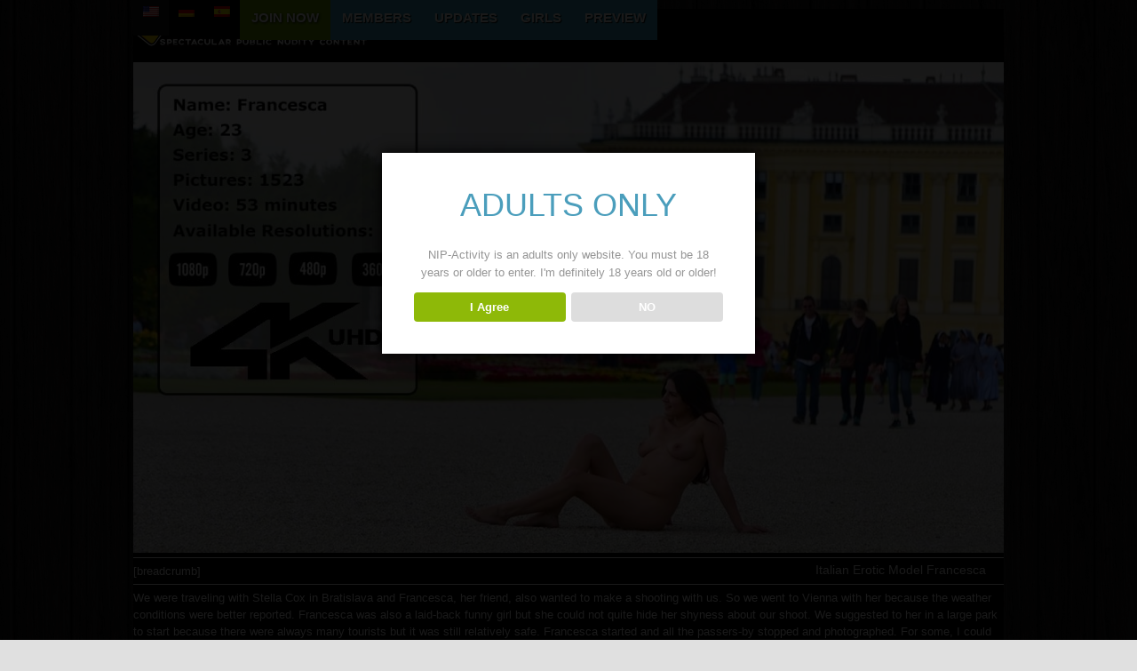

--- FILE ---
content_type: text/html; charset=UTF-8
request_url: https://nip-activity.com/girls/francesca/
body_size: 23180
content:
<!DOCTYPE html>
<html lang="en-US" >
<head>
<meta charset="UTF-8">
<link rel="profile" href="http://gmpg.org/xfn/11">
<meta name='robots' content='noindex, follow'/>
<meta name="viewport" content="width=device-width, initial-scale=1">
<title>Italian Erotic Model Francesca</title><link rel="preload" href="https://static2.nip-activity.com/wp-content/uploads/2020/10/stella-cox510x227.jpg" as="image"><link rel="preload" href="https://static2.nip-activity.com/wp-content/uploads/2025/07/kira-luci510x227.jpg" as="image"><link rel="preload" href="https://static2.nip-activity.com/wp-content/uploads/2024/05/catia510x227-min.jpg" as="image"><link rel="preload" href="https://static2.nip-activity.com/wp-content/uploads/2026/01/index_emma_winter_2026.jpg" as="image"><link rel="preload" href="https://static2.nip-activity.com/wp-content/uploads/2026/01/index_irina_winter_2026.jpg" as="image"><link rel="preload" href="https://static2.nip-activity.com/wp-content/uploads/2026/01/index_liz_rainbow_winter_2026.jpg" as="image"><link rel="preload" href="https://static2.nip-activity.com/wp-content/uploads/2026/01/index_dolly_winter_2026.jpg" as="image"><link rel="preload" href="https://static2.nip-activity.com/wp-content/uploads/2026/01/index_ariela_winter_2026.jpg" as="image"><link rel="preload" href="https://static2.nip-activity.com/wp-content/plugins/wp-notes-widget/public/css/wp-notes-public.css" as="style" onload="this.rel='stylesheet';this.removeAttribute('onload');"><link rel="preload" href="https://static2.nip-activity.com/wp-content/cache/wpfc-minified/1dksswi8/dya8t.css" as="style" onload="this.rel='stylesheet';this.removeAttribute('onload');"><link rel="preload" href="https://nip-activity.com/wp-content/themes/NIP2/assets/lib/ticons/fonts/ticons-webfont.woff2" as="font" type="font/woff2" crossorigin><link rel="preload" href="https://static2.nip-activity.com/wp-content/cache/wpfc-minified/7udpxu3r/o0w7.css" as="style" onload="this.rel='stylesheet';this.removeAttribute('onload');">
<meta property="og:locale" content="en_US"/>
<meta property="og:type" content="article"/>
<meta property="og:title" content="Italian Erotic Model Francesca"/>
<meta property="og:url" content="https://nip-activity.com/girls/francesca/"/>
<meta property="og:site_name" content="NIP-Activity.com"/>
<meta property="article:modified_time" content="2021-01-30T13:48:53+00:00"/>
<meta property="og:image" content="https://nip-activity.com/wp-content/uploads/2018/08/francesca_movie.jpg"/>
<meta property="og:image:width" content="1080"/>
<meta property="og:image:height" content="608"/>
<meta property="og:image:type" content="image/jpeg"/>
<meta name="twitter:label1" content="Est. reading time"/>
<meta name="twitter:data1" content="3 minutes"/>
<script type="application/ld+json" class="yoast-schema-graph">{"@context":"https://schema.org","@graph":[{"@type":"WebPage","@id":"https://nip-activity.com/girls/francesca/","url":"https://nip-activity.com/girls/francesca/","name":"Italian Erotic Model Francesca","isPartOf":{"@id":"https://nip-activity.com/#website"},"primaryImageOfPage":{"@id":"https://nip-activity.com/girls/francesca/#primaryimage"},"image":{"@id":"https://nip-activity.com/girls/francesca/#primaryimage"},"thumbnailUrl":"https://nip-activity.com/wp-content/uploads/2018/08/francesca_movie.jpg","datePublished":"2018-09-03T00:50:21+00:00","dateModified":"2021-01-30T13:48:53+00:00","breadcrumb":{"@id":"https://nip-activity.com/girls/francesca/#breadcrumb"},"inLanguage":"en-US","potentialAction":[{"@type":"ReadAction","target":["https://nip-activity.com/girls/francesca/"]}]},{"@type":"ImageObject","inLanguage":"en-US","@id":"https://nip-activity.com/girls/francesca/#primaryimage","url":"https://nip-activity.com/wp-content/uploads/2018/08/francesca_movie.jpg","contentUrl":"https://nip-activity.com/wp-content/uploads/2018/08/francesca_movie.jpg","width":1080,"height":608},{"@type":"BreadcrumbList","@id":"https://nip-activity.com/girls/francesca/#breadcrumb","itemListElement":[{"@type":"ListItem","position":1,"name":"Home","item":"https://nip-activity.com/"},{"@type":"ListItem","position":2,"name":"Models","item":"https://nip-activity.com/models/"},{"@type":"ListItem","position":3,"name":"Francesca"}]},{"@type":"WebSite","@id":"https://nip-activity.com/#website","url":"https://nip-activity.com/","name":"NIP-Activity.com","description":"Nude in Public","publisher":{"@id":"https://nip-activity.com/#organization"},"potentialAction":[{"@type":"SearchAction","target":{"@type":"EntryPoint","urlTemplate":"https://nip-activity.com/?s={search_term_string}"},"query-input":{"@type":"PropertyValueSpecification","valueRequired":true,"valueName":"search_term_string"}}],"inLanguage":"en-US"},{"@type":"Organization","@id":"https://nip-activity.com/#organization","name":"NIP-Activity.com","url":"https://nip-activity.com/","logo":{"@type":"ImageObject","inLanguage":"en-US","@id":"https://nip-activity.com/#/schema/logo/image/","url":"https://nip-activity.com/wp-content/uploads/2021/06/logo3-nude-in-public.png","contentUrl":"https://nip-activity.com/wp-content/uploads/2021/06/logo3-nude-in-public.png","width":265,"height":40,"caption":"NIP-Activity.com"},"image":{"@id":"https://nip-activity.com/#/schema/logo/image/"}}]}</script>
<link rel="alternate" title="oEmbed (JSON)" type="application/json+oembed" href="https://nip-activity.com/wp-json/oembed/1.0/embed?url=https%3A%2F%2Fnip-activity.com%2Fgirls%2Ffrancesca%2F"/>
<link rel="alternate" title="oEmbed (XML)" type="text/xml+oembed" href="https://nip-activity.com/wp-json/oembed/1.0/embed?url=https%3A%2F%2Fnip-activity.com%2Fgirls%2Ffrancesca%2F&#038;format=xml"/>
<style id='wp-img-auto-sizes-contain-inline-css'>img:is([sizes=auto i],[sizes^="auto," i]){contain-intrinsic-size:3000px 1500px}</style>
<link rel="stylesheet" type="text/css" href="https://static2.nip-activity.com/wp-content/cache/wpfc-minified/6kkenyi8/8b7z4.css" media="all"/>
<style id='wpml-legacy-horizontal-list-0-inline-css'>.wpml-ls-statics-shortcode_actions{background-color:#272727;}.wpml-ls-statics-shortcode_actions, .wpml-ls-statics-shortcode_actions .wpml-ls-sub-menu, .wpml-ls-statics-shortcode_actions a{border-color:#cdcdcd;}.wpml-ls-statics-shortcode_actions a, .wpml-ls-statics-shortcode_actions .wpml-ls-sub-menu a, .wpml-ls-statics-shortcode_actions .wpml-ls-sub-menu a:link, .wpml-ls-statics-shortcode_actions li:not(.wpml-ls-current-language) .wpml-ls-link, .wpml-ls-statics-shortcode_actions li:not(.wpml-ls-current-language) .wpml-ls-link:link{color:#222222;background-color:#000000;}.wpml-ls-statics-shortcode_actions .wpml-ls-sub-menu a:hover,.wpml-ls-statics-shortcode_actions .wpml-ls-sub-menu a:focus, .wpml-ls-statics-shortcode_actions .wpml-ls-sub-menu a:link:hover, .wpml-ls-statics-shortcode_actions .wpml-ls-sub-menu a:link:focus{color:#000000;background-color:#272727;}.wpml-ls-statics-shortcode_actions .wpml-ls-current-language > a{color:#222222;background-color:#272727;}.wpml-ls-statics-shortcode_actions .wpml-ls-current-language:hover>a, .wpml-ls-statics-shortcode_actions .wpml-ls-current-language>a:focus{color:#000000;background-color:#272727;}</style>
<style>.wpml-ls-menu-item .wpml-ls-flag{display:inline;vertical-align:baseline}.wpml-ls-menu-item .wpml-ls-flag+span{margin-left:.3em}.rtl .wpml-ls-menu-item .wpml-ls-flag+span{margin-left:0;margin-right:.3em}ul .wpml-ls-menu-item a{display:flex;align-items:center}</style>
<style id='wpml-menu-item-0-inline-css'>.wpml-ls-slot-2:hover, .wpml-ls-slot-2:hover a, .wpml-ls-slot-2 a:hover{background-color:#191919;}.wpml-ls-slot-2.wpml-ls-current-language, .wpml-ls-slot-2.wpml-ls-current-language a, .wpml-ls-slot-2.wpml-ls-current-language a:visited{background-color:#191919;}
.wpml-ls-slot-1795:hover, .wpml-ls-slot-1795:hover a, .wpml-ls-slot-1795 a:hover{background-color:#191919;}.wpml-ls-slot-1795.wpml-ls-current-language, .wpml-ls-slot-1795.wpml-ls-current-language a, .wpml-ls-slot-1795.wpml-ls-current-language a:visited{background-color:#191919;}</style>
<link rel="stylesheet" type="text/css" href="https://static2.nip-activity.com/wp-content/cache/wpfc-minified/8lf81iax/8b7yt.css" media="all"/>
<link rel="stylesheet" type="text/css" href="https://static2.nip-activity.com/wp-content/cache/wpfc-minified/6nda1v4f/8b7yt.css" media="only screen and (max-width:959px)"/>
<link rel="stylesheet" type="text/css" href="https://static2.nip-activity.com/wp-content/cache/wpfc-minified/qa6vr13o/8b7yt.css" media="only screen and (min-width:960px)"/>
<link rel="stylesheet" type="text/css" href="https://static2.nip-activity.com/wp-content/cache/wpfc-minified/ethu4r9q/8b7yt.css" media="all"/>
<link rel="https://api.w.org/" href="https://nip-activity.com/wp-json/"/><link rel='shortlink' href='https://nip-activity.com/?p=22164'/>
<meta name="generator" content="WPML ver:4.8.6 stt:1,3,2;"/>
<meta name="google-site-verification" content="_zC7N5XNMOEyVGs8UdVXRj5usmCRBPMMetOwgWl55NM"/><noscript><style>body:not(.content-full-screen) .wpex-vc-row-stretched[data-vc-full-width-init="false"]{visibility:visible;}</style></noscript>		<style id="wp-custom-css">h1,h4{font-size:14px;font-weight:normal;margin:0px 20px;color:#fff;}h2{margin:5px 0 5px 0;text-align:center;font-weight:500;color:#4b9ebc !important;}.fakeH{color:#4b9ebc !important;font-family:Verdana,Geneva,sans-serif;font-size:16px;font-style:normal;font-weight:400;margin:5px 0 0 0;text-align:center;}h3{color:#fff;}#lang1,#lang2{width:30px;height:18px;}#lang1{margin-left:12px;}#lang2{margin-left:16px;margin-right:40px;}.hbutton{width:90px;margin-left:34px;}.hbutton,#lang1,#lang2,.line,.line2,#twitter,#rsslogo,#update,#subheader,.picsbox,.vidbox,.upd,.upd-txt,#download,.joinlayer,.startvideo{float:left;}.vc_col-xs-1,.vc_col-sm-1,.vc_col-md-1,.vc_col-lg-1,.vc_col-xs-2,.vc_col-sm-2,.vc_col-md-2,.vc_col-lg-2,.vc_col-xs-3,.vc_col-sm-3,.vc_col-md-3,.vc_col-lg-3,.vc_col-xs-4,.vc_col-sm-4,.vc_col-md-4,.vc_col-lg-4,.vc_col-xs-5,.vc_col-sm-5,.vc_col-md-5,.vc_col-lg-5,.vc_col-xs-6,.vc_col-sm-6,.vc_col-md-6,.vc_col-lg-6,.vc_col-xs-7,.vc_col-sm-7,.vc_col-md-7,.vc_col-lg-7,.vc_col-xs-8,.vc_col-sm-8,.vc_col-md-8,.vc_col-lg-8,.vc_col-xs-9,.vc_col-sm-9,.vc_col-md-9,.vc_col-lg-9,.vc_col-xs-10,.vc_col-sm-10,.vc_col-md-10,.vc_col-lg-10,.vc_col-xs-11,.vc_col-sm-11,.vc_col-md-11,.vc_col-lg-11,.vc_col-xs-12,.vc_col-sm-12,.vc_col-md-12,.vc_col-lg-12{box-sizing:border-box;min-height:1px;padding-left:0;padding-right:0;position:relative;}.boxed-main-layout #wrap{background:none repeat scroll 0 0 #000;margin:0 auto;max-width:100%;width:1030px;}.boxed-main-layout #wrap .container{max-width:none !important;padding-left:20px;padding-right:20px;width:auto !important;}.line{margin:0 0 5px 10px;}.line2{margin:20px 0 0 10px;}#rsslogo{margin-left:15px;}#update{margin:5px 0 0 10px;font-size:12px;width:272px;font-family:Verdana,helvetica,sans-serif;text-align:left;}#topic{margin:5px 0 0 5px;width:620px;text-align:right;float:right;}#subheader{width:100%;padding:5px 0 5px 10px;line-height:5px;text-align:right;}.col::after,.clr::after,.group::after,dl::after,.vc-empty-shortcode-element::after,ul.page-numbers::after{clear:both;content:"";display:block;height:0;visibility:hidden;}#site-navigation-wrap,.is-sticky .fixed-nav{background-color:#000;}p{margin:0 0 5px;}.centered{text-align:center !important;margin-left:auto;margin-right:auto;}.lefted{text-align:left;}.righted{text-align:right;}.btn-blue{background:#3498db;background-image:-webkit-linear-gradient(top,#3498db,#2980b9);background-image:-moz-linear-gradient(top,#3498db,#2980b9);background-image:-ms-linear-gradient(top,#3498db,#2980b9);background-image:-o-linear-gradient(top,#3498db,#2980b9);background-image:linear-gradient(to bottom,#3498db,#2980b9);-webkit-border-radius:20;-moz-border-radius:20;border-radius:20px;text-shadow:2px 2px 3px #333333;font-family:Arial;color:#ffffff;font-size:27px;padding:10px 20px 10px 20px;border:solid #1f628d 2px;text-decoration:none;white-space:nowrap;}.btn-blue:hover,.menu-buttonb:hover{background:#3cb0fd;background-image:-webkit-linear-gradient(top,#3cb0fd,#3498db);background-image:-moz-linear-gradient(top,#3cb0fd,#3498db);background-image:-ms-linear-gradient(top,#3cb0fd,#3498db);background-image:-o-linear-gradient(top,#3cb0fd,#3498db);background-image:linear-gradient(to bottom,#3cb0fd,#3498db);text-decoration:none;color:#000;}.btn-blue:hover,.menu-buttonb:hover,.btn-join:hover a{color:#000;}.btn-green{background:#65c77f;background-image:-webkit-linear-gradient(top,#65c77f,#2ec76b);background-image:-moz-linear-gradient(top,#65c77f,#2ec76b);background-image:-ms-linear-gradient(top,#65c77f,#2ec76b);background-image:-o-linear-gradient(top,#65c77f,#2ec76b);background-image:linear-gradient(to bottom,#65c77f,#2ec76b);-webkit-border-radius:20;-moz-border-radius:20;border-radius:20px;text-shadow:2px 2px 3px #333333;font-family:Arial;color:#ffffff;font-size:27px;padding:10px 20px 10px 20px;text-decoration:none;white-space:nowrap;}.btn-green:hover,.menu-button:hover,.btn-join:hover{background:#7dffba;background-image:-webkit-linear-gradient(top,#7dffba,#34d97b);background-image:-moz-linear-gradient(top,#7dffba,#34d97b);background-image:-ms-linear-gradient(top,#7dffba,#34d97b);background-image:-o-linear-gradient(top,#7dffba,#34d97b);background-image:linear-gradient(to bottom,#7dffba,#34d97b);text-decoration:none;color:#fff;white-space:nowrap;}.vidbox{width:auto;margin:0 10px 0px 16px;text-align:justify;}.vidbox-r{width:auto;padding-left:20px;margin:0 5px 0 0px;float:right;text-align:justify;}.picsbox{width:636px;max-width:100%;height:auto;}.picsbox-r{width:636px;float:right;max-width:100%;height:auto;}.picsbox img{max-width:100%;height:auto;}.picsbox-r img{max-width:100%;height:auto;}.vidbox-r img{width:394px;max-width:100%;height:auto;}.vidbox img{width:394px;max-width:100%;height:auto;}.tourpics{max-width:100%;height:auto;}.blocksatz{text-align:justify;}.menu-button{background:#65c77f;background-image:-webkit-linear-gradient(top,#65c77f,#2ec76b);background-image:-moz-linear-gradient(top,#65c77f,#2ec76b);background-image:-ms-linear-gradient(top,#65c77f,#2ec76b);background-image:-o-linear-gradient(top,#65c77f,#2ec76b);background-image:linear-gradient(to bottom,#65c77f,#2ec76b);-webkit-border-radius:5;-moz-border-radius:5;border-top-left-radius:5px;border-top-right-radius:5px;border-bottom-left-radius:0px;border-bottom-right-radius:0px;text-shadow:2px 2px 3px #333333;font-family:Verdana;color:#ffffff;font-size:14px;padding:5px 10px 0px 10px;text-decoration:none;}.menu-buttonb{background:#3498db;background-image:-webkit-linear-gradient(top,#3498db,#2980b9);background-image:-moz-linear-gradient(top,#3498db,#2980b9);background-image:-ms-linear-gradient(top,#3498db,#2980b9);background-image:-o-linear-gradient(top,#3498db,#2980b9);background-image:linear-gradient(to bottom,#3498db,#2980b9);-webkit-border-radius:5;-moz-border-radius:5;border-top-left-radius:5px;border-top-right-radius:5px;border-bottom-left-radius:0px;border-bottom-right-radius:0px;text-shadow:2px 2px 3px #333333;font-family:Verdana;color:#ffffff;font-size:14px;padding:5px 10px 0px 10px;text-decoration:none;}.wpex-row .col{float:left;margin:0 0 2px;padding:0 0px 0 0;}.wpb_column{margin-bottom:5px !important;}
.page-header,.theme-gaps .page-header-inner{border-bottom-color:#ffffff !important;}.page-header{background:none repeat scroll 0 0 #000;border-bottom:1px solid #fff;border-top:1px solid #fff;}.upd{height:197px;margin:0 20px 0 20px;text-align:center;width:305px;}.upd-txt{width:90%;height:100px;margin:0 20px 0 20px;text-align:justify;}#download,#download2{width:100%;text-align:center;margin:0 10px 0 0px;}#download img{margin:0 2px 0 0;width:195px;height:auto;}#download2 img{margin:0 2px 0 0;}
.page-header-title{position:absolute;right:20px;}.site-breadcrumbs{margin-top:-8px;position:relative;left:0;}.joinlayer,.joinlayer-large{text-align:left;border:1px solid #111;background-color:#fff;padding:10px 10px 10px 10px;color:#333;font-weight:500;border-radius:10px;width:100%;}.joinlayer{margin:0px 0 5px 0;}.joinlayer-large{margin:-10px 0 5px 0;}.joinlayer-special{margin-left:35px;border:1px solid #111;background-color:rgba(255,255,255,0.6);padding:10px 0px;border-radius:10px;color:#333;font-weight:500;margin-right:60px;text-align:center;min-width:175px;}.joinlayer:hover,.joinlayer-special:hover,.joinlayer:active{background-color:#fff;}.joinprice{font-size:18px;text-align:right;float:right;margin-left:0px;}.joinlayer a{color:#3498db;}.btn-join{background:#3498db;
-webkit-border-radius:10;-moz-border-radius:10;border-radius:10px;text-shadow:2px 2px 3px #333333;font-family:Arial;color:#ffffff;font-size:16px;padding:10px 20px 10px 20px;border:solid #1f628d 2px;text-decoration:none;min-width:267px;margin-top:50px;}.btn-join-box2{margin-top:25px;text-align:center;}.joinbox,.joinbox2{border:2px #000 solid;border-radius:10px;margin:20px 0px 0 0px;text-align:center;float:right;padding:0px 20px 20px 20px;width:100%;}.joinbox{background-color:rgba(255,255,255,0.8);}.joinbox2{background-color:rgba(128,0,0,0.8);}.springspecial{font-size:20px;color:#fff;}.springspecial2{font-size:25px;color:#65c77f;font-weight:800;}.springspecial3{font-size:20px;color:#65c77f;font-weight:600;}.springspecial3 a{color:#3498db;}.springspecial3 a:hover{color:#65c77f;}
.joinbox h2{margin:5px 0 5px 0;text-align:center;font-weight:500;font-size:20px !important;color:#000000;}.btn-join-box{margin:260px 0px 20px 0px !important;position:relative;text-align:center;}#lang_sel_list{float:left;margin:0px 1px 0px 0px;border-color:#000;background-color:#000;}.joinextra{text-align:center;}.joinextra img{margin-right:10px;}.featurebox{width:56px;margin:0px 10px;float:left;text-align:center;font-size:11px;}.sliderlayer{background-color:rgba(255,255,255,0.6);padding:10px 0px;border-radius:10px;color:#333;font-weight:500;text-align:center;min-width:175px;font-size:36px;}.aufslider{font-size:26px;line-height:15px;font-weight:600;font-family:Arial,Helvetica,sans-serif;color:#000000;text-decoration:none;background-color:rgb(255,255,255);background-color:rgba(255,255,255,0.7);padding:10px 10px 10px 10px;text-shadow:2px 2px 3px rgb(51,51,51);min-width:365px;text-align:center;border-radius:5px 5px 5px 5px;border-width:2px;border-color:#000000;border-style:solid;}.sliderleer{}.model-gal{margin:0 20px 0 20px;}.model-gal img{padding:5px;max-width:200px;max-height:270px;}.gallery-caption{background-color:#111111;}.navbar-style-one .menu-button >a >span.link-inner{background:none;color:#fff;}.typography-light *,.typography-light a{text-decoration:none;color:#fff;}.typography-light a:hover{text-decoration:underline;color:#3498db;}.theme-heading{color:#fff;font-size:1.154em;font-weight:600;height:auto;margin:0 0 20px;overflow:hidden;position:relative;top:auto !important;}.related-portfolio-posts h2{text-align:left;color:#fff;}.link-inner{background:none !important;}.startvideo{width:485px;height:250px;}.blocksatz{text-align:justify;}.meta-author{display:none;}.search-toggle-li{display:none;}.wpex-accent-color,a.wpex-accent-color,#site-navigation .dropdown-menu a:hover,#site-navigation .dropdown-menu >.current-menu-item >a,#site-navigation .dropdown-menu >.current-menu-parent >a,h1 a:hover,h2 a:hover,a:hover h2,h3 a:hover,h4 a:hover,h5 a:hover,h6 a:hover,.entry-title a:hover,.modern-menu-widget a:hover{color:#ffffff;}.typography-light p >a{text-decoration:none;}.wp-image-8475{margin-left:40px;}.paysite-button-subtext{color:#000;margin:10px 0 0 0;font-size:10px;}.overlay-excerpt,.overlay-title{color:#fff;font-family:Verdana,Geneva,sans-serif;}.wpml-ls-legacy-list-horizontal .wpml-ls-item{padding:0;margin:0;list-style-type:none;display:inline-block;}
.fv_fp_close{position:absolute;right:-552px;top:2px;z-index:20;}.permonth{font-size:9px;text-align:right;float:right;padding:10px 0 0 3px;}.billed{font-size:10px;float:left;text-align:left;}.btn-green-big{-webkit-border-radius:5;-moz-border-radius:5;border-radius:5px;border-top-left-radius:5px;border-top-right-radius:5px;border-bottom-left-radius:5px;border-bottom-right-radius:5px;text-shadow:2px 2px 4px #000000;font-family:Arial;color:#ffffff;font-weight:bold;font-size:46px;background:#6fa504;padding:10px 20px 10px 20px;text-decoration:none;}.btn-green-big:hover{background:#7db806;text-decoration:none;color:#ffffff;border-width:2px;border-style:solid;border-color:#7db806;}.menu-button-green{-webkit-border-radius:5;-moz-border-radius:5;border-radius:5px;border-top-left-radius:5px;border-top-right-radius:5px;border-bottom-left-radius:0px;border-bottom-right-radius:0px;text-shadow:1px 1px 3px #000000;font-family:Arial;color:#ffffff;font-weight:bold;font-size:15px;background:#6fa504;padding:5px 2px 0px 2px;text-decoration:none;}.menu-button-green:hover{background:#7db806;text-decoration:none;color:#000;}.menu-button-blue{background:#3aa6ca;-webkit-border-radius:5;-moz-border-radius:5;border-top-left-radius:5px;border-top-right-radius:5px;border-bottom-left-radius:0px;border-bottom-right-radius:0px;text-shadow:1px 1px 1px #000000;font-family:Arial;font-weight:bold;color:#ffffff;font-size:15px;padding:5px 2px 0px 2px;text-decoration:none;}.menu-button-blue:hover{background:#41B9E1;color:#fff;text-decoration:none;}.join-button{background:#3aa6ca;-webkit-border-radius:10;-moz-border-radius:10;border-radius:10px;text-shadow:2px 2px 3px #333333;font-family:Arial;color:#ffffff;font-size:16px;padding:10px 20px 10px 20px;border:solid #1f628d 2px;text-decoration:none;min-width:267px;margin-top:50px;}.join-button:hover{background:#7db806;text-decoration:none;color:#ffffff;border:solid #588403 2px;}.button-tour-blue{-webkit-border-radius:5;-moz-border-radius:5;border-radius:5px;border-top-left-radius:5px;border-top-right-radius:5px;border-bottom-left-radius:5px;border-bottom-right-radius:5px;text-shadow:2px 2px 4px #000000;font-family:Arial;color:#ffffff;font-weight:bold;font-size:19px;background:#3aa6ca;padding:15px 18px 15px 18px;text-decoration:none;white-space:nowrap;}.button-tour-blue:hover{background:#41B9E1;text-decoration:none;color:#ffffff;border-width:1px;border-style:solid;border-color:#41B9E1;}.btn-green-small{-webkit-border-radius:5;-moz-border-radius:5;border-radius:5px;border-top-left-radius:5px;border-top-right-radius:5px;border-bottom-left-radius:5px;border-bottom-right-radius:5px;text-shadow:2px 2px 4px #000000;font-family:Arial;color:#ffffff;font-weight:bold;font-size:19px;background:#6fa504;padding:15px 20px 15px 20px;text-decoration:none;white-space:nowrap;}.btn-green-small:hover{background:#7db806;text-decoration:none;color:#ffffff;border-width:1px;border-style:solid;border-color:#7db806;}
.btn-green-small-de{-webkit-border-radius:5;-moz-border-radius:5;border-radius:5px;border-top-left-radius:5px;border-top-right-radius:5px;border-bottom-left-radius:5px;border-bottom-right-radius:5px;text-shadow:2px 2px 4px #000000;font-family:Arial;color:#ffffff;font-weight:bold;font-size:19px;background:#6fa504;padding:15px 8px 15px 8px;text-decoration:none;white-space:nowrap;}.btn-green-small-de:hover{background:#7db806;text-decoration:none;color:#ffffff;border-width:1px;border-style:solid;border-color:#7db806;}.button-tour-blue-de{-webkit-border-radius:5;-moz-border-radius:5;border-radius:5px;border-top-left-radius:5px;border-top-right-radius:5px;border-bottom-left-radius:5px;border-bottom-right-radius:5px;text-shadow:2px 2px 4px #000000;font-family:Arial;color:#ffffff;font-weight:bold;font-size:19px;background:#3aa6ca;padding:15px 13px 15px 13px;text-decoration:none;white-space:nowrap;}.button-tour-blue-de:hover{background:#41B9E1;text-decoration:none;color:#ffffff;border-width:1px;border-style:solid;border-color:#41B9E1;}.btn-green-big-de{-webkit-border-radius:5;-moz-border-radius:5;border-radius:5px;border-top-left-radius:5px;border-top-right-radius:5px;border-bottom-left-radius:5px;border-bottom-right-radius:5px;text-shadow:2px 2px 4px #000000;font-family:Arial;color:#ffffff;font-weight:bold;font-size:44px;background:#6fa504;padding:10px 15px 10px 15px;text-decoration:none;}.btn-green-big-de:hover{background:#7db806;text-decoration:none;color:#ffffff;border-width:2px;border-style:solid;border-color:#7db806;}
.btn-green-small-es{-webkit-border-radius:5;-moz-border-radius:5;border-radius:5px;border-top-left-radius:5px;border-top-right-radius:5px;border-bottom-left-radius:5px;border-bottom-right-radius:5px;text-shadow:2px 2px 4px #000000;font-family:Arial;color:#ffffff;font-weight:bold;font-size:19px;background:#6fa504;padding:15px 8px 15px 8px;text-decoration:none;white-space:nowrap;}.btn-green-small-es:hover{background:#7db806;text-decoration:none;color:#ffffff;border-width:1px;border-style:solid;border-color:#7db806;}.button-tour-blue-es{-webkit-border-radius:5;-moz-border-radius:5;border-radius:5px;border-top-left-radius:5px;border-top-right-radius:5px;border-bottom-left-radius:5px;border-bottom-right-radius:5px;text-shadow:2px 2px 4px #000000;font-family:Arial;color:#ffffff;font-weight:bold;font-size:19px;background:#3aa6ca;padding:15px 15px 15px 15px;text-decoration:none;white-space:nowrap;}.button-tour-blue-es:hover{background:#41B9E1;text-decoration:none;color:#ffffff;border-width:1px;border-style:solid;border-color:#41B9E1;}.btn-green-big-es{-webkit-border-radius:5;-moz-border-radius:5;border-radius:5px;border-top-left-radius:5px;border-top-right-radius:5px;border-bottom-left-radius:5px;border-bottom-right-radius:5px;text-shadow:2px 2px 4px #000000;font-family:Arial;color:#ffffff;font-weight:bold;font-size:50px;background:#6fa504;padding:10px 40px 10px 40px;text-decoration:none;}.btn-green-big-es:hover{background:#7db806;text-decoration:none;color:#ffffff;border-width:2px;border-style:solid;border-color:#7db806;}.flowplayer{margin:0 auto 0 auto;display:block;max-width:100%;}.col::after,.clr::after,.wpex-clr::after,.group::after,dl::after,.vc-empty-shortcode-element::after,ul.page-numbers::after,#comments .comment-body::after,.vcex-clr::after,.wpex-slider .sp-nc-thumbnail-container::after{content:"";display:block;height:0;clear:both;visibility:hidden;zoom:1;margin-bottom:2px;}#site-navigation .dropdown-menu >li.menu-item >a:hover,#site-navigation .dropdown-menu >li.menu-item.current-menu-item >a,#site-navigation .dropdown-menu >li.menu-item.current-menu-parent >a,h1 a:hover,h2 a:hover,a:hover h2,h3 a:hover,h4 a:hover,h5 a:hover,h6 a:hover,.entry-title a:hover{color:#fff;}
.widget input.wysija-submit{background:#3aa6ca;border:1px solid #ccc;color:#fff;}
.wpex-row{margin-left:calc(-1*(var(--wpex-row-gap) / 2));margin-right:calc(-1*(var(--wpex-row-gap) / 2));display:flex;flex-wrap:wrap;justify-content:space-around;</style>
<style>.flowplayer.skin-slim{background-color:#000000 !important;}
.flowplayer.skin-slim .fp-color, .flowplayer.skin-slim .fp-selected, .fp-playlist-external.skin-slim .fvp-progress{background-color:#bb0000 !important;}
.flowplayer.skin-slim .fp-color-fill .svg-color, .flowplayer.skin-slim .fp-color-fill svg.fvp-icon, .flowplayer.skin-slim .fp-color-fill{fill:#bb0000 !important;color:#bb0000 !important;}
.flowplayer.skin-slim .fp-controls, .fv-player-buttons a:active, .fv-player-buttons a{background-color:transparent !important;}
.flowplayer.skin-slim .fp-elapsed, .flowplayer.skin-slim .fp-duration{color:#ffffff !important;}
.flowplayer.skin-slim .fv-player-video-checker{color:#ffffff !important;}
.flowplayer.skin-slim .fv-ab-loop .noUi-connect{background-color:#4682B4 !important;}
.flowplayer.skin-slim .fp-bar span.chapter_passed{background-color:#bb0000 !important;}
.fv-player-buttons a.current{background-color:#bb0000 !important;}
#content .flowplayer.skin-slim, .flowplayer.skin-slim{font-family:Tahoma, Geneva, sans-serif;}
.flowplayer.skin-slim .fp-dropdown li.active{background-color:#bb0000 !important}
.flowplayer.skin-youtuby{background-color:#000000 !important;}
.flowplayer.skin-youtuby .fp-color, .flowplayer.skin-youtuby .fp-selected, .fp-playlist-external.skin-youtuby .fvp-progress{background-color:#bb0000 !important;}
.flowplayer.skin-youtuby .fp-color-fill .svg-color, .flowplayer.skin-youtuby .fp-color-fill svg.fvp-icon, .flowplayer.skin-youtuby .fp-color-fill{fill:#bb0000 !important;color:#bb0000 !important;}
.flowplayer.skin-youtuby .fp-controls, .fv-player-buttons a:active, .fv-player-buttons a{background-color:rgba(0, 0, 0, 0.5) !important;}
.flowplayer.skin-youtuby .fp-elapsed, .flowplayer.skin-youtuby .fp-duration{color:#ffffff !important;}
.flowplayer.skin-youtuby .fv-player-video-checker{color:#ffffff !important;}
.flowplayer.skin-youtuby .fv-ab-loop{background-color:rgba(0, 0, 0, 0.5) !important;}
.flowplayer.skin-youtuby .fv_player_popup, .fvfp_admin_error_content{background:rgba(0, 0, 0, 0.5);}
.flowplayer.skin-youtuby .fv-ab-loop .noUi-connect{background-color:#4682B4 !important;}
.flowplayer.skin-youtuby .fp-bar span.chapter_passed{background-color:#bb0000 !important;}
.fv-player-buttons a.current{background-color:#bb0000 !important;}
#content .flowplayer.skin-youtuby, .flowplayer.skin-youtuby{font-family:Tahoma, Geneva, sans-serif;}
.flowplayer.skin-youtuby .fp-dropdown li.active{background-color:#bb0000 !important}
.flowplayer.skin-custom{margin:0 auto 2.8em auto;display:block;}
.flowplayer.skin-custom.has-caption{margin:0 auto;}
.flowplayer.skin-custom.fixed-controls, .entry-content .flowplayer.skin-custom.fixed-controls{margin-bottom:5.2em;display:block;}
.flowplayer.skin-custom.has-abloop, .entry-content .flowplayer.skin-custom.has-abloop{margin-bottom:5.2em;}
.flowplayer.skin-custom.fixed-controls.has-abloop, .entry-content .flowplayer.skin-custom.fixed-controls.has-abloop{margin-bottom:5.2em;}
.flowplayer.skin-custom{background-color:#000000 !important;}
.flowplayer.skin-custom .fp-color, .flowplayer.skin-custom .fp-selected, .fp-playlist-external.skin-custom .fvp-progress{background-color:#00a7c8 !important;}
.flowplayer.skin-custom .fp-color-fill .svg-color, .flowplayer.skin-custom .fp-color-fill svg.fvp-icon, .flowplayer.skin-custom .fp-color-fill{fill:#00a7c8 !important;color:#00a7c8 !important;}
.flowplayer.skin-custom .fp-controls, .fv-player-buttons a:active, .fv-player-buttons a{background-color:rgba(51,51,51,1.00) !important;}
.flowplayer.skin-custom a.fp-play, .flowplayer.skin-custom a.fp-volumebtn, .flowplayer.skin-custom .fp-controls, .flowplayer.skin-custom .fv-ab-loop, .fv-player-buttons a:active, .fv-player-buttons a{color:#eeeeee !important;}
.flowplayer.skin-custom .fp-controls > .fv-fp-prevbtn:before, .flowplayer.skin-custom .fp-controls > .fv-fp-nextbtn:before{border-color:#eeeeee !important;}
.flowplayer.skin-custom .fvfp_admin_error, .flowplayer.skin-custom .fvfp_admin_error a, #content .flowplayer.skin-custom .fvfp_admin_error a{color:#eeeeee;}
.flowplayer.skin-custom svg.fvp-icon{fill:#eeeeee !important;}
.flowplayer.skin-custom .fp-volumeslider, .flowplayer.skin-custom .fp-buffer{background-color:#eeeeee !important;}
.flowplayer.skin-custom .fp-bar span.chapter_buffered{background-color:#eeeeee !important;}
.flowplayer.skin-custom .fp-elapsed, .flowplayer.skin-custom .fp-duration{color:#eeeeee !important;}
.flowplayer.skin-custom .fv-player-video-checker{color:#eeeeee !important;}
.flowplayer.skin-custom .fv-ab-loop{background-color:rgba(51,51,51,1.00) !important;}
.flowplayer.skin-custom .fv_player_popup, .fvfp_admin_error_content{background:rgba(51,51,51,1.00);}
.flowplayer.skin-custom .fv-ab-loop .noUi-connect{background-color:#4682B4 !important;}
.flowplayer.skin-custom .fp-bar span.chapter_passed{background-color:#00a7c8 !important;}
.fv-player-buttons a.current{background-color:#00a7c8 !important;}
#content .flowplayer.skin-custom, .flowplayer.skin-custom{font-family:Tahoma, Geneva, sans-serif;}
.flowplayer.skin-custom .fp-dropdown li.active{background-color:#00a7c8 !important}
.wpfp_custom_background{display:none;position:absolute;background-position:center center;background-repeat:no-repeat;background-size:contain;width:100%;height:100%;z-index:1}
.wpfp_custom_popup{position:absolute;top:10%;z-index:20;text-align:center;width:100%;color:#fff;}
.wpfp_custom_popup h1, .wpfp_custom_popup h2, .wpfp_custom_popup h3, .wpfp_custom_popup h4{color:#fff;}
.is-finished .wpfp_custom_background{display:block;}
.wpfp_custom_ad{position:absolute;bottom:0;z-index:20;width:100%;}
.wpfp_custom_ad_content{background:transparent;margin:0 auto;position:relative}
.wpfp_custom_ad{color:#888888;z-index:20 !important;}
.wpfp_custom_ad a{color:#ff3333}
.fp-playlist-external > a > span{background-color:#808080;}
.fp-playlist-external > a.is-active > span{border-color:#00a7c8;}
.fp-playlist-external.fv-playlist-design-2014 a.is-active,.fp-playlist-external.fv-playlist-design-2014 a.is-active h4,.fp-playlist-external.fp-playlist-only-captions a.is-active,.fp-playlist-external.fv-playlist-design-2014 a.is-active h4, .fp-playlist-external.fp-playlist-only-captions a.is-active h4{color:#00a7c8;}
.fp-playlist-vertical{background-color:#808080;}
.flowplayer .fp-player .fp-captions p{font-size:16px;}
.flowplayer .fp-player .fp-captions p{font-family:inherit;}
.flowplayer .fp-logo{bottom:30px;left:15px}
.flowplayer .fp-player .fp-captions p{background-color:rgba(0,0,0,0.50)}
.flowplayer .fp-player.is-sticky{max-width:380px}
@media screen and (max-width:480px){
.flowplayer .fp-player.is-sticky{max-width:100%}
}</style>  
<style data-type="vc_shortcodes-custom-css">.vc_custom_1520969063619{margin-top:8px !important;}</style><noscript><style>.wpb_animate_when_almost_visible{opacity:1;}</style></noscript><style data-type="wpex-css" id="wpex-css">body{font-family:Verdana,Geneva,sans-serif;font-weight:400;font-size:13px;color:#ffffff;}:root{--wpex-heading-font-family:Verdana,Geneva,sans-serif;}h2,.wpex-h2{font-weight:400;font-style:normal;font-size:16px;color:#4b9ebc;}#footer-widgets{font-size:13px;line-height:2;}.footer-widget .widget-title{font-size:13px;}#copyright{font-size:12px;}#footer-bottom-menu{font-size:12px;}
body{background-image:url(https://static2.nip-activity.com/wp-content/uploads/2017/03/dark_wood.png)!important;background-repeat:repeat;}
:root{--wpex-text-xs:0.846em;--wpex-text-sm:0.923em;--wpex-text-base:1.077em;--wpex-text-lg:1.031em;--wpex-text-xl:1.385em;--wpex-text-2xl:1.615em;--wpex-text-3xl:1.846em;--wpex-text-4xl:2.154em;--wpex-text-5xl:2.462em;--wpex-text-6xl:2.769em;--wpex-text-7xl:3.231em;--wpex-surface-1:#000000;--wpex-link-color:#ffffff;--wpex-hover-heading-link-color:#ffffff;--wpex-hover-link-color:#ffffff;--wpex-hover-btn-color:#ffffff;--wpex-hover-btn-bg:#9cc0d1;--wpex-boxed-layout-padding:10px;--wpex-site-logo-color:#ffffff;--wpex-hover-site-logo-color:#4b9ebc;--wpex-sidr-width:220px;--wpex-vc-column-inner-margin-bottom:0px;}::selection{color:#ffffff;}::-moz-selection{color:#ffffff;}.page-header.wpex-supports-mods{padding-block-end:2;background-color:#000000;}.page-header.wpex-supports-mods .page-header-title{color:#ffffff;}.site-breadcrumbs a:hover{color:#dd3333;}:root,.site-boxed.wpex-responsive #wrap{--wpex-container-max-width:90%;--wpex-container-width:1080px;}.header-padding{padding-block-start:5px;padding-block-end:5px;}#site-header{--wpex-site-header-bg-color:#000000;}#site-navigation-wrap{--wpex-main-nav-border-color:#000000;--wpex-main-nav-link-color:#ffffff;--wpex-hover-main-nav-link-color:#ffffff;--wpex-active-main-nav-link-color:#ffffff;--wpex-dropmenu-bg:#3aa6ca;--wpex-dropmenu-caret-bg:#3aa6ca;--wpex-dropmenu-link-color:#ffffff;--wpex-hover-dropmenu-link-bg:#41b9e1;--wpex-active-dropmenu-link-bg:#1e73be;--wpex-active-hover-dropmenu-link-bg:#1e73be;}#mobile-menu{--wpex-link-color:#ffffff;--wpex-hover-link-color:#ffffff;--wpex-hover-link-color:#dd3333;}#sidr-main,.sidr-class-dropdown-menu ul{background-color:#2d2d2d;}#sidr-main{--wpex-border-main:#000000;color:#ffffff;--wpex-link-color:#ffffff;--wpex-text-2:#ffffff;--wpex-hover-link-color:#1e73be;}.full-screen-overlay-nav-menu__link,.mobile-toggle-nav__link,.sidr-mobile-nav-menu__link{padding-block:10px;}#sidebar{color:#ffffff;}#sidebar .widget-title{color:#ffffff;}.footer-widget .widget-title{color:#ffffff;}.footer-box.col-1{width:240px;}.footer-box.col-2{width:240px;}.footer-box.col-3{width:220px;}.footer-box.col-4{width:220px;}@media only screen and (min-width:960px){:root{--wpex-content-area-width:1040px;}}@media only screen and (max-width:767px){:root,.site-boxed.wpex-responsive #wrap{--wpex-container-width:95%;}}@media only screen and (min-width:960px) and (max-width:1280px){:root,.site-boxed.wpex-responsive #wrap{--wpex-container-width:980px;}:root{--wpex-content-area-width:940px;}}@media only screen and (min-width:768px) and (max-width:959px){:root,.site-boxed.wpex-responsive #wrap{--wpex-container-width:700px;}:root{--wpex-content-area-width:100%;}}@media only screen and (min-width:480px) and (max-width:767px){:root,.site-boxed.wpex-responsive #wrap{--wpex-container-width:95%;}}</style><noscript><style>.perfmatters-lazy[data-src]{display:none !important;}</style></noscript><style id='core-block-supports-inline-css'></style>
<link rel="stylesheet" type="text/css" href="https://static2.nip-activity.com/wp-content/cache/wpfc-minified/jr1rm4eh/8b81x.css" media="all"/>
<script data-wpfc-render="false">var Wpfcll={s:[],osl:0,scroll:false,i:function(){Wpfcll.ss();window.addEventListener('load',function(){let observer=new MutationObserver(mutationRecords=>{Wpfcll.osl=Wpfcll.s.length;Wpfcll.ss();if(Wpfcll.s.length > Wpfcll.osl){Wpfcll.ls(false);}});observer.observe(document.getElementsByTagName("html")[0],{childList:true,attributes:true,subtree:true,attributeFilter:["src"],attributeOldValue:false,characterDataOldValue:false});Wpfcll.ls(true);});window.addEventListener('scroll',function(){Wpfcll.scroll=true;Wpfcll.ls(false);});window.addEventListener('resize',function(){Wpfcll.scroll=true;Wpfcll.ls(false);});window.addEventListener('click',function(){Wpfcll.scroll=true;Wpfcll.ls(false);});},c:function(e,pageload){var w=document.documentElement.clientHeight || body.clientHeight;var n=0;if(pageload){n=0;}else{n=(w > 800) ? 800:200;n=Wpfcll.scroll ? 800:n;}var er=e.getBoundingClientRect();var t=0;var p=e.parentNode ? e.parentNode:false;if(typeof p.getBoundingClientRect=="undefined"){var pr=false;}else{var pr=p.getBoundingClientRect();}if(er.x==0 && er.y==0){for(var i=0;i < 10;i++){if(p){if(pr.x==0 && pr.y==0){if(p.parentNode){p=p.parentNode;}if(typeof p.getBoundingClientRect=="undefined"){pr=false;}else{pr=p.getBoundingClientRect();}}else{t=pr.top;break;}}};}else{t=er.top;}if(w - t+n > 0){return true;}return false;},r:function(e,pageload){var s=this;var oc,ot;try{oc=e.getAttribute("data-wpfc-original-src");ot=e.getAttribute("data-wpfc-original-srcset");originalsizes=e.getAttribute("data-wpfc-original-sizes");if(s.c(e,pageload)){if(oc || ot){if(e.tagName=="DIV" || e.tagName=="A" || e.tagName=="SPAN"){e.style.backgroundImage="url("+oc+")";e.removeAttribute("data-wpfc-original-src");e.removeAttribute("data-wpfc-original-srcset");e.removeAttribute("onload");}else{if(oc){e.setAttribute('src',oc);}if(ot){e.setAttribute('srcset',ot);}if(originalsizes){e.setAttribute('sizes',originalsizes);}if(e.getAttribute("alt") && e.getAttribute("alt")=="blank"){e.removeAttribute("alt");}e.removeAttribute("data-wpfc-original-src");e.removeAttribute("data-wpfc-original-srcset");e.removeAttribute("data-wpfc-original-sizes");e.removeAttribute("onload");if(e.tagName=="IFRAME"){var y="https://www.youtube.com/embed/";if(navigator.userAgent.match(/\sEdge?\/\d/i)){e.setAttribute('src',e.getAttribute("src").replace(/.+\/templates\/youtube\.html\#/,y));}e.onload=function(){if(typeof window.jQuery !="undefined"){if(jQuery.fn.fitVids){jQuery(e).parent().fitVids({customSelector:"iframe[src]"});}}var s=e.getAttribute("src").match(/templates\/youtube\.html\#(.+)/);if(s){try{var i=e.contentDocument || e.contentWindow;if(i.location.href=="about:blank"){e.setAttribute('src',y+s[1]);}}catch(err){e.setAttribute('src',y+s[1]);}}}}}}else{if(e.tagName=="NOSCRIPT"){if(typeof window.jQuery !="undefined"){if(jQuery(e).attr("data-type")=="wpfc"){e.removeAttribute("data-type");jQuery(e).after(jQuery(e).text());}}}}}}catch(error){console.log(error);console.log("==>",e);}},ss:function(){var i=Array.prototype.slice.call(document.getElementsByTagName("img"));var f=Array.prototype.slice.call(document.getElementsByTagName("iframe"));var d=Array.prototype.slice.call(document.getElementsByTagName("div"));var a=Array.prototype.slice.call(document.getElementsByTagName("a"));var s=Array.prototype.slice.call(document.getElementsByTagName("span"));var n=Array.prototype.slice.call(document.getElementsByTagName("noscript"));this.s=i.concat(f).concat(d).concat(a).concat(s).concat(n);},ls:function(pageload){var s=this;[].forEach.call(s.s,function(e,index){s.r(e,pageload);});}};document.addEventListener('DOMContentLoaded',function(){wpfci();});function wpfci(){Wpfcll.i();}</script>
</head>
<body class="wp-singular portfolio-template-default single single-portfolio postid-22164 wp-custom-logo wp-embed-responsive wp-theme-NIP2 metaslider-plugin wpml-language-en wpex-theme wpex-responsive has-composer site-boxed content-full-width sidebar-widget-icons hasnt-overlay-header page-header-disabled has-mobile-menu wpex-mobile-toggle-menu-icon_buttons wpex-no-js wpb-js-composer js-comp-ver-8.2 vc_responsive">
<a href="#content" class="skip-to-content">Skip to content</a>
<span data-ls_id="#site_top" tabindex="-1"></span>
<div id="outer-wrap" class="wpex-overflow-clip">
<div id="wrap" class="wpex-clr">
<div id="site-header-sticky-wrapper" class="wpex-sticky-header-holder not-sticky wpex-print-hidden">	<header id="site-header" class="header-one wpex-z-sticky fixed-scroll has-sticky-dropshadow custom-bg dyn-styles wpex-print-hidden wpex-relative wpex-clr">
<div id="site-header-inner" class="header-one-inner header-padding container wpex-relative wpex-h-100 wpex-py-30 wpex-clr">
<div id="site-logo" class="site-branding header-one-logo logo-padding wpex-flex wpex-items-center wpex-float-left wpex-h-100">
<div id="site-logo-inner"><a id="site-logo-link" href="https://nip-activity.com/" rel="home" class="main-logo"><img src="https://static2.nip-activity.com/wp-content/uploads/2021/06/logo3-nude-in-public.png" alt="NIP-Activity.com" class="logo-img wpex-h-auto wpex-max-w-100 wpex-align-middle" width="265" height="40" data-no-retina data-skip-lazy fetchpriority="high"></a></div></div><div id="site-navigation-wrap" class="navbar-style-one navbar-fixed-height navbar-fixed-line-height wpex-dropdown-top-border wpex-stretch-megamenus hide-at-mm-breakpoint wpex-clr wpex-print-hidden"> <nav id="site-navigation" class="navigation main-navigation main-navigation-one wpex-clr" aria-label="Main menu"><ul id="menu-mainmenu" class="main-navigation-ul dropdown-menu wpex-dropdown-menu wpex-dropdown-menu--onhover"><li id="menu-item-wpml-ls-2-en" class="menu-item-language menu-item-language-current menu-item wpml-ls-slot-2 wpml-ls-item wpml-ls-item-en wpml-ls-current-language wpml-ls-menu-item wpml-ls-first-item menu-item-type-wpml_ls_menu_item menu-item-object-wpml_ls_menu_item menu-item-wpml-ls-2-en"><a href="https://nip-activity.com/girls/francesca/" role="menuitem"><span class="link-inner"><img class="wpml-ls-flag perfmatters-lazy" src="data:image/svg+xml,%3Csvg%20xmlns=&#039;http://www.w3.org/2000/svg&#039;%20width=&#039;18&#039;%20height=&#039;12&#039;%20viewBox=&#039;0%200%2018%2012&#039;%3E%3C/svg%3E" alt="English" width="18" height="12" data-src="https://static2.nip-activity.com/wp-content/plugins/sitepress-multilingual-cms/res/flags/us.png"/><noscript><img class="wpml-ls-flag" src="https://static2.nip-activity.com/wp-content/plugins/sitepress-multilingual-cms/res/flags/us.png" alt="English" width=18 height=12 /></noscript></span></a></li> <li id="menu-item-wpml-ls-2-de" class="menu-item-language menu-item wpml-ls-slot-2 wpml-ls-item wpml-ls-item-de wpml-ls-menu-item menu-item-type-wpml_ls_menu_item menu-item-object-wpml_ls_menu_item menu-item-wpml-ls-2-de"><a title="Switch to German" href="https://nip-activity.com/de/girls/francesca/" aria-label="Switch to German" role="menuitem"><span class="link-inner"><img class="wpml-ls-flag perfmatters-lazy" src="data:image/svg+xml,%3Csvg%20xmlns=&#039;http://www.w3.org/2000/svg&#039;%20width=&#039;18&#039;%20height=&#039;12&#039;%20viewBox=&#039;0%200%2018%2012&#039;%3E%3C/svg%3E" alt="German" width="18" height="12" data-src="https://static2.nip-activity.com/wp-content/plugins/sitepress-multilingual-cms/res/flags/de.png"/><noscript><img onload="Wpfcll.r(this,true);" src="//wpfc.ml/b.gif" class="wpml-ls-flag" data-wpfc-original-src="https://static2.nip-activity.com/wp-content/plugins/sitepress-multilingual-cms/res/flags/de.png" alt="German" width=18 height=12 /></noscript></span></a></li> <li id="menu-item-wpml-ls-2-es" class="menu-item-language menu-item wpml-ls-slot-2 wpml-ls-item wpml-ls-item-es wpml-ls-menu-item wpml-ls-last-item menu-item-type-wpml_ls_menu_item menu-item-object-wpml_ls_menu_item menu-item-wpml-ls-2-es"><a title="Switch to Spanish" href="https://nip-activity.com/es/girls/francesca/" aria-label="Switch to Spanish" role="menuitem"><span class="link-inner"><img class="wpml-ls-flag perfmatters-lazy" src="data:image/svg+xml,%3Csvg%20xmlns=&#039;http://www.w3.org/2000/svg&#039;%20width=&#039;18&#039;%20height=&#039;12&#039;%20viewBox=&#039;0%200%2018%2012&#039;%3E%3C/svg%3E" alt="Spanish" width="18" height="12" data-src="https://static2.nip-activity.com/wp-content/plugins/sitepress-multilingual-cms/res/flags/es.png"/><noscript><img onload="Wpfcll.r(this,true);" src="//wpfc.ml/b.gif" class="wpml-ls-flag" data-wpfc-original-src="https://static2.nip-activity.com/wp-content/plugins/sitepress-multilingual-cms/res/flags/es.png" alt="Spanish" width=18 height=12 /></noscript></span></a></li> <li id="menu-item-35847" class="menu-button-green menu-item menu-item-type-custom menu-item-object-custom menu-item-35847"><a href="https://member.nip-activity.com/account/signup"><span class="link-inner">JOIN NOW</span></a></li> <li id="menu-item-2286" class="menu-button-blue menu-item menu-item-type-custom menu-item-object-custom menu-item-2286"><a rel="nofollow" href="https://member.nip-activity.com/content/"><span class="link-inner">MEMBERS</span></a></li> <li id="menu-item-24" class="menu-button-blue menu-item menu-item-type-post_type menu-item-object-page menu-item-24"><a href="https://nip-activity.com/updates/"><span class="link-inner">UPDATES</span></a></li> <li id="menu-item-3339" class="menu-button-blue menu-item menu-item-type-post_type menu-item-object-page menu-item-3339"><a href="https://nip-activity.com/models/"><span class="link-inner">GIRLS</span></a></li> <li id="menu-item-29" class="menu-button-blue menu-item menu-item-type-post_type menu-item-object-page menu-item-has-children menu-item-29 dropdown"><a title="public nudity videos" href="https://nip-activity.com/public-nudity-videos/"><span class="link-inner">PREVIEW</span></a> <ul class="sub-menu"> <li id="menu-item-28" class="menu-item menu-item-type-post_type menu-item-object-page menu-item-28"><a title="public nude videos" href="https://nip-activity.com/public-nude-videos/"><span class="link-inner">PREVIEW 2</span></a></li> <li id="menu-item-27" class="menu-item menu-item-type-post_type menu-item-object-page menu-item-27"><a title="girls naked in public" href="https://nip-activity.com/girls-naked-in-public/"><span class="link-inner">PREVIEW 3</span></a></li> <li id="menu-item-26" class="menu-item menu-item-type-post_type menu-item-object-page menu-item-26"><a title="nudes in public" href="https://nip-activity.com/nudes-in-public/"><span class="link-inner">PREVIEW 4</span></a></li> <li id="menu-item-25" class="menu-item menu-item-type-post_type menu-item-object-page menu-item-25"><a title="public naked videos" href="https://nip-activity.com/public-naked-videos/"><span class="link-inner">PREVIEW 5</span></a></li> </ul> </li> </ul></nav></div><div id="mobile-menu" class="wpex-mobile-menu-toggle show-at-mm-breakpoint wpex-flex wpex-items-center wpex-absolute wpex-top-50 -wpex-translate-y-50 wpex-right-0">
<div class="wpex-inline-flex wpex-items-center"> <a href="#" class="mobile-menu-toggle" role="button" aria-expanded="false"><span class="mobile-menu-toggle__icon wpex-flex"><span class="wpex-hamburger-icon wpex-hamburger-icon--inactive wpex-hamburger-icon--animate" aria-hidden="true"><span></span></span></span><span class="screen-reader-text" data-open-text>Open mobile menu</span><span class="screen-reader-text" data-open-text>Close mobile menu</span></a></div></div></div></header></div><main id="main" class="site-main wpex-clr">
<div id="content-wrap" class="container wpex-clr">
<div id="primary" class="content-area wpex-clr">
<div id="content" class="site-content wpex-clr">
<div id="single-blocks" class="wpex-first-mt-0 wpex-clr">
<article id="portfolio-single-content" class="single-content entry wpex-mt-40 wpex-clr"><div class="wpb-content-wrapper"><div class="vc_row wpb_row vc_row-fluid wpex-relative"><div class="wpb_column vc_column_container vc_col-sm-12"><div class="vc_column-inner"><div class="wpb_wrapper"><div class="vcex-spacing wpex-w-100 wpex-clear" style="height:1px;"></div></div></div></div></div><div class="vc_row wpb_row vc_row-fluid wpex-relative hidden-phone"><div class="wpb_column vc_column_container vc_col-sm-12"><div class="vc_column-inner"><div class="wpb_wrapper">
<div class="wpb_text_column wpb_content_element">
<div class="wpb_wrapper">
<div id="wpfp_de075eafab6053c05e771058dbaac9d1" data-item="{&quot;sources&quot;:[{&quot;src&quot;:&quot;https:\/\/nip-activity.com\/wp-content\/uploads\/2018\/08\/Francesca_Preview.mp4&quot;,&quot;type&quot;:&quot;video\/mp4&quot;}],&quot;splash&quot;:&quot;https:\/\/nip-activity.com\/wp-content\/uploads\/2018\/08\/francesca_movie.jpg&quot;,&quot;duration&quot;:63.9478}" class="flowplayer no-brand is-splash is-paused skin-slim no-svg fp-slim fp-edgy" style="max-width: 1080px; max-height: 608px;" data-fullscreen="false" data-ratio="0.563" data-ad_show_after="15" data-advance="false" data-ad="{&quot;html&quot;:&quot;\u003Cdiv class=\u0027wpfp_custom_ad_content\u0027 style=\u0027width: 100%; height: \u0027\u003E\n\t\t\u003Cdiv class=\u0027fv_fp_close\u0027\u003E\u003Ca href=\u0027#\u0027\u003E\u003C\/a\u003E\u003C\/div\u003E\n\t\t\t\u003Ca href=\u0022https:\/\/member.nip-activity.com\/account\/signup\/\u0022\u003E\u003Cimg src=\u0022https:\/\/static2.nip-activity.com\/wp-content\/uploads\/2017\/03\/overlay-video3.png\u0022 width=\u00221080\u0022 height=\u0022608\u0022 \/\u003E\u003C\/a\u003E\n\t\t\u003C\/div\u003E&quot;,&quot;width&quot;:&quot;100%&quot;,&quot;height&quot;:&quot;&quot;}">
<div class="fp-ratio" style="padding-top: 56.3%"></div><img wpfc-lazyload-disable="true" class="fp-splash perfmatters-lazy" alt="video" src="data:image/svg+xml,%3Csvg%20xmlns=&#039;http://www.w3.org/2000/svg&#039;%20width=&#039;0&#039;%20height=&#039;0&#039;%20viewBox=&#039;0%200%200%200&#039;%3E%3C/svg%3E" data-src="https://static2.nip-activity.com/wp-content/uploads/2018/08/francesca_movie.jpg"/><noscript><img wpfc-lazyload-disable="true" class="fp-splash" alt="video" src="https://static2.nip-activity.com/wp-content/uploads/2018/08/francesca_movie.jpg"/></noscript>
<div class="fp-ui"><noscript>Please enable JavaScript</noscript><div class="fp-play fp-visible"><svg class="fp-play-sharp-fill" xmlns="http://www.w3.org/2000/svg" viewBox="0 0 100 100"><defs><style>.fp-color-play{opacity:0.65;}.controlbutton{fill:#fff;}</style></defs><title>play-sharp-fill</title><path class="fp-color-play" d="M49.9217-.078a50,50,0,1,0,50,50A50.0564,50.0564,0,0,0,49.9217-.078Z"/><polygon class="controlbutton" points="73.601 50 37.968 70.573 37.968 29.427 73.601 50" filter="url(#f1)"/></svg></div><div class="fp-preload"><b></b><b></b><b></b><b></b></div></div><div id="wpfp_de075eafab6053c05e771058dbaac9d1_custom_background" class="wpfp_custom_background perfmatters-lazy" style data-bg="https://static2.nip-activity.com/wp-content/uploads/2018/08/francesca_movie.jpg"></div></div></div></div></div></div></div></div><div class="vc_row wpb_row vc_row-fluid wpex-relative visible-phone"><div class="wpb_column vc_column_container vc_col-sm-12"><div class="vc_column-inner"><div class="wpb_wrapper">
<div class="wpb_text_column wpb_content_element">
<div class="wpb_wrapper">
<div id="wpfp_65555a05db53c971f001d0ff16dd9ecb" data-item="{&quot;sources&quot;:[{&quot;src&quot;:&quot;https:\/\/nip-activity.com\/wp-content\/uploads\/2018\/08\/francesca_360.mp4&quot;,&quot;type&quot;:&quot;video\/mp4&quot;}],&quot;splash&quot;:&quot;https:\/\/nip-activity.com\/wp-content\/uploads\/2018\/08\/francesca_movie_360.jpg&quot;,&quot;duration&quot;:63.9478}" class="flowplayer no-brand is-splash is-paused skin-slim no-svg fp-slim fp-edgy" style="max-width: 640px; max-height: 360px;" data-fullscreen="false" data-ratio="0.5625" data-ad_show_after="15" data-advance="false" data-ad="{&quot;html&quot;:&quot;\u003Cdiv class=\u0027wpfp_custom_ad_content\u0027 style=\u0027width: 100%; height: \u0027\u003E\n\t\t\u003Cdiv class=\u0027fv_fp_close\u0027\u003E\u003Ca href=\u0027#\u0027\u003E\u003C\/a\u003E\u003C\/div\u003E\n\t\t\t\u003Ca href=\u0022https:\/\/member.nip-activity.com\/account\/signup\/\u0022\u003E\u003Cimg src=\u0022https:\/\/static2.nip-activity.com\/wp-content\/uploads\/2017\/03\/overlay-video3.png\u0022 width=\u00221080\u0022 height=\u0022608\u0022 \/\u003E\u003C\/a\u003E\n\t\t\u003C\/div\u003E&quot;,&quot;width&quot;:&quot;100%&quot;,&quot;height&quot;:&quot;&quot;}">
<div class="fp-ratio" style="padding-top: 56.25%"></div><img wpfc-lazyload-disable="true" class="fp-splash perfmatters-lazy" alt="video" src="data:image/svg+xml,%3Csvg%20xmlns=&#039;http://www.w3.org/2000/svg&#039;%20width=&#039;0&#039;%20height=&#039;0&#039;%20viewBox=&#039;0%200%200%200&#039;%3E%3C/svg%3E" data-src="https://static2.nip-activity.com/wp-content/uploads/2018/08/francesca_movie_360.jpg"/><noscript><img wpfc-lazyload-disable="true" class="fp-splash" alt="video" src="https://static2.nip-activity.com/wp-content/uploads/2018/08/francesca_movie_360.jpg"/></noscript>
<div class="fp-ui"><noscript>Please enable JavaScript</noscript><div class="fp-play fp-visible"><svg class="fp-play-sharp-fill" xmlns="http://www.w3.org/2000/svg" viewBox="0 0 100 100"><defs><style>.fp-color-play{opacity:0.65;}.controlbutton{fill:#fff;}</style></defs><title>play-sharp-fill</title><path class="fp-color-play" d="M49.9217-.078a50,50,0,1,0,50,50A50.0564,50.0564,0,0,0,49.9217-.078Z"/><polygon class="controlbutton" points="73.601 50 37.968 70.573 37.968 29.427 73.601 50" filter="url(#f1)"/></svg></div><div class="fp-preload"><b></b><b></b><b></b><b></b></div></div><div id="wpfp_65555a05db53c971f001d0ff16dd9ecb_custom_background" class="wpfp_custom_background perfmatters-lazy" style data-bg="https://static2.nip-activity.com/wp-content/uploads/2018/08/francesca_movie_360.jpg"></div></div></div></div></div></div></div></div><div class="vc_row wpb_row vc_row-fluid wpex-relative"><div class="wpb_column vc_column_container vc_col-sm-12"><div class="vc_column-inner"><div class="wpb_wrapper"><div class="vcex-module vcex-divider vcex-divider-solid vcex-divider-center wpex-mx-auto wpex-max-w-100 wpex-block wpex-h-0 wpex-border-b wpex-border-solid wpex-border-main" style="width:100%;border-bottom-width:1px;border-color:#ffffff;"></div></div></div></div></div><div class="vc_row wpb_row vc_row-fluid wpex-relative"><div class="wpb_column vc_column_container vc_col-sm-6"><div class="vc_column-inner"><div class="wpb_wrapper">
<div class="wpb_text_column wpb_content_element">
<div class="wpb_wrapper"> <p>[breadcrumb]</p></div></div></div></div></div><div class="wpb_column vc_column_container vc_col-sm-6"><div class="vc_column-inner"><div class="wpb_wrapper">
<div class="wpb_text_column wpb_content_element">
<div class="wpb_wrapper"> <h1 style="text-align: right;">Italian Erotic Model Francesca</h1></div></div></div></div></div></div><div class="vc_row wpb_row vc_row-fluid wpex-relative"><div class="wpb_column vc_column_container vc_col-sm-12"><div class="vc_column-inner"><div class="wpb_wrapper"><div class="vcex-module vcex-divider vcex-divider-solid vcex-divider-center wpex-mx-auto wpex-max-w-100 wpex-block wpex-h-0 wpex-border-b wpex-border-solid wpex-border-main" style="width:100%;border-bottom-width:1px;border-color:#ffffff;"></div></div></div></div></div><div class="vc_row wpb_row vc_row-fluid wpex-relative"><div class="wpb_column vc_column_container vc_col-sm-12"><div class="vc_column-inner"><div class="wpb_wrapper">
<div class="wpb_text_column wpb_content_element">
<div class="wpb_wrapper"> <p class="p1">We were traveling with Stella Cox in Bratislava and Francesca, her friend, also wanted to make a shooting with us. So we went to Vienna with her because the weather conditions were better reported. Francesca was also a laid-back funny girl but she could not quite hide her shyness about our shoot. We suggested to her in a large park to start because there were always many tourists but it was still relatively safe. Francesca started and all the passers-by stopped and photographed. For some, I could hear the conversation and they could not believe what was happening right now. As soon as Francesca was completely naked, she ran&#8230;<a href="https://member.nip-activity.com/account/signup">Read Her Full Story Now!</a></p></div></div></div></div></div></div><div class="vc_row wpb_row vc_row-fluid wpex-relative"><div class="wpb_column vc_column_container vc_col-sm-12"><div class="vc_column-inner"><div class="wpb_wrapper"><div class="vcex-module vcex-divider vcex-divider-solid vcex-divider-center wpex-mx-auto wpex-max-w-100 wpex-block wpex-h-0 wpex-border-b wpex-border-solid wpex-border-main" style="width:100%;margin-block-end:5px;border-bottom-width:1px;"></div><div class="wpb_text_column wpb_content_element wpb_animate_when_almost_visible wpb_right-to-left right-to-left">
<div class="wpb_wrapper">
<div id="download"><img wpfc-lazyload-disable="true" decoding="async" src="data:image/svg+xml,%3Csvg%20xmlns=&#039;http://www.w3.org/2000/svg&#039;%20width=&#039;0&#039;%20height=&#039;0&#039;%20viewBox=&#039;0%200%200%200&#039;%3E%3C/svg%3E" alt="francesca1" class="perfmatters-lazy" data-src="https://static2.nip-activity.com/wp-content/uploads/2018/08/francesca1.jpg"/><noscript><img wpfc-lazyload-disable="true" decoding="async" src="https://static2.nip-activity.com/wp-content/uploads/2018/08/francesca1.jpg" alt="francesca1"/></noscript><img wpfc-lazyload-disable="true" decoding="async" src="data:image/svg+xml,%3Csvg%20xmlns=&#039;http://www.w3.org/2000/svg&#039;%20width=&#039;0&#039;%20height=&#039;0&#039;%20viewBox=&#039;0%200%200%200&#039;%3E%3C/svg%3E" alt="francesca2" class="perfmatters-lazy" data-src="https://static2.nip-activity.com/wp-content/uploads/2018/08/francesca2.gif"/><noscript><img wpfc-lazyload-disable="true" decoding="async" src="https://static2.nip-activity.com/wp-content/uploads/2018/08/francesca2.gif" alt="francesca2"/></noscript><img wpfc-lazyload-disable="true" decoding="async" src="data:image/svg+xml,%3Csvg%20xmlns=&#039;http://www.w3.org/2000/svg&#039;%20width=&#039;0&#039;%20height=&#039;0&#039;%20viewBox=&#039;0%200%200%200&#039;%3E%3C/svg%3E" alt="francesca3" class="perfmatters-lazy" data-src="https://static2.nip-activity.com/wp-content/uploads/2018/08/francesca3.jpg"/><noscript><img wpfc-lazyload-disable="true" decoding="async" src="https://static2.nip-activity.com/wp-content/uploads/2018/08/francesca3.jpg" alt="francesca3"/></noscript><img wpfc-lazyload-disable="true" decoding="async" src="data:image/svg+xml,%3Csvg%20xmlns=&#039;http://www.w3.org/2000/svg&#039;%20width=&#039;0&#039;%20height=&#039;0&#039;%20viewBox=&#039;0%200%200%200&#039;%3E%3C/svg%3E" alt="francesca4" class="perfmatters-lazy" data-src="https://static2.nip-activity.com/wp-content/uploads/2018/08/francesca4.gif"/><noscript><img wpfc-lazyload-disable="true" decoding="async" src="https://static2.nip-activity.com/wp-content/uploads/2018/08/francesca4.gif" alt="francesca4"/></noscript><img wpfc-lazyload-disable="true" decoding="async" src="data:image/svg+xml,%3Csvg%20xmlns=&#039;http://www.w3.org/2000/svg&#039;%20width=&#039;0&#039;%20height=&#039;0&#039;%20viewBox=&#039;0%200%200%200&#039;%3E%3C/svg%3E" alt="francesca5" class="perfmatters-lazy" data-src="https://static2.nip-activity.com/wp-content/uploads/2018/08/francesca5.jpg"/><noscript><img wpfc-lazyload-disable="true" decoding="async" src="https://static2.nip-activity.com/wp-content/uploads/2018/08/francesca5.jpg" alt="francesca5"/></noscript></div></div></div></div></div></div></div><div class="vc_row wpb_row vc_row-fluid wpex-relative hidden-phone"><div class="wpb_column vc_column_container vc_col-sm-12"><div class="vc_column-inner"><div class="wpb_wrapper"><div class="vcex-module vcex-divider vcex-divider-solid vcex-divider-center wpex-mx-auto hidden-phone wpex-block wpex-h-0 wpex-border-b wpex-border-solid wpex-border-main"></div></div></div></div></div><div class="vc_row wpb_row vc_row-fluid wpex-relative hidden-phone"><div class="wpb_column vc_column_container vc_col-sm-12"><div class="vc_column-inner"><div class="wpb_wrapper">
<div class="wpb_single_image wpb_content_element vc_align_center wpb_content_element">
<figure class="wpb_wrapper vc_figure">
<div class="vc_single_image-wrapper vc_box_border_grey"><img wpfc-lazyload-disable="true" width="1040" height="80" src="data:image/svg+xml,%3Csvg%20xmlns=&#039;http://www.w3.org/2000/svg&#039;%20width=&#039;1040&#039;%20height=&#039;80&#039;%20viewBox=&#039;0%200%201040%2080&#039;%3E%3C/svg%3E" class="vc_single_image-img attachment-full perfmatters-lazy" alt="NIP Promotion" title="nip_promo" data-src="https://static2.nip-activity.com/wp-content/uploads/2015/04/nip_promo1.png" data-srcset="https://static2.nip-activity.com/wp-content/uploads/2015/04/nip_promo1.png 1040w, https://static2.nip-activity.com/wp-content/uploads/2015/04/nip_promo1-300x23.png 300w, https://static2.nip-activity.com/wp-content/uploads/2015/04/nip_promo1-768x59.png 768w, https://static2.nip-activity.com/wp-content/uploads/2015/04/nip_promo1-1024x79.png 1024w, https://static2.nip-activity.com/wp-content/uploads/2015/04/nip_promo1-600x46.png 600w, https://static2.nip-activity.com/wp-content/uploads/2015/04/nip_promo1-400x31.png 400w" data-sizes="(max-width: 1040px) 100vw, 1040px"/><noscript><img wpfc-lazyload-disable="true" width="1040" height="80" src="https://static2.nip-activity.com/wp-content/uploads/2015/04/nip_promo1.png" class="vc_single_image-img attachment-full" alt="NIP Promotion" title="nip_promo" srcset="https://static2.nip-activity.com/wp-content/uploads/2015/04/nip_promo1.png 1040w, https://static2.nip-activity.com/wp-content/uploads/2015/04/nip_promo1-300x23.png 300w, https://static2.nip-activity.com/wp-content/uploads/2015/04/nip_promo1-768x59.png 768w, https://static2.nip-activity.com/wp-content/uploads/2015/04/nip_promo1-1024x79.png 1024w, https://static2.nip-activity.com/wp-content/uploads/2015/04/nip_promo1-600x46.png 600w, https://static2.nip-activity.com/wp-content/uploads/2015/04/nip_promo1-400x31.png 400w" sizes="(max-width: 1040px) 100vw, 1040px" wpfc-lazyload-disable="true"/></noscript></div></figure></div></div></div></div></div><div class="vc_row wpb_row vc_row-fluid wpex-relative hidden-phone"><div class="wpb_column vc_column_container vc_col-sm-12"><div class="vc_column-inner"><div class="wpb_wrapper"><div class="vcex-module vcex-divider vcex-divider-solid vcex-divider-center wpex-mx-auto visible-phone wpex-block wpex-h-0 wpex-border-b wpex-border-solid wpex-border-main"></div></div></div></div></div><div class="vc_row wpb_row vc_row-fluid wpex-relative"><div class="wpb_column vc_column_container vc_col-sm-12"><div class="vc_column-inner"><div class="wpb_wrapper"><div class="vcex-module vcex-divider vcex-divider-solid vcex-divider-center wpex-mx-auto wpex-block wpex-h-0 wpex-border-b wpex-border-solid wpex-border-main"></div></div></div></div></div><div class="vc_row wpb_row vc_row-fluid wpex-relative visible-phone"><div class="wpb_column vc_column_container vc_col-sm-4"><div class="vc_column-inner"><div class="wpb_wrapper">
<div class="wpb_text_column wpb_content_element">
<div class="wpb_wrapper"> <ul> <li>[livicon name=&#8221;dashboard&#8221; htmltag=&#8221;span&#8221; size=&#8221;40&#8243; color=&#8221;#e6e6e6&#8243; hovercolor=&#8221;#ffffff&#8221; animate=&#8221;true&#8221; loop=&#8221;false&#8221; eventtype=&#8221;hover&#8221; onparent=&#8221;false&#8221; duration=&#8221;600&#8243; iteration=&#8221;1&#8243;]Hi-Speed Downloads</li> <li>[livicon name=&#8221;calendar&#8221; htmltag=&#8221;span&#8221; size=&#8221;40&#8243; color=&#8221;#e6e6e6&#8243; hovercolor=&#8221;#ffffff&#8221; animate=&#8221;true&#8221; loop=&#8221;false&#8221; eventtype=&#8221;hover&#8221; onparent=&#8221;false&#8221; duration=&#8221;1000&#8243; iteration=&#8221;1&#8243;]Updates 3 Times a Week</li> <li>[livicon name=&#8221;medal&#8221; htmltag=&#8221;span&#8221; size=&#8221;40&#8243; color=&#8221;#e6e6e6&#8243; hovercolor=&#8221;#ffffff&#8221; animate=&#8221;true&#8221; loop=&#8221;false&#8221; eventtype=&#8221;hover&#8221; onparent=&#8221;false&#8221; duration=&#8221;700&#8243; iteration=&#8221;1&#8243;]Exclusive Content</li> </ul></div></div></div></div></div><div class="wpb_column vc_column_container vc_col-sm-4"><div class="vc_column-inner"><div class="wpb_wrapper">
<div class="wpb_text_column wpb_content_element">
<div class="wpb_wrapper"> <ul> <li>[livicon name=&#8221;ios&#8221; htmltag=&#8221;span&#8221; size=&#8221;40&#8243; color=&#8221;#e6e6e6&#8243; hovercolor=&#8221;#ffffff&#8221; animate=&#8221;true&#8221; loop=&#8221;false&#8221; eventtype=&#8221;hover&#8221; onparent=&#8221;false&#8221; duration=&#8221;0&#8243; iteration=&#8221;1&#8243;]iOS Proof</li> <li>[livicon name=&#8221;android&#8221; htmltag=&#8221;span&#8221; size=&#8221;40&#8243; color=&#8221;#e6e6e6&#8243; hovercolor=&#8221;#ffffff&#8221; animate=&#8221;true&#8221; loop=&#8221;false&#8221; eventtype=&#8221;hover&#8221; onparent=&#8221;false&#8221; duration=&#8221;800&#8243; iteration=&#8221;1&#8243;]Android Ready</li> <li>[livicon name=&#8221;help&#8221; htmltag=&#8221;span&#8221; size=&#8221;40&#8243; color=&#8221;#e6e6e6&#8243; hovercolor=&#8221;#ffffff&#8221; animate=&#8221;true&#8221; loop=&#8221;false&#8221; eventtype=&#8221;hover&#8221; onparent=&#8221;false&#8221; duration=&#8221;0&#8243; iteration=&#8221;1&#8243;]24/7 Support</li> </ul></div></div></div></div></div><div class="wpb_column vc_column_container vc_col-sm-4"><div class="vc_column-inner"><div class="wpb_wrapper">
<div class="wpb_text_column wpb_content_element">
<div class="wpb_wrapper"> <ul> <li>[livicon name=&#8221;desktop&#8221; htmltag=&#8221;span&#8221; size=&#8221;40&#8243; color=&#8221;#e6e6e6&#8243; hovercolor=&#8221;#ffffff&#8221; animate=&#8221;true&#8221; loop=&#8221;false&#8221; eventtype=&#8221;hover&#8221; onparent=&#8221;false&#8221; duration=&#8221;1400&#8243; iteration=&#8221;1&#8243;]High-Resolution Content</li> <li>[livicon name=&#8221;cellphone&#8221; htmltag=&#8221;span&#8221; size=&#8221;40&#8243; color=&#8221;#e6e6e6&#8243; hovercolor=&#8221;#ffffff&#8221; animate=&#8221;true&#8221; loop=&#8221;false&#8221; eventtype=&#8221;hover&#8221; onparent=&#8221;false&#8221; duration=&#8221;600&#8243; iteration=&#8221;1&#8243;]Mobile View Possible</li> <li>[livicon name=&#8221;tablet&#8221; htmltag=&#8221;span&#8221; size=&#8221;40&#8243; color=&#8221;#e6e6e6&#8243; hovercolor=&#8221;#ffffff&#8221; animate=&#8221;true&#8221; loop=&#8221;false&#8221; eventtype=&#8221;hover&#8221; onparent=&#8221;false&#8221; duration=&#8221;1200&#8243; iteration=&#8221;1&#8243;]Tablet View Possible</li> </ul></div></div></div></div></div></div><div class="vc_row wpb_row vc_row-fluid wpex-relative visible-phone"><div class="wpb_column vc_column_container vc_col-sm-12"><div class="vc_column-inner"><div class="wpb_wrapper"><div class="vcex-module vcex-divider vcex-divider-solid vcex-divider-center wpex-mx-auto wpex-block wpex-h-0 wpex-border-b wpex-border-solid wpex-border-main"></div></div></div></div></div><div class="vc_row wpb_row vc_row-fluid wpex-relative"><div class="wpb_column vc_column_container vc_col-sm-12"><div class="vc_column-inner"><div class="wpb_wrapper">
<div style="width:100%;" class="wpb_text_column wpex-max-w-100 wpex-mx-auto wpb_content_element vc_custom_1520969063619">
<div class="wpb_wrapper">
<div class="centered"><a class="btn-green-big" title="Get you membership now" href="https://member.nip-activity.com/account/signup">GET YOUR NIP-ACTIVITY ACCESS NOW!</a></div></div></div></div></div></div></div></div></article>
<div id="portfolio-single-related" class="related-portfolio-posts wpex-mb-40">
<h3 class="theme-heading border-bottom related-portfolio-posts-heading"><span class="text">Related Girls</span></h3>
<div class="wpex-row wpex-clr">
<article id="post-5829" class="portfolio-entry loop-related col span_1_of_4 col-1 post-5829 portfolio type-portfolio status-publish has-post-thumbnail hentry portfolio_category-nip-profiles entry has-media">
<div class="portfolio-entry-inner wpex-last-mb-0 wpex-clr">
<div class="portfolio-entry-media entry-media wpex-relative"> <a href="https://nip-activity.com/girls/izzy-nude/" title="Izzy" class="portfolio-entry-media-link"> <img width="1080" height="608" src="data:image/svg+xml,%3Csvg%20xmlns=&#039;http://www.w3.org/2000/svg&#039;%20width=&#039;1080&#039;%20height=&#039;608&#039;%20viewBox=&#039;0%200%201080%20608&#039;%3E%3C/svg%3E" class="portfolio-entry-media-img portfolio-entry-img wpex-align-middle perfmatters-lazy" alt decoding="async" wpfc-lazyload-disable="true" data-src="https://static2.nip-activity.com/wp-content/uploads/2016/08/izzy_movie.jpg" data-srcset="https://static2.nip-activity.com/wp-content/uploads/2016/08/izzy_movie.jpg 1080w, https://static2.nip-activity.com/wp-content/uploads/2016/08/izzy_movie-300x169.jpg 300w, https://static2.nip-activity.com/wp-content/uploads/2016/08/izzy_movie-768x432.jpg 768w, https://static2.nip-activity.com/wp-content/uploads/2016/08/izzy_movie-1024x576.jpg 1024w, https://static2.nip-activity.com/wp-content/uploads/2016/08/izzy_movie-600x338.jpg 600w, https://static2.nip-activity.com/wp-content/uploads/2016/08/izzy_movie-400x225.jpg 400w" data-sizes="auto, (max-width: 1080px) 100vw, 1080px"/><noscript><img width="1080" height="608" src="https://static2.nip-activity.com/wp-content/uploads/2016/08/izzy_movie.jpg" class="portfolio-entry-media-img portfolio-entry-img wpex-align-middle" alt="" decoding="async" srcset="https://static2.nip-activity.com/wp-content/uploads/2016/08/izzy_movie.jpg 1080w, https://static2.nip-activity.com/wp-content/uploads/2016/08/izzy_movie-300x169.jpg 300w, https://static2.nip-activity.com/wp-content/uploads/2016/08/izzy_movie-768x432.jpg 768w, https://static2.nip-activity.com/wp-content/uploads/2016/08/izzy_movie-1024x576.jpg 1024w, https://static2.nip-activity.com/wp-content/uploads/2016/08/izzy_movie-600x338.jpg 600w, https://static2.nip-activity.com/wp-content/uploads/2016/08/izzy_movie-400x225.jpg 400w" sizes="auto, (max-width: 1080px) 100vw, 1080px" wpfc-lazyload-disable="true"/></noscript> </a></div></div></article>
<article id="post-8421" class="portfolio-entry loop-related col span_1_of_4 col-2 post-8421 portfolio type-portfolio status-publish has-post-thumbnail hentry portfolio_category-nip-profiles entry has-media">
<div class="portfolio-entry-inner wpex-last-mb-0 wpex-clr">
<div class="portfolio-entry-media entry-media wpex-relative"> <a href="https://nip-activity.com/girls/kara/" title="Kara" class="portfolio-entry-media-link"> <img width="1080" height="608" src="data:image/svg+xml,%3Csvg%20xmlns=&#039;http://www.w3.org/2000/svg&#039;%20width=&#039;1080&#039;%20height=&#039;608&#039;%20viewBox=&#039;0%200%201080%20608&#039;%3E%3C/svg%3E" class="portfolio-entry-media-img portfolio-entry-img wpex-align-middle perfmatters-lazy" alt decoding="async" wpfc-lazyload-disable="true" data-src="https://static2.nip-activity.com/wp-content/uploads/2016/06/kara_movie2.jpg" data-srcset="https://static2.nip-activity.com/wp-content/uploads/2016/06/kara_movie2.jpg 1080w, https://static2.nip-activity.com/wp-content/uploads/2016/06/kara_movie2-300x169.jpg 300w, https://static2.nip-activity.com/wp-content/uploads/2016/06/kara_movie2-768x432.jpg 768w, https://static2.nip-activity.com/wp-content/uploads/2016/06/kara_movie2-1024x576.jpg 1024w, https://static2.nip-activity.com/wp-content/uploads/2016/06/kara_movie2-600x338.jpg 600w, https://static2.nip-activity.com/wp-content/uploads/2016/06/kara_movie2-400x225.jpg 400w" data-sizes="auto, (max-width: 1080px) 100vw, 1080px"/><noscript><img width="1080" height="608" src="https://static2.nip-activity.com/wp-content/uploads/2016/06/kara_movie2.jpg" class="portfolio-entry-media-img portfolio-entry-img wpex-align-middle" alt="" decoding="async" srcset="https://static2.nip-activity.com/wp-content/uploads/2016/06/kara_movie2.jpg 1080w, https://static2.nip-activity.com/wp-content/uploads/2016/06/kara_movie2-300x169.jpg 300w, https://static2.nip-activity.com/wp-content/uploads/2016/06/kara_movie2-768x432.jpg 768w, https://static2.nip-activity.com/wp-content/uploads/2016/06/kara_movie2-1024x576.jpg 1024w, https://static2.nip-activity.com/wp-content/uploads/2016/06/kara_movie2-600x338.jpg 600w, https://static2.nip-activity.com/wp-content/uploads/2016/06/kara_movie2-400x225.jpg 400w" sizes="auto, (max-width: 1080px) 100vw, 1080px" wpfc-lazyload-disable="true"/></noscript> </a></div></div></article>
<article id="post-40208" class="portfolio-entry loop-related col span_1_of_4 col-3 post-40208 portfolio type-portfolio status-publish has-post-thumbnail hentry portfolio_category-nip-profiles entry has-media">
<div class="portfolio-entry-inner wpex-last-mb-0 wpex-clr">
<div class="portfolio-entry-media entry-media wpex-relative"> <a href="https://nip-activity.com/girls/aiko-may-4th-shooting/" title="Aiko May 4th Shooting" class="portfolio-entry-media-link"> <img width="1080" height="608" src="data:image/svg+xml,%3Csvg%20xmlns=&#039;http://www.w3.org/2000/svg&#039;%20width=&#039;1080&#039;%20height=&#039;608&#039;%20viewBox=&#039;0%200%201080%20608&#039;%3E%3C/svg%3E" class="portfolio-entry-media-img portfolio-entry-img wpex-align-middle perfmatters-lazy" alt decoding="async" wpfc-lazyload-disable="true" data-src="https://static2.nip-activity.com/wp-content/uploads/2021/11/aiko_may_4th_movie.jpg" data-srcset="https://static2.nip-activity.com/wp-content/uploads/2021/11/aiko_may_4th_movie.jpg 1080w, https://static2.nip-activity.com/wp-content/uploads/2021/11/aiko_may_4th_movie-300x169.jpg 300w, https://static2.nip-activity.com/wp-content/uploads/2021/11/aiko_may_4th_movie-1024x576.jpg 1024w, https://static2.nip-activity.com/wp-content/uploads/2021/11/aiko_may_4th_movie-768x432.jpg 768w, https://static2.nip-activity.com/wp-content/uploads/2021/11/aiko_may_4th_movie-400x225.jpg 400w" data-sizes="auto, (max-width: 1080px) 100vw, 1080px"/><noscript><img width="1080" height="608" src="https://static2.nip-activity.com/wp-content/uploads/2021/11/aiko_may_4th_movie.jpg" class="portfolio-entry-media-img portfolio-entry-img wpex-align-middle" alt="" decoding="async" srcset="https://static2.nip-activity.com/wp-content/uploads/2021/11/aiko_may_4th_movie.jpg 1080w, https://static2.nip-activity.com/wp-content/uploads/2021/11/aiko_may_4th_movie-300x169.jpg 300w, https://static2.nip-activity.com/wp-content/uploads/2021/11/aiko_may_4th_movie-1024x576.jpg 1024w, https://static2.nip-activity.com/wp-content/uploads/2021/11/aiko_may_4th_movie-768x432.jpg 768w, https://static2.nip-activity.com/wp-content/uploads/2021/11/aiko_may_4th_movie-400x225.jpg 400w" sizes="auto, (max-width: 1080px) 100vw, 1080px" wpfc-lazyload-disable="true"/></noscript> </a></div></div></article>
<article id="post-43471" class="portfolio-entry loop-related col span_1_of_4 col-4 post-43471 portfolio type-portfolio status-publish has-post-thumbnail hentry portfolio_category-nip-profiles entry has-media">
<div class="portfolio-entry-inner wpex-last-mb-0 wpex-clr">
<div class="portfolio-entry-media entry-media wpex-relative"> <a href="https://nip-activity.com/girls/daphne/" title="Daphne" class="portfolio-entry-media-link"> <img width="1080" height="608" src="data:image/svg+xml,%3Csvg%20xmlns=&#039;http://www.w3.org/2000/svg&#039;%20width=&#039;1080&#039;%20height=&#039;608&#039;%20viewBox=&#039;0%200%201080%20608&#039;%3E%3C/svg%3E" class="portfolio-entry-media-img portfolio-entry-img wpex-align-middle perfmatters-lazy" alt decoding="async" wpfc-lazyload-disable="true" data-src="https://static2.nip-activity.com/wp-content/uploads/2022/07/daphne_movie.jpg" data-srcset="https://static2.nip-activity.com/wp-content/uploads/2022/07/daphne_movie.jpg 1080w, https://static2.nip-activity.com/wp-content/uploads/2022/07/daphne_movie-300x169.jpg 300w, https://static2.nip-activity.com/wp-content/uploads/2022/07/daphne_movie-1024x576.jpg 1024w, https://static2.nip-activity.com/wp-content/uploads/2022/07/daphne_movie-768x432.jpg 768w, https://static2.nip-activity.com/wp-content/uploads/2022/07/daphne_movie-400x225.jpg 400w" data-sizes="auto, (max-width: 1080px) 100vw, 1080px"/><noscript><img width="1080" height="608" src="https://static2.nip-activity.com/wp-content/uploads/2022/07/daphne_movie.jpg" class="portfolio-entry-media-img portfolio-entry-img wpex-align-middle" alt="" decoding="async" srcset="https://static2.nip-activity.com/wp-content/uploads/2022/07/daphne_movie.jpg 1080w, https://static2.nip-activity.com/wp-content/uploads/2022/07/daphne_movie-300x169.jpg 300w, https://static2.nip-activity.com/wp-content/uploads/2022/07/daphne_movie-1024x576.jpg 1024w, https://static2.nip-activity.com/wp-content/uploads/2022/07/daphne_movie-768x432.jpg 768w, https://static2.nip-activity.com/wp-content/uploads/2022/07/daphne_movie-400x225.jpg 400w" sizes="auto, (max-width: 1080px) 100vw, 1080px" wpfc-lazyload-disable="true"/></noscript> </a></div></div></article></div></div></div></div></div></div></main>
<footer id="footer" class="site-footer wpex-surface-dark wpex-print-hidden">
<div id="footer-inner" class="site-footer-inner container wpex-pt-40 wpex-clr">
<div id="footer-widgets" class="wpex-row wpex-clr gap-10">
<div class="footer-box span_1_of_4 col col-1"><div id="wpex_simple_menu-3" class="footer-widget widget wpex-pb-40 wpex-clr widget_wpex_simple_menu"><div class='widget-title wpex-heading wpex-text-lg wpex-mb-20'>Main Pages</div><div class="menu-main-pages-container"><ul id="menu-main-pages" class="menu"><li id="menu-item-35848" class="menu-item menu-item-type-custom menu-item-object-custom menu-item-35848"><a href="https://member.nip-activity.com/account/signup">Join Now</a></li> <li id="menu-item-800" class="menu-item menu-item-type-custom menu-item-object-custom menu-item-800"><a rel="nofollow" href="https://member.nip-activity.com/content/">Members</a></li> <li id="menu-item-798" class="menu-item menu-item-type-post_type menu-item-object-page menu-item-798"><a href="https://nip-activity.com/updates/">Updates</a></li> <li id="menu-item-3340" class="menu-item menu-item-type-post_type menu-item-object-page menu-item-3340"><a href="https://nip-activity.com/models/">Girls</a></li> <li id="menu-item-16633" class="menu-item menu-item-type-post_type menu-item-object-page menu-item-16633"><a href="https://nip-activity.com/public-nudity-videos/">Preview</a></li> </ul></div></div><div id="wpex_simple_menu-2" class="footer-widget widget wpex-pb-40 wpex-clr widget_wpex_simple_menu"><div class='widget-title wpex-heading wpex-text-lg wpex-mb-20'>Contact Pages</div><div class="menu-contact-pages-container"><ul id="menu-contact-pages" class="menu"><li id="menu-item-52682" class="menu-item menu-item-type-post_type menu-item-object-page menu-item-52682"><a href="https://nip-activity.com/contact/">Contact/ Support</a></li> <li id="menu-item-803" class="menu-item menu-item-type-post_type menu-item-object-page menu-item-privacy-policy menu-item-803"><a rel="privacy-policy" href="https://nip-activity.com/privacy/">Privacy Policy</a></li> <li id="menu-item-805" class="menu-item menu-item-type-post_type menu-item-object-page menu-item-805"><a href="https://nip-activity.com/support/">Frequently Asked Questions</a></li> <li id="menu-item-40300" class="menu-item menu-item-type-post_type menu-item-object-page menu-item-40300"><a href="https://nip-activity.com/terms-and-conditions/">Terms &#038; Conditions</a></li> <li id="menu-item-39918" class="menu-item menu-item-type-post_type menu-item-object-page menu-item-39918"><a href="https://nip-activity.com/content-take-down/">Content Take Down</a></li> </ul></div></div></div><div class="footer-box span_1_of_4 col col-2"><div id="social-widget-2" class="footer-widget widget wpex-pb-40 wpex-clr Social_Widget"><div class='widget-title wpex-heading wpex-text-lg wpex-mb-20'>Follow Us!</div><div class="socialmedia-buttons smw_left"><a href="https://www.facebook.com/nipactivity" rel="nofollow" target="_blank"><img width="32" height="32" src="data:image/svg+xml,%3Csvg%20xmlns=&#039;http://www.w3.org/2000/svg&#039;%20width=&#039;32&#039;%20height=&#039;32&#039;%20viewBox=&#039;0%200%2032%2032&#039;%3E%3C/svg%3E" alt="Facebook" title="Facebook" class="scale perfmatters-lazy" data-src="https://static2.nip-activity.com/wp-content/plugins/social-media-widget/images/default/32/facebook.png"/><noscript><img onload="Wpfcll.r(this,true);" src="//wpfc.ml/b.gif" width="32" height="32" data-wpfc-original-src="https://static2.nip-activity.com/wp-content/plugins/social-media-widget/images/default/32/facebook.png" alt="Facebook" title="Facebook" class="scale"/></noscript></a><a href="https://twitter.com/nipactivity" rel="nofollow" target="_blank"><img width="32" height="32" src="data:image/svg+xml,%3Csvg%20xmlns=&#039;http://www.w3.org/2000/svg&#039;%20width=&#039;32&#039;%20height=&#039;32&#039;%20viewBox=&#039;0%200%2032%2032&#039;%3E%3C/svg%3E" alt="Twitter" title="Twitter" class="scale perfmatters-lazy" data-src="https://static2.nip-activity.com/wp-content/plugins/social-media-widget/images/default/32/twitter.png"/><noscript><img onload="Wpfcll.r(this,true);" src="//wpfc.ml/b.gif" width="32" height="32" data-wpfc-original-src="https://static2.nip-activity.com/wp-content/plugins/social-media-widget/images/default/32/twitter.png" alt="Twitter" title="Twitter" class="scale"/></noscript></a><a href="https://www.instagram.com/nip_activity.official/" rel="nofollow" target="_blank"><img width="32" height="32" src="data:image/svg+xml,%3Csvg%20xmlns=&#039;http://www.w3.org/2000/svg&#039;%20width=&#039;32&#039;%20height=&#039;32&#039;%20viewBox=&#039;0%200%2032%2032&#039;%3E%3C/svg%3E" alt="Follow Us on Instagram" title="Follow Us on Instagram" class="scale perfmatters-lazy" data-src="https://static2.nip-activity.com/wp-content/plugins/social-media-widget/images/default/32/instagram.png"/><noscript><img onload="Wpfcll.r(this,true);" src="//wpfc.ml/b.gif" width="32" height="32" data-wpfc-original-src="https://static2.nip-activity.com/wp-content/plugins/social-media-widget/images/default/32/instagram.png" alt="Follow Us on Instagram" title="Follow Us on Instagram" class="scale"/></noscript></a></div></div><div id="newsletterwidget-3" class="footer-widget widget wpex-pb-40 wpex-clr widget_newsletterwidget"><div class='widget-title wpex-heading wpex-text-lg wpex-mb-20'>NIP-Activity Newsletter</div>Sign up for our newsletter and get new deals directly on your email for FREE
<div class="tnp tnp-subscription">
<form method="post" action="https://nip-activity.com/wp-admin/admin-ajax.php?action=tnp&amp;na=s" method="post" action="https://nip-activity.com/?na=s" onsubmit="return newsletter_check(this)">
<input type="hidden" name="nlang" value="en">
<div class="tnp-field tnp-field-email"><label>Email</label><input class="tnp-email" type="email" name="ne" required></div><div class="tnp-field tnp-field-button"><input class="tnp-submit" type="submit" value="Subscribe" ></div><input type="hidden" name="nr" value="widget"/></form></div></div></div><div class="footer-box span_1_of_4 col col-3"><div id="widget_sp_image-3" class="footer-widget widget wpex-pb-40 wpex-clr widget_sp_image"><div class='widget-title wpex-heading wpex-text-lg wpex-mb-20'>New Updates</div><a href="https://nip-activity.com/updates/" id="5224" target="_self" class="widget_sp_image-image-link" title="New Updates"><img width="960" height="640" alt="New Updates" class="attachment-full aligncenter perfmatters-lazy" style="max-width: 100%;" src="data:image/svg+xml,%3Csvg%20xmlns=&#039;http://www.w3.org/2000/svg&#039;%20width=&#039;960&#039;%20height=&#039;640&#039;%20viewBox=&#039;0%200%20960%20640&#039;%3E%3C/svg%3E" data-src="https://static2.nip-activity.com/wp-content/uploads/2026/01/ariela_gr.jpg" data-srcset="https://static2.nip-activity.com/wp-content/uploads/2026/01/ariela_gr.jpg 960w, https://static2.nip-activity.com/wp-content/uploads/2026/01/ariela_gr-300x200.jpg 300w, https://static2.nip-activity.com/wp-content/uploads/2026/01/ariela_gr-768x512.jpg 768w" data-sizes="(max-width: 960px) 100vw, 960px"/><noscript><img onload="Wpfcll.r(this,true);" src="//wpfc.ml/b.gif" width="960" height="640" alt="New Updates" class="attachment-full aligncenter" style="max-width: 100%;" data-wpfc-original-srcset="https://static2.nip-activity.com/wp-content/uploads/2026/01/ariela_gr.jpg 960w, https://static2.nip-activity.com/wp-content/uploads/2026/01/ariela_gr-300x200.jpg 300w, https://static2.nip-activity.com/wp-content/uploads/2026/01/ariela_gr-768x512.jpg 768w" data-wpfc-original-sizes="(max-width: 960px) 100vw, 960px" data-wpfc-original-src="https://static2.nip-activity.com/wp-content/uploads/2026/01/ariela_gr.jpg"/></noscript></a><div class="widget_sp_image-description"><p style="font-size:110%">New Updates Available! Michelle and Ariela - New Shoot Out Now</p></div></div></div><div class="footer-box span_1_of_4 col col-4"><div id="wpex_recent_posts_thumb-2" class="footer-widget widget wpex-pb-40 wpex-clr widget_wpex_recent_posts_thumb"><div class='widget-title wpex-heading wpex-text-lg wpex-mb-20'>New Girls</div><ul class="wpex-widget-recent-posts style-default"><li class="wpex-widget-recent-posts-li wpex-py-15 wpex-border-b wpex-border-solid wpex-border-main wpex-border-t"><a href="https://nip-activity.com/girls/ariela-2nd/" class="wpex-flex wpex-inherit-color-important wpex-no-underline"><div class="wpex-widget-recent-posts-thumbnail wpex-self-start wpex-flex-shrink-0 wpex-mr-15" style="width:65px"><img class="wpex-align-middle perfmatters-lazy" decoding="async" src="data:image/svg+xml,%3Csvg%20xmlns=&#039;http://www.w3.org/2000/svg&#039;%20width=&#039;75&#039;%20height=&#039;75&#039;%20viewBox=&#039;0%200%2075%2075&#039;%3E%3C/svg%3E" alt width="75" height="75" data-src="https://static2.nip-activity.com/wp-content/uploads/2026/01/ariela_movie-75x75.jpg" data-srcset="https://static2.nip-activity.com/wp-content/uploads/2026/01/ariela_movie-75x75.jpg 75w, https://static2.nip-activity.com/wp-content/uploads/2026/01/ariela_movie-75x75@2x.jpg 150w, https://static2.nip-activity.com/wp-content/uploads/2026/01/ariela_movie-75x75@2x.jpg 2x"/><noscript><img loading="lazy" class="wpex-align-middle" decoding="async" src="https://static2.nip-activity.com/wp-content/uploads/2026/01/ariela_movie-75x75.jpg" alt="" srcset="https://static2.nip-activity.com/wp-content/uploads/2026/01/ariela_movie-75x75.jpg 75w, https://static2.nip-activity.com/wp-content/uploads/2026/01/ariela_movie-75x75@2x.jpg 150w, https://static2.nip-activity.com/wp-content/uploads/2026/01/ariela_movie-75x75@2x.jpg 2x" width="75" height="75"></noscript></div><div class="wpex-widget-recent-posts-details wpex-flex-grow"><div class="wpex-widget-recent-posts-title wpex-heading wpex-widget-heading">Ariela 2nd</div><div class="wpex-widget-recent-posts-date wpex-text-sm wpex-text-3">January 15, 2026</div></div></a></li><li class="wpex-widget-recent-posts-li wpex-py-15 wpex-border-b wpex-border-solid wpex-border-main"><a href="https://nip-activity.com/girls/irina/" class="wpex-flex wpex-inherit-color-important wpex-no-underline"><div class="wpex-widget-recent-posts-thumbnail wpex-self-start wpex-flex-shrink-0 wpex-mr-15" style="width:65px"><img class="wpex-align-middle perfmatters-lazy" decoding="async" src="data:image/svg+xml,%3Csvg%20xmlns=&#039;http://www.w3.org/2000/svg&#039;%20width=&#039;75&#039;%20height=&#039;75&#039;%20viewBox=&#039;0%200%2075%2075&#039;%3E%3C/svg%3E" alt width="75" height="75" data-src="https://static2.nip-activity.com/wp-content/uploads/2026/01/irina_movie-75x75.jpg" data-srcset="https://static2.nip-activity.com/wp-content/uploads/2026/01/irina_movie-75x75.jpg 75w, https://static2.nip-activity.com/wp-content/uploads/2026/01/irina_movie-75x75@2x.jpg 150w, https://static2.nip-activity.com/wp-content/uploads/2026/01/irina_movie-75x75@2x.jpg 2x"/><noscript><img loading="lazy" class="wpex-align-middle" decoding="async" src="https://static2.nip-activity.com/wp-content/uploads/2026/01/irina_movie-75x75.jpg" alt="" srcset="https://static2.nip-activity.com/wp-content/uploads/2026/01/irina_movie-75x75.jpg 75w, https://static2.nip-activity.com/wp-content/uploads/2026/01/irina_movie-75x75@2x.jpg 150w, https://static2.nip-activity.com/wp-content/uploads/2026/01/irina_movie-75x75@2x.jpg 2x" width="75" height="75"></noscript></div><div class="wpex-widget-recent-posts-details wpex-flex-grow"><div class="wpex-widget-recent-posts-title wpex-heading wpex-widget-heading">Irina</div><div class="wpex-widget-recent-posts-date wpex-text-sm wpex-text-3">January 2, 2026</div></div></a></li><li class="wpex-widget-recent-posts-li wpex-py-15 wpex-border-b wpex-border-solid wpex-border-main"><a href="https://nip-activity.com/girls/alena-3rd-shoot/" class="wpex-flex wpex-inherit-color-important wpex-no-underline"><div class="wpex-widget-recent-posts-thumbnail wpex-self-start wpex-flex-shrink-0 wpex-mr-15" style="width:65px"><img class="wpex-align-middle perfmatters-lazy" decoding="async" src="data:image/svg+xml,%3Csvg%20xmlns=&#039;http://www.w3.org/2000/svg&#039;%20width=&#039;75&#039;%20height=&#039;75&#039;%20viewBox=&#039;0%200%2075%2075&#039;%3E%3C/svg%3E" alt width="75" height="75" data-src="https://static2.nip-activity.com/wp-content/uploads/2025/12/alena_movie-1-75x75.jpg" data-srcset="https://static2.nip-activity.com/wp-content/uploads/2025/12/alena_movie-1-75x75.jpg 75w, https://static2.nip-activity.com/wp-content/uploads/2025/12/alena_movie-1-75x75@2x.jpg 150w, https://static2.nip-activity.com/wp-content/uploads/2025/12/alena_movie-1-75x75@2x.jpg 2x"/><noscript><img loading="lazy" class="wpex-align-middle" decoding="async" src="https://static2.nip-activity.com/wp-content/uploads/2025/12/alena_movie-1-75x75.jpg" alt="" srcset="https://static2.nip-activity.com/wp-content/uploads/2025/12/alena_movie-1-75x75.jpg 75w, https://static2.nip-activity.com/wp-content/uploads/2025/12/alena_movie-1-75x75@2x.jpg 150w, https://static2.nip-activity.com/wp-content/uploads/2025/12/alena_movie-1-75x75@2x.jpg 2x" width="75" height="75"></noscript></div><div class="wpex-widget-recent-posts-details wpex-flex-grow"><div class="wpex-widget-recent-posts-title wpex-heading wpex-widget-heading">Alena 3rd Shoot</div><div class="wpex-widget-recent-posts-date wpex-text-sm wpex-text-3">December 12, 2025</div></div></a></li></ul></div></div></div></div></footer>
<div id="footer-bottom" class="wpex-py-20 wpex-surface-dark wpex-bg-gray-900 wpex-text-center wpex-md-text-left wpex-print-hidden">
<div id="footer-bottom-inner" class="container"><div class="footer-bottom-flex wpex-md-flex wpex-md-justify-between wpex-md-items-center">
<div id="copyright" class="wpex-last-mb-0">Copyright © 2007– 2026 NIP-Activity.com - All rights reserved</div><nav id="footer-bottom-menu" class="wpex-mt-10 wpex-md-mt-0" aria-label="Footer menu"><div class="menu-footermenu-container"><ul id="menu-footermenu" class="menu"><li id="menu-item-3065" class="menu-item menu-item-type-custom menu-item-object-custom menu-item-3065"><a target="_blank" rel="nofollow" href="https://www.nude-in-public.store" title="Nude in Public Store">DVD Store</a></li> <li id="menu-item-3067" class="menu-item menu-item-type-custom menu-item-object-custom menu-item-3067"><a target="_blank" rel="nofollow" href="https://nude-in-public.net" title="Video on Demand NIP">VOD</a></li> <li id="menu-item-30839" class="menu-item menu-item-type-custom menu-item-object-custom menu-item-30839"><a target="_blank" rel="nofollow" href="https://nip-activity.club" title="NIP Community">Community</a></li> <li id="menu-item-830" class="menu-item menu-item-type-post_type menu-item-object-page menu-item-830"><a href="https://nip-activity.com/our-other-sites/" title="Other sites of us">Our Other Sites</a></li> <li id="menu-item-78" class="menu-item menu-item-type-post_type menu-item-object-page menu-item-78"><a href="https://nip-activity.com/reviews/" title="What the press say about us">Reviews</a></li> <li id="menu-item-85" class="menu-item menu-item-type-custom menu-item-object-custom menu-item-85"><a target="_blank" rel="nofollow" href="http://www.nip-activity-cash.com/" title="Make money with us">Webmaster</a></li> </ul></div></nav></div></div></div></div></div><div id="mobile-menu-alternative" class="wpex-hidden"><ul id="menu-mobile_new" class="dropdown-menu"><li id="menu-item-56378" class="menu-item menu-item-type-custom menu-item-object-custom menu-item-56378"><a href="https://member.nip-activity.com/account/signup"><span class="link-inner">Join Now</span></a></li> <li id="menu-item-56379" class="menu-item menu-item-type-custom menu-item-object-custom menu-item-56379"><a href="https://member.nip-activity.com/content/"><span class="link-inner">Members</span></a></li> <li id="menu-item-56386" class="menu-item menu-item-type-post_type menu-item-object-page menu-item-56386"><a href="https://nip-activity.com/updates/"><span class="link-inner">Updates</span></a></li> <li id="menu-item-56385" class="menu-item menu-item-type-post_type menu-item-object-page menu-item-56385"><a href="https://nip-activity.com/models/"><span class="link-inner">Models</span></a></li> <li id="menu-item-56380" class="menu-item menu-item-type-post_type menu-item-object-page menu-item-56380"><a href="https://nip-activity.com/public-nudity-videos/"><span class="link-inner">Preview 1</span></a></li> <li id="menu-item-56381" class="menu-item menu-item-type-post_type menu-item-object-page menu-item-56381"><a href="https://nip-activity.com/public-nude-videos/"><span class="link-inner">Preview 2</span></a></li> <li id="menu-item-56382" class="menu-item menu-item-type-post_type menu-item-object-page menu-item-56382"><a href="https://nip-activity.com/girls-naked-in-public/"><span class="link-inner">Preview 3</span></a></li> <li id="menu-item-56383" class="menu-item menu-item-type-post_type menu-item-object-page menu-item-56383"><a href="https://nip-activity.com/nudes-in-public/"><span class="link-inner">Preview 4</span></a></li> <li id="menu-item-56384" class="menu-item menu-item-type-post_type menu-item-object-page menu-item-56384"><a href="https://nip-activity.com/public-naked-videos/"><span class="link-inner">Preview 5</span></a></li> <li id="menu-item-wpml-ls-1822-en" class="menu-item-language menu-item-language-current menu-item wpml-ls-slot-1822 wpml-ls-item wpml-ls-item-en wpml-ls-current-language wpml-ls-menu-item wpml-ls-first-item menu-item-type-wpml_ls_menu_item menu-item-object-wpml_ls_menu_item menu-item-wpml-ls-1822-en"><a href="https://nip-activity.com/girls/francesca/" role="menuitem"><span class="link-inner"><img class="wpml-ls-flag perfmatters-lazy" src="data:image/svg+xml,%3Csvg%20xmlns=&#039;http://www.w3.org/2000/svg&#039;%20width=&#039;0&#039;%20height=&#039;0&#039;%20viewBox=&#039;0%200%200%200&#039;%3E%3C/svg%3E" alt="English" data-src="https://static2.nip-activity.com/wp-content/plugins/sitepress-multilingual-cms/res/flags/us.png"/><noscript><img onload="Wpfcll.r(this,true);" src="//wpfc.ml/b.gif" class="wpml-ls-flag" data-wpfc-original-src="https://static2.nip-activity.com/wp-content/plugins/sitepress-multilingual-cms/res/flags/us.png" alt="English"/></noscript></span></a></li> <li id="menu-item-wpml-ls-1822-de" class="menu-item-language menu-item wpml-ls-slot-1822 wpml-ls-item wpml-ls-item-de wpml-ls-menu-item menu-item-type-wpml_ls_menu_item menu-item-object-wpml_ls_menu_item menu-item-wpml-ls-1822-de"><a href="https://nip-activity.com/de/girls/francesca/" title="Switch to German" aria-label="Switch to German" role="menuitem"><span class="link-inner"><img class="wpml-ls-flag perfmatters-lazy" src="data:image/svg+xml,%3Csvg%20xmlns=&#039;http://www.w3.org/2000/svg&#039;%20width=&#039;0&#039;%20height=&#039;0&#039;%20viewBox=&#039;0%200%200%200&#039;%3E%3C/svg%3E" alt="German" data-src="https://static2.nip-activity.com/wp-content/plugins/sitepress-multilingual-cms/res/flags/de.png"/><noscript><img onload="Wpfcll.r(this,true);" src="//wpfc.ml/b.gif" class="wpml-ls-flag" data-wpfc-original-src="https://static2.nip-activity.com/wp-content/plugins/sitepress-multilingual-cms/res/flags/de.png" alt="German"/></noscript></span></a></li> <li id="menu-item-wpml-ls-1822-es" class="menu-item-language menu-item wpml-ls-slot-1822 wpml-ls-item wpml-ls-item-es wpml-ls-menu-item wpml-ls-last-item menu-item-type-wpml_ls_menu_item menu-item-object-wpml_ls_menu_item menu-item-wpml-ls-1822-es"><a href="https://nip-activity.com/es/girls/francesca/" title="Switch to Spanish" aria-label="Switch to Spanish" role="menuitem"><span class="link-inner"><img class="wpml-ls-flag perfmatters-lazy" src="data:image/svg+xml,%3Csvg%20xmlns=&#039;http://www.w3.org/2000/svg&#039;%20width=&#039;0&#039;%20height=&#039;0&#039;%20viewBox=&#039;0%200%200%200&#039;%3E%3C/svg%3E" alt="Spanish" data-src="https://static2.nip-activity.com/wp-content/plugins/sitepress-multilingual-cms/res/flags/es.png"/><noscript><img onload="Wpfcll.r(this,true);" src="//wpfc.ml/b.gif" class="wpml-ls-flag" data-wpfc-original-src="https://static2.nip-activity.com/wp-content/plugins/sitepress-multilingual-cms/res/flags/es.png" alt="Spanish"/></noscript></span></a></li> </ul></div><a href="#top" id="site-scroll-top" class="wpex-z-popover wpex-flex wpex-items-center wpex-justify-center wpex-fixed wpex-rounded-full wpex-text-center wpex-box-content wpex-transition-all wpex-duration-200 wpex-bottom-0 wpex-right-0 wpex-mr-25 wpex-mb-25 wpex-no-underline wpex-print-hidden wpex-surface-2 wpex-text-4 wpex-hover-bg-accent wpex-invisible wpex-opacity-0"><span class="wpex-flex wpex-icon" aria-hidden="true"><svg xmlns="http://www.w3.org/2000/svg" viewBox="0 0 512 512"><path d="M233.4 105.4c12.5-12.5 32.8-12.5 45.3 0l192 192c12.5 12.5 12.5 32.8 0 45.3s-32.8 12.5-45.3 0L256 173.3 86.6 342.6c-12.5 12.5-32.8 12.5-45.3 0s-12.5-32.8 0-45.3l192-192z"/></svg></span><span class="screen-reader-text">Back To Top</span></a>
<template id="wpex-template-sidr-mobile-menu-top">		<div class="wpex-mobile-menu__top wpex-p-20 wpex-gap-15 wpex-flex wpex-justify-between"> <a href="#" role="button" class="wpex-mobile-menu__close wpex-inline-flex wpex-no-underline" aria-label="Close mobile menu"><span class="wpex-mobile-menu__close-icon wpex-flex wpex-icon wpex-icon--xl" aria-hidden="true"><svg xmlns="http://www.w3.org/2000/svg" viewBox="0 0 24 24"><path d="M0 0h24v24H0V0z" fill="none"/><path d="M19 6.41L17.59 5 12 10.59 6.41 5 5 6.41 10.59 12 5 17.59 6.41 19 12 13.41 17.59 19 19 17.59 13.41 12 19 6.41z"/></svg></span></a></div></template>
<div class="wpex-sidr-overlay wpex-fixed wpex-inset-0 wpex-hidden wpex-z-backdrop wpex-bg-backdrop"></div><script type="text/html" id="wpb-modifications">window.wpbCustomElement=1;</script>
<div class="centered"> <p><img src="data:image/svg+xml,%3Csvg%20xmlns=&#039;http://www.w3.org/2000/svg&#039;%20width=&#039;41&#039;%20height=&#039;25&#039;%20viewBox=&#039;0%200%2041%2025&#039;%3E%3C/svg%3E" alt="Mastercard" width="41" height="25" class="perfmatters-lazy" data-src="https://static2.nip-activity.com/wp-content/uploads/2025/10/mastercard-2.jpg"/><noscript><img src="https://static2.nip-activity.com/wp-content/uploads/2025/10/mastercard-2.jpg" alt="Mastercard" width="41" height="25"></noscript></a><img src="data:image/svg+xml,%3Csvg%20xmlns=&#039;http://www.w3.org/2000/svg&#039;%20width=&#039;50&#039;%20height=&#039;25&#039;%20viewBox=&#039;0%200%2050%2025&#039;%3E%3C/svg%3E" alt="Visa" width="50" height="25" class="perfmatters-lazy" data-src="https://static2.nip-activity.com/wp-content/uploads/2025/10/visa-2.jpg"/><noscript><img src="https://static2.nip-activity.com/wp-content/uploads/2025/10/visa-2.jpg" alt="Visa" width="50" height="25"></noscript></p> <p style="text-align: center;"><span style="font-size:10px;">Stoppe &amp; Stoppe GbR Fischerweg 37, 56235 Ransbach Baumbach, DE</span></p> <p><a href="https://nip-activity.com/2257-2/" rel="nofollow">18 U.S.C. 2257 Record-Keeping Requirements Compliance Statement </a></p> <p>All models are at least 18 years old - Labeled with ICRA (parental control) <br><br /></p></div><script>(function(i,s,o,g,r,a,m){i['GoogleAnalyticsObject']=r;i[r]=i[r]||function(){ (i[r].q=i[r].q||[]).push(arguments)},i[r].l=1*new Date();a=s.createElement(o), m=s.getElementsByTagName(o)[0];a.async=1;a.src=g;m.parentNode.insertBefore(a,m) })(window,document,'script','//www.google-analytics.com/analytics.js','ga'); ga('create', 'UA-3475507-1', 'auto'); ga('send', 'pageview');</script>
<link rel="preload" href="https://maxcdn.bootstrapcdn.com/font-awesome/4.3.0/css/font-awesome.min.css?ver=1.0.6" as="style" onload="this.rel='stylesheet';this.removeAttribute('onload');">
<script id="dispensary-age-verification-js-extra">var object_name={"bgImage":"","minAge":"18","imgLogo":"","logoWidth":"","logoHeight":"","title":"ADULTS ONLY","copy":"NIP-Activity is an adults only website. You must be 18 years or older to enter.\nI'm definitely 18 years old or older!","btnYes":"I Agree","btnNo":"NO","successTitle":"Success!","successText":"You are now being redirected back to the site ...","successMessage":"","failTitle":"Sorry!","failText":"You are not old enough to view the site ...","messageTime":"1000","redirectOnFail":"","beforeContent":"","afterContent":""};
//# sourceURL=dispensary-age-verification-js-extra</script>
<script id="wpex-core-js-extra">var wpex_theme_params={"selectArrowIcon":"\u003Cspan class=\"wpex-select-arrow__icon wpex-icon--sm wpex-flex wpex-icon\" aria-hidden=\"true\"\u003E\u003Csvg viewBox=\"0 0 24 24\" xmlns=\"http://www.w3.org/2000/svg\"\u003E\u003Crect fill=\"none\" height=\"24\" width=\"24\"/\u003E\u003Cg transform=\"matrix(0, -1, 1, 0, -0.115, 23.885)\"\u003E\u003Cpolygon points=\"17.77,3.77 16,2 6,12 16,22 17.77,20.23 9.54,12\"/\u003E\u003C/g\u003E\u003C/svg\u003E\u003C/span\u003E","customSelects":".widget_categories form,.widget_archive select,.vcex-form-shortcode select","scrollToHash":"1","localScrollFindLinks":"1","localScrollHighlight":"1","localScrollUpdateHash":"1","scrollToHashTimeout":"500","localScrollTargets":"li.local-scroll a, a.local-scroll, .local-scroll-link, .local-scroll-link \u003E a,.sidr-class-local-scroll-link,li.sidr-class-local-scroll \u003E span \u003E a,li.sidr-class-local-scroll \u003E a","localScrollSpeed":"1000","scrollToBehavior":"smooth","disable_vc_tta_animation":"1"};
//# sourceURL=wpex-core-js-extra</script>
<script id="wpex-sticky-header-js-extra">var wpex_sticky_header_params={"breakpoint":"960"};
//# sourceURL=wpex-sticky-header-js-extra</script>
<script id="wpex-mobile-menu-sidr-js-extra">var wpex_mobile_menu_sidr_params={"breakpoint":"959","i18n":{"openSubmenu":"Open submenu of %s","closeSubmenu":"Close submenu of %s"},"openSubmenuIcon":"\u003Cspan class=\"wpex-open-submenu__icon wpex-transition-transform wpex-duration-300 wpex-icon\" aria-hidden=\"true\"\u003E\u003Csvg xmlns=\"http://www.w3.org/2000/svg\" viewBox=\"0 0 448 512\"\u003E\u003Cpath d=\"M201.4 342.6c12.5 12.5 32.8 12.5 45.3 0l160-160c12.5-12.5 12.5-32.8 0-45.3s-32.8-12.5-45.3 0L224 274.7 86.6 137.4c-12.5-12.5-32.8-12.5-45.3 0s-12.5 32.8 0 45.3l160 160z\"/\u003E\u003C/svg\u003E\u003C/span\u003E","source":"#mobile-menu-alternative","side":"right","dark_surface":"1","displace":"1","aria_label":"Mobile menu","aria_label_close":"Close mobile menu","class":"has-background","speed":"300"};
//# sourceURL=wpex-mobile-menu-sidr-js-extra</script>
<script>var _paq=window._paq=window._paq||[];
_paq.push(['trackPageView']);
_paq.push(['enableLinkTracking']);
(function(){
var u="https://statistic.nip-activity-cash.com/piwik/";
_paq.push(['setTrackerUrl', u+'piwik.php']);
_paq.push(['setSiteId', '1']);
var d=document, g=d.createElement('script'), s=d.getElementsByTagName('script')[0];
g.async=true; g.src=u+'piwik.js'; s.parentNode.insertBefore(g,s);
})();</script>
<script id="contact-form-7-js-before">var wpcf7={
"api": {
"root": "https:\/\/nip-activity.com\/wp-json\/",
"namespace": "contact-form-7\/v1"
}};
//# sourceURL=contact-form-7-js-before</script>
<script id="newsletter-js-extra">var newsletter_data={"action_url":"https://nip-activity.com/wp-admin/admin-ajax.php"};
//# sourceURL=newsletter-js-extra</script>
<script id="flowplayer-js-extra">var fv_flowplayer_conf={"fv_fullscreen":"1","swf":"//nip-activity.com/wp-content/plugins/fv-wordpress-flowplayer/flowplayer/flowplayer.swf?ver=7.5.49.7212","swfHls":"//nip-activity.com/wp-content/plugins/fv-wordpress-flowplayer/flowplayer/flowplayerhls.swf?ver=7.5.49.7212","speeds":[0.25,0.5,0.75,1,1.25,1.5,1.75,2],"video_hash_links":"","key":"JDQ2MjQ1NjYxNDc2MzI1OA==","safety_resize":"1","volume":"0.8","default_volume":"0.8","mobile_landscape_fullscreen":"1","sticky_video":"","sticky_place":"right-bottom","sticky_min_width":"1020","script_hls_js":"https://nip-activity.com/wp-content/plugins/fv-wordpress-flowplayer/flowplayer/hls.min.js?ver=1.4.10","script_dash_js":"https://nip-activity.com/wp-content/plugins/fv-wordpress-flowplayer/flowplayer/flowplayer.dashjs.min.js?ver=1732218357","chromecast":"","fv_chromecast":{"applicationId":"908E271B"},"hlsjs":{"startLevel":-1,"fragLoadingMaxRetry":3,"levelLoadingMaxRetry":3,"capLevelToPlayerSize":true}};
var fv_player={"ajaxurl":"https://nip-activity.com/wp-admin/admin-ajax.php"};
var fv_flowplayer_translations={"0":"","1":"Video loading aborted","2":"Network error","3":"Video not properly encoded","4":"Video file not found","5":"Unsupported video","6":"Skin not found","7":"SWF file not found","8":"Subtitles not found","9":"Invalid RTMP URL","10":"Unsupported video format.","11":"Click to watch the video","12":"[This post contains video, click to play]","video_expired":"\u003Ch2\u003EVideo file expired.\u003Cbr /\u003EPlease reload the page and play it again.\u003C/h2\u003E","unsupported_format":"\u003Ch2\u003EUnsupported video format.\u003Cbr /\u003EPlease use a Flash compatible device.\u003C/h2\u003E","mobile_browser_detected_1":"Mobile browser detected, serving low bandwidth video.","mobile_browser_detected_2":"Click here for full quality","live_stream_failed":"\u003Ch2\u003ELive stream load failed.\u003C/h2\u003E\u003Ch3\u003EPlease try again later, perhaps the stream is currently offline.\u003C/h3\u003E","live_stream_failed_2":"\u003Ch2\u003ELive stream load failed.\u003C/h2\u003E\u003Ch3\u003EPlease try again later, perhaps the stream is currently offline.\u003C/h3\u003E","what_is_wrong":"Please tell us what is wrong :","full_sentence":"Please give us more information (a full sentence) so we can help you better","error_JSON":"Admin: Error parsing JSON","no_support_IE9":"Admin: Video checker doesn't support IE 9.","check_failed":"Admin: Check failed.","playlist_current":"Now Playing","playlist_item_no":"Item %d.","playlist_play_all":"Play All","playlist_play_all_button":"All","playlist_replay_all":"Replay Playlist","playlist_replay_video":"Repeat Track","playlist_shuffle":"Shuffle Playlist","video_issues":"Video Issues","video_reload":"Video loading has stalled, click to reload","link_copied":"Video Link Copied to Clipboard","live_stream_starting":"\u003Ch2\u003ELive stream scheduled\u003C/h2\u003E\u003Cp\u003EStarting in \u003Cspan\u003E%d\u003C/span\u003E.\u003C/p\u003E","live_stream_retry":"\u003Ch2\u003EWe are sorry, currently no live stream available.\u003C/h2\u003E\u003Cp\u003ERetrying in \u003Cspan\u003E%d\u003C/span\u003E ...\u003C/p\u003E","live_stream_continue":"\u003Ch2\u003EIt appears the stream went down.\u003C/h2\u003E\u003Cp\u003ERetrying in \u003Cspan\u003E%d\u003C/span\u003E ...\u003C/p\u003E","embed_copied":"Embed Code Copied to Clipboard","error_copy_clipboard":"Error copying text into clipboard!","subtitles_disabled":"Subtitles disabled","subtitles_switched":"Subtitles switched to ","warning_iphone_subs":"This video has subtitles, that are not supported on your device.","warning_unstable_android":"You are using an old Android device. If you experience issues with the video please use \u003Ca href=\"https://play.google.com/store/apps/details?id=org.mozilla.firefox\"\u003EFirefox\u003C/a\u003E.","warning_samsungbrowser":"You are using the Samsung Browser which is an older and buggy version of Google Chrome. If you experience issues with the video please use \u003Ca href=\"https://www.mozilla.org/en-US/firefox/new/\"\u003EFirefox\u003C/a\u003E or other modern browser.","warning_old_safari":"You are using an old Safari browser. If you experience issues with the video please use \u003Ca href=\"https://www.mozilla.org/en-US/firefox/new/\"\u003EFirefox\u003C/a\u003E or other modern browser.","warning_old_chrome":"You are using an old Chrome browser. Please make sure you use the latest version.","warning_old_firefox":"You are using an old Firefox browser. Please make sure you use the latest version.","warning_old_ie":"You are using a deprecated browser. If you experience issues with the video please use \u003Ca href=\"https://www.mozilla.org/en-US/firefox/new/\"\u003EFirefox\u003C/a\u003E or other modern browser.","quality":"Quality","closed_captions":"Closed Captions","no_subtitles":"No subtitles","speed":"Speed","duration_1_day":"%s day","duration_n_days":"%s days","duration_1_hour":"%s hour","duration_n_hours":"%s hours","duration_1_minute":"%s min","duration_n_minutes":"%s mins","duration_1_second":"%s second","duration_n_seconds":"%s seconds","and":" and ","chrome_extension_disable_html5_autoplay":"It appears you are using the Disable HTML5 Autoplay Chrome extension, disable it to play videos","click_to_unmute":"Click to unmute","audio_button":"AUD","audio_menu":"Audio","iphone_swipe_up_location_bar":"To enjoy fullscreen swipe up to hide location bar.","invalid_youtube":"Invalid Youtube video ID.","redirection":"Admin note:\n\nThis player is set to redirect to a URL at the end of the video:\n\n%url%\n\nWould you like to be redirected?\n\nThis note only shows to logged in Administrators and Editors for security reasons, other users are redirected without any popup or confirmation.","video_loaded":"Video loaded, click to play."};
var fv_flowplayer_playlists=[];
//# sourceURL=flowplayer-js-extra</script>
<script id="fv_player_pro-js-extra">var fv_player_pro={"ajaxurl":"https://nip-activity.com/wp-admin/admin-ajax.php","vimeo_ajax_url":"","autoplay_once":"","dynamic_domains":["amazon.ca/clouddrive/share/","amazon.ca/photos/share/","amazon.cn/clouddrive/share/","amazon.cn/photos/share/","amazon.com/clouddrive/share/","amazon.com/photos/share/","amazon.com.au/clouddrive/share/","amazon.com.au/photos/share/","amazon.com.br/clouddrive/share/","amazon.com.br/photos/share/","amazon.co.jp/clouddrive/share/","amazon.co.jp/photos/share/","amazon.co.uk/clouddrive/share/","amazon.co.uk/photos/share/","amazon.de/clouddrive/share/","amazon.de/photos/share/","amazon.es/clouddrive/share/","amazon.es/photos/share/","amazon.fr/clouddrive/share/","amazon.fr/photos/share/","amazon.it/clouddrive/share/","amazon.it/photos/share/","FV_Player_Pro_Bunny_Stream do not show settings","https://odysee.com/","//ok.ru/video/","//m.ok.ru/video/"],"dynamic_args":{"0":"Key-Pair-Id","1":"Signature","2":"uss_token","3":"X-Amz-Signature","4":"AWSAccessKeyId","5":"token","7":"verify","9":"st"},"debug":"","no_ui_slider_js":"https://nip-activity.com/wp-content/plugins/fv-player-pro-7/js/noUiSlider.min.js","youtube":"","youtube_nl":"","youtube_ads_disable":"","video_ads_skip":"5","video_ads_skip_minimum":"10","watching_prompt":{"int":0,"msg":"Are you still watching?"}};
var fv_player_pro_js_translations={"invalid_youtube":"Invalid Youtube video ID.","reload_page":"Please reload the page and try again.","reload_page_later":"Please reload the page and try again in a couple of minutes. ","required_type":"Couldn't find the required video type: ","skip_ad":"Skip","cva_contiunue":"Continue to video","cva_visit":"Visit advertiser","video_decryption_e":"Video Decryption Error","video_expired":"Video file expired.\u003Cbr /\u003EPlease reload the page and play it again.","video_loaded":"Video loaded, click to play.","old_android":"Your old Android device doesn't support this video type.","ab_loop":"Tip: Use 'i' and 'o' keys for precise loop selection","ab_loop_failed":"AB loop not available when editing with Elementor","ab_loop_start":"Loop start set","ab_loop_end":"Loop end set","use_modern_browser":"Please use a modern up-to-date browser like \u003Ca href=\"https://www.mozilla.org/en-GB/firefox/new/\" target=\"_blank\"\u003EFirefox\u003C/a\u003E or \u003Ca href=\"https://www.google.com/chrome/\" target=\"_blank\"\u003EChrome\u003C/a\u003E.","ab_button":"AB","chapters_menu":"CHAPTERS"};
//# sourceURL=fv_player_pro-js-extra</script>
<script id="fv_player_lightbox-js-extra">var fv_player_lightbox={"lightbox_images":"1"};
//# sourceURL=fv_player_lightbox-js-extra</script>
<script id="wpex-vc_waypoints-js-extra">var wpex_vc_waypoints_params={"delay":"300","offset":"85%"};
//# sourceURL=wpex-vc_waypoints-js-extra</script>
<script src="https://static2.nip-activity.com/wp-includes/js/jquery/jquery.js?ver=3.7.1" id="jquery-core-js"></script>
<script src="https://static2.nip-activity.com/wp-includes/js/jquery/jquery-migrate.js?ver=3.4.1" id="jquery-migrate-js"></script>
<script src="https://static2.nip-activity.com/wp-content/plugins/dispensary-age-verification/public/js/js.cookie.js?ver=3.0.1" id="age-verification-cookie-js"></script>
<script src="https://static2.nip-activity.com/wp-content/plugins/dispensary-age-verification/public/js/dispensary-age-verification-public.js?ver=3.0.1" id="dispensary-age-verification-js"></script>
<script src="https://static2.nip-activity.com/wp-content/themes/NIP2/assets/js/frontend/core.min.js?ver=6.0.3" id="wpex-core-js" defer data-wp-strategy="defer"></script>
<script id="wpex-inline-js-after">!function(){const e=document.querySelector("html"),t=()=>{const t=window.innerWidth-document.documentElement.clientWidth;t&&e.style.setProperty("--wpex-scrollbar-width",`${t}px`)};t(),window.addEventListener("resize",(()=>{t()}))}();
//# sourceURL=wpex-inline-js-after</script>
<script src="https://static2.nip-activity.com/wp-content/themes/NIP2/assets/js/frontend/sticky/header.min.js?ver=6.0.3" id="wpex-sticky-header-js" defer data-wp-strategy="defer"></script>
<script src="https://static2.nip-activity.com/wp-content/themes/NIP2/assets/js/frontend/mobile-menu/sidr.min.js?ver=6.0.3" id="wpex-mobile-menu-sidr-js" defer data-wp-strategy="defer"></script>
<script></script>
<script type="speculationrules">{"prefetch":[{"source":"document","where":{"and":[{"href_matches":"/*"},{"not":{"href_matches":["/wp-*.php","/wp-admin/*","/wp-content/uploads/*","/wp-content/*","/wp-content/plugins/*","/wp-content/themes/NIP2/*","/*\\?(.+)"]}},{"not":{"selector_matches":"a[rel~=\"nofollow\"]"}},{"not":{"selector_matches":".no-prefetch, .no-prefetch a"}}]},"eagerness":"conservative"}]}</script>
<script src="https://static2.nip-activity.com/wp-includes/js/dist/hooks.js?ver=220ff17f5667d013d468" id="wp-hooks-js"></script>
<script src="https://static2.nip-activity.com/wp-includes/js/dist/i18n.js?ver=6b3ae5bd3b8d9598492d" id="wp-i18n-js"></script>
<script id="wp-i18n-js-after">wp.i18n.setLocaleData({ 'text direction\u0004ltr': [ 'ltr' ] });
//# sourceURL=wp-i18n-js-after</script>
<script src="https://static2.nip-activity.com/wp-content/plugins/contact-form-7/includes/swv/js/index.js?ver=6.1.4" id="swv-js"></script>
<script src="https://static2.nip-activity.com/wp-content/plugins/contact-form-7/includes/js/index.js?ver=6.1.4" id="contact-form-7-js"></script>
<script src="https://static2.nip-activity.com/wp-content/plugins/newsletter/main.js?ver=9.1.0" id="newsletter-js"></script>
<script id="perfmatters-lazy-load-js-before">window.lazyLoadOptions={elements_selector:"img[data-src],.perfmatters-lazy,.perfmatters-lazy-css-bg",thresholds:"0px 0px",class_loading:"pmloading",class_loaded:"pmloaded",callback_loaded:function(element){if(element.tagName==="IFRAME"){if(element.classList.contains("pmloaded")){if(typeof window.jQuery!="undefined"){if(jQuery.fn.fitVids){jQuery(element).parent().fitVids()}}}}}};window.addEventListener("LazyLoad::Initialized",function(e){var lazyLoadInstance=e.detail.instance;var target=document.querySelector("body");var observer=new MutationObserver(function(mutations){lazyLoadInstance.update()});var config={childList:!0,subtree:!0};observer.observe(target,config);});
//# sourceURL=perfmatters-lazy-load-js-before</script>
<script defer async src="https://static2.nip-activity.com/wp-content/plugins/perfmatters/js/lazyload.min.js?ver=2.5.5" id="perfmatters-lazy-load-js"></script>
<script defer src="https://static2.nip-activity.com/wp-content/plugins/js_composer/assets/lib/vc/vc_waypoints/vc-waypoints.min.js?ver=8.2" id="vc_waypoints-js"></script>
<script defer src="https://static2.nip-activity.com/wp-content/plugins/fv-wordpress-flowplayer/flowplayer/modules/flowplayer.min.js?ver=1732218357" id="flowplayer-js"></script>
<script defer src="https://static2.nip-activity.com/wp-content/plugins/fv-player-pro-7/js/fv_player_pro.min.js?ver=7.5.50.7212" id="fv_player_pro-js"></script>
<script defer src="https://static2.nip-activity.com/wp-content/plugins/fv-wordpress-flowplayer/flowplayer/modules/fv-player.js?ver=1732218357" id="fv-player-js"></script>
<script defer src="https://static2.nip-activity.com/wp-content/plugins/fv-wordpress-flowplayer/flowplayer/modules/abr-remember.module.js?ver=1732218357" id="fv-player-abr-remember.module.js-js"></script>
<script defer src="https://static2.nip-activity.com/wp-content/plugins/fv-wordpress-flowplayer/flowplayer/modules/ad-popup.module.js?ver=1732218357" id="fv-player-ad-popup.module.js-js"></script>
<script defer src="https://static2.nip-activity.com/wp-content/plugins/fv-wordpress-flowplayer/flowplayer/modules/analytics.module.js?ver=1732218357" id="fv-player-analytics.module.js-js"></script>
<script defer src="https://static2.nip-activity.com/wp-content/plugins/fv-wordpress-flowplayer/flowplayer/modules/appearance.module.js?ver=1732218357" id="fv-player-appearance.module.js-js"></script>
<script defer src="https://static2.nip-activity.com/wp-content/plugins/fv-wordpress-flowplayer/flowplayer/modules/audio-player.module.js?ver=1732218357" id="fv-player-audio-player.module.js-js"></script>
<script defer src="https://static2.nip-activity.com/wp-content/plugins/fv-wordpress-flowplayer/flowplayer/modules/chromecast.module.js?ver=1732218357" id="fv-player-chromecast.module.js-js"></script>
<script defer src="https://static2.nip-activity.com/wp-content/plugins/fv-wordpress-flowplayer/flowplayer/modules/compatibility.module.js?ver=1732218357" id="fv-player-compatibility.module.js-js"></script>
<script defer src="https://static2.nip-activity.com/wp-content/plugins/fv-wordpress-flowplayer/flowplayer/modules/context-menu.module.js?ver=1732218357" id="fv-player-context-menu.module.js-js"></script>
<script defer src="https://static2.nip-activity.com/wp-content/plugins/fv-wordpress-flowplayer/flowplayer/modules/elementor.module.js?ver=1732218357" id="fv-player-elementor.module.js-js"></script>
<script defer src="https://static2.nip-activity.com/wp-content/plugins/fv-wordpress-flowplayer/flowplayer/modules/embed.module.js?ver=1732218357" id="fv-player-embed.module.js-js"></script>
<script defer src="https://static2.nip-activity.com/wp-content/plugins/fv-wordpress-flowplayer/flowplayer/modules/fullscreen-fix.module.js?ver=1732218357" id="fv-player-fullscreen-fix.module.js-js"></script>
<script defer src="https://static2.nip-activity.com/wp-content/plugins/fv-wordpress-flowplayer/flowplayer/modules/fullscreen-force.module.js?ver=1732218357" id="fv-player-fullscreen-force.module.js-js"></script>
<script defer src="https://static2.nip-activity.com/wp-content/plugins/fv-wordpress-flowplayer/flowplayer/modules/hls-audio.module.js?ver=1732218357" id="fv-player-hls-audio.module.js-js"></script>
<script defer src="https://static2.nip-activity.com/wp-content/plugins/fv-wordpress-flowplayer/flowplayer/modules/hls-js-fallback.module.js?ver=1732218357" id="fv-player-hls-js-fallback.module.js-js"></script>
<script defer src="https://static2.nip-activity.com/wp-content/plugins/fv-wordpress-flowplayer/flowplayer/modules/hls-live-check.module.js?ver=1732218357" id="fv-player-hls-live-check.module.js-js"></script>
<script defer src="https://static2.nip-activity.com/wp-content/plugins/fv-wordpress-flowplayer/flowplayer/modules/hls-playlist-fix.module.js?ver=1732218357" id="fv-player-hls-playlist-fix.module.js-js"></script>
<script defer src="https://static2.nip-activity.com/wp-content/plugins/fv-wordpress-flowplayer/flowplayer/modules/hls-safari-fixes.module.js?ver=1732218357" id="fv-player-hls-safari-fixes.module.js-js"></script>
<script defer src="https://static2.nip-activity.com/wp-content/plugins/fv-wordpress-flowplayer/flowplayer/modules/js-cookie.module.js?ver=1732218357" id="fv-player-js-cookie.module.js-js"></script>
<script defer src="https://static2.nip-activity.com/wp-content/plugins/fv-wordpress-flowplayer/flowplayer/modules/learndash.module.js?ver=1732218357" id="fv-player-learndash.module.js-js"></script>
<script defer src="https://static2.nip-activity.com/wp-content/plugins/fv-wordpress-flowplayer/flowplayer/modules/live-stream.module.js?ver=1732218357" id="fv-player-live-stream.module.js-js"></script>
<script defer src="https://static2.nip-activity.com/wp-content/plugins/fv-wordpress-flowplayer/flowplayer/modules/mailchimp.module.js?ver=1732218357" id="fv-player-mailchimp.module.js-js"></script>
<script defer src="https://static2.nip-activity.com/wp-content/plugins/fv-wordpress-flowplayer/flowplayer/modules/mobile.module.js?ver=1732218357" id="fv-player-mobile.module.js-js"></script>
<script defer src="https://static2.nip-activity.com/wp-content/plugins/fv-wordpress-flowplayer/flowplayer/modules/multiple-playback.module.js?ver=1732218357" id="fv-player-multiple-playback.module.js-js"></script>
<script defer src="https://static2.nip-activity.com/wp-content/plugins/fv-wordpress-flowplayer/flowplayer/modules/old-browsers.module.js?ver=1732218357" id="fv-player-old-browsers.module.js-js"></script>
<script defer src="https://static2.nip-activity.com/wp-content/plugins/fv-wordpress-flowplayer/flowplayer/modules/pending-encoding.module.js?ver=1732218357" id="fv-player-pending-encoding.module.js-js"></script>
<script defer src="https://static2.nip-activity.com/wp-content/plugins/fv-wordpress-flowplayer/flowplayer/modules/playback-position.module.js?ver=1732218357" id="fv-player-playback-position.module.js-js"></script>
<script defer src="https://static2.nip-activity.com/wp-content/plugins/fv-wordpress-flowplayer/flowplayer/modules/playlist-controlbar.module.js?ver=1732218357" id="fv-player-playlist-controlbar.module.js-js"></script>
<script defer src="https://static2.nip-activity.com/wp-content/plugins/fv-wordpress-flowplayer/flowplayer/modules/playlist-missing-item.module.js?ver=1732218357" id="fv-player-playlist-missing-item.module.js-js"></script>
<script defer src="https://static2.nip-activity.com/wp-content/plugins/fv-wordpress-flowplayer/flowplayer/modules/playlist-repeat.module.js?ver=1732218357" id="fv-player-playlist-repeat.module.js-js"></script>
<script defer src="https://static2.nip-activity.com/wp-content/plugins/fv-wordpress-flowplayer/flowplayer/modules/playlist-start-position.module.js?ver=1732218357" id="fv-player-playlist-start-position.module.js-js"></script>
<script defer src="https://static2.nip-activity.com/wp-content/plugins/fv-wordpress-flowplayer/flowplayer/modules/popup-anything.module.js?ver=1732218357" id="fv-player-popup-anything.module.js-js"></script>
<script defer src="https://static2.nip-activity.com/wp-content/plugins/fv-wordpress-flowplayer/flowplayer/modules/repeat-fix.module.js?ver=1732218357" id="fv-player-repeat-fix.module.js-js"></script>
<script defer src="https://static2.nip-activity.com/wp-content/plugins/fv-wordpress-flowplayer/flowplayer/modules/sharing.module.js?ver=1732218357" id="fv-player-sharing.module.js-js"></script>
<script defer src="https://static2.nip-activity.com/wp-content/plugins/fv-wordpress-flowplayer/flowplayer/modules/speed-control.module.js?ver=1732218357" id="fv-player-speed-control.module.js-js"></script>
<script defer src="https://static2.nip-activity.com/wp-content/plugins/fv-wordpress-flowplayer/flowplayer/modules/speed-restore.module.js?ver=1732218357" id="fv-player-speed-restore.module.js-js"></script>
<script defer src="https://static2.nip-activity.com/wp-content/plugins/fv-wordpress-flowplayer/flowplayer/modules/stats.module.js?ver=1732218357" id="fv-player-stats.module.js-js"></script>
<script defer src="https://static2.nip-activity.com/wp-content/plugins/fv-wordpress-flowplayer/flowplayer/modules/sticky.module.js?ver=1732218357" id="fv-player-sticky.module.js-js"></script>
<script defer src="https://static2.nip-activity.com/wp-content/plugins/fv-wordpress-flowplayer/flowplayer/modules/subtitle-restore.module.js?ver=1732218357" id="fv-player-subtitle-restore.module.js-js"></script>
<script defer src="https://static2.nip-activity.com/wp-content/plugins/fv-wordpress-flowplayer/flowplayer/modules/subtitle.module.js?ver=1732218357" id="fv-player-subtitle.module.js-js"></script>
<script defer src="https://static2.nip-activity.com/wp-content/plugins/fv-wordpress-flowplayer/flowplayer/modules/video-links.module.js?ver=1732218357" id="fv-player-video-links.module.js-js"></script>
<script defer src="https://static2.nip-activity.com/wp-content/plugins/fv-wordpress-flowplayer/flowplayer/modules/volume.module.js?ver=1732218357" id="fv-player-volume.module.js-js"></script>
<script defer src="https://static2.nip-activity.com/wp-content/plugins/fv-wordpress-flowplayer/flowplayer/modules/warning.module.js?ver=1732218357" id="fv-player-warning.module.js-js"></script>
<script defer src="https://static2.nip-activity.com/wp-content/plugins/fv-wordpress-flowplayer/js/fancybox.js?ver=7.5.49.7212" id="fv_player_lightbox-js"></script>
<script defer src="https://static2.nip-activity.com/wp-content/themes/NIP2/assets/js/frontend/wpbakery/vc_waypoints.min.js?ver=6.0.3" id="wpex-vc_waypoints-js"></script>
<script>document.addEventListener('DOMContentLoaded',function(){});</script>
</body>
</html><!-- WP Fastest Cache file was created in 0.640 seconds, on January 16, 2026 @ 5:58 am -->

--- FILE ---
content_type: application/javascript
request_url: https://static2.nip-activity.com/wp-content/plugins/fv-wordpress-flowplayer/flowplayer/modules/audio-player.module.js?ver=1732218357
body_size: 253
content:
/*
 *  Audio player support
 *
 *  Makes sure the controls are visible at all times as there is no video showing up.
 */
flowplayer(function(api, root) {
  root = jQuery(root);
  var bean = flowplayer.bean;

  if( root.hasClass('is-audio') ) {
    bean.off(root[0], "mouseenter");
    bean.off(root[0], "mouseleave");
    root.removeClass('is-mouseout');
    root.addClass('fixed-controls').addClass('is-mouseover');

    api.on('error', function (e,api, error) {    
      jQuery('.fp-message',root).html( jQuery('.fp-message',root).html().replace(/video/,'audio') );
    });

    root.on('click', function(e) {
      if( !api.ready) {
        e.preventDefault();
        e.stopPropagation();
        api.load();
      }
    })
  }
})

--- FILE ---
content_type: application/javascript
request_url: https://static2.nip-activity.com/wp-content/plugins/fv-wordpress-flowplayer/flowplayer/modules/learndash.module.js?ver=1732218357
body_size: 377
content:
/*global learndash_video_data, LearnDash_disable_assets, LearnDash_watchPlayers */

flowplayer( function(api,root) {
  root = jQuery(root);

  // Taking inspiration from learndash_video_script.js
  if(
    window.learndash_video_data &&
    learndash_video_data.videos_found_provider == 'local' &&
    root.closest('[data-video-progression=true]').length
  ) {
    LearnDash_disable_assets( true );
    LearnDash_watchPlayers();

    api.on("finish", function(e,api,time) {
      if( typeof(api.video.click) == "string" ) {
        return;
      }

      /**
       * Without this LearnDash LMS won't mark the lesson with Video Progression enabled as
       *  complete once you hit the button
       */
      var ld_lms_cookie_key = jQuery( '.ld-video' ).data( 'video-cookie-key' );
      if ( ld_lms_cookie_key ) {
        jQuery.cookie( ld_lms_cookie_key, JSON.stringify( { 'video_state': 'complete' } ) )
      }

      // Enable "Mark Complete" button
      window.LearnDash_disable_assets(false);
    });

  }

});

--- FILE ---
content_type: application/javascript
request_url: https://static2.nip-activity.com/wp-content/plugins/fv-wordpress-flowplayer/flowplayer/modules/hls-safari-fixes.module.js?ver=1732218357
body_size: 1514
content:
// HSL engine on iOS and on Safari doesn't report error for HTTP 403.
// So we use certain extra events from https://developer.apple.com/documentation/webkitjs/htmlmediaelement
// To make our best guesss
flowplayer( function(api,root) {  
  if( !flowplayer.support.browser.safari && !flowplayer.support.iOS ) return;
  
  root = jQuery(root);
  
  var video_tag = false,
    did_start_playing = false,
    live_stream_check = false,
    are_waiting_already = 0; // make sure you wait for the event only on one event at a time
  
  // first we need to obtain the video element
  api.on('ready', function( e, api, video ) {
    are_waiting_already = 0;

    did_start_playing = false;
    
    // only work if the video is using token in URL
    if( api.engine.engineName == 'html5' && video.src.match(/\?/) ) {
      // find the video
      video_tag = root.find('video');
      
      if( !video_tag.data('fv-ios-recovery') ) {
        //video_tag.on( "stalled suspend abort emptied error waiting", debug );

        // triggered if the iOS video player runs out of buffer
        video_tag.on( "waiting", wait_for_stalled );
        
        // we use this to ensure the video tag has the event bound only once
        video_tag.data('fv-ios-recovery',true);
      }

      // If it's live stream there is no "waiting" event, so it never triggers
      if( api.live && video.src.match(/m3u8|stream_loader/) ) {
        console.log("FV Player: iOS video element is a live stream...");

        clearInterval(live_stream_check);

        live_stream_check = setTimeout( function() {
          // Check if there is a valid HLS stream
          jQuery.get( video.src, function( response ) {
            if( !response.match(/#EXT/) ) {
              console.log("FV Player: iOS video element live stream does not look like a HLS file, triggering error...");

              // Trigger error, but use code 1 so that the reload routine will not be used
              api.trigger('error', [api, { code: 1, video: api.video }]);
            }
          });
        }, 5000 );
      }

      api.one('progress', function() {
        did_start_playing = true;
        clearInterval(live_stream_check);
      });
    }

  });

  // you might seek into unbuffered part of video too
  api.bind('beforeseek', wait_for_stalled );
  
  function debug(e) {
    console.log("FV Player: iOS video element: " + e.type);
  }
  
  function wait_for_stalled() {
    // do not run if there was not progress event
    // we don't want the initial seek when resuming position to trigger error
    // so we track if the playback did actually start
    if( !did_start_playing ) {
      return;
    }

    if( video_tag && api.engine.engineName == 'html5' ) {
      are_waiting_already++;
      if( are_waiting_already > 1 ) {
        if( are_waiting_already > 3 ) {
          console.log("FV Player: iOS video element needs a push, triggering 'stalled'");
          video_tag.trigger( "stalled" );
        }
        return;
      }
      
      console.log("FV Player: iOS video element will trigger error after 'stalled' arrives");
      
      // then it also triggers this event if it really fails to load more
      video_tag.one( "stalled", function() {
        var time = api.video.time;

        // simple video files can be checked directly
        if( api.video.type.match(/video\//) ) {
          console.log("FV Player: Running check of video file...");

          // create a new video tag and let iOS fetch the meta data
          var test_video = document.createElement('video');
          test_video.src = api.video.src;
          test_video.onloadedmetadata = function() {
            are_waiting_already = 0;
            console.log("FV Player: Video link works");
          }

          test_video.onerror = function() {
            console.log("FV Player: Video link issue!");
            if( are_waiting_already > 0 ) {
              api.trigger('error', [api, { code: 4, video: api.video }]);
            }
          }
          return;
        }
          
        // for HLS streams - 
        // give it a bit more time to really play
        setTimeout( function() {
          console.log(api.video.time,time);
          
          // did the video advance?
          if( api.video.time != time ) {
            console.log("FV Player: iOS video element continues playing, no need for error");
            return;
          }

          // the video is paused, so it should not progress and it's fine
          if( api.paused ) {
            console.log("FV Player: iOS video element paused, no need for error");
            return;
          }          
          
          // so we can tell Flowplayer there is an error
          api.trigger('error', [api, { code: 4, video: api.video }]);
        }, 5000 );
        
      } );
    }
  }
  
  

});

--- FILE ---
content_type: application/javascript
request_url: https://static2.nip-activity.com/wp-content/plugins/fv-wordpress-flowplayer/flowplayer/modules/context-menu.module.js?ver=1732218357
body_size: -23
content:
flowplayer(function(api, root) {
  flowplayer.bean.off( root, 'contextmenu' ); // disable context menu
});

--- FILE ---
content_type: application/javascript
request_url: https://static2.nip-activity.com/wp-content/plugins/fv-wordpress-flowplayer/flowplayer/modules/volume.module.js?ver=1732218357
body_size: 1611
content:
/*
 *  Volume control enhancements
 *  
 *  Dragging the volume down to zero mutes the video and shows the un-mute icon.
 *  What this code does is it remembers the last volume before you finished dragging
 *  the volume control and then clicking the un-mute icon restores back to that volume
 * 
 *  Also show overlay notice when the sound is muted at video start - mostly by autoplay
 */
flowplayer(function(api, root) {
  root = jQuery(root);
  var bean = flowplayer.bean;
  
  // Restore volume on click on the speaker icon
  var restore = flowplayer.conf.default_volume;
  // Watch out, the website default might be to use a zero volume!
  if( restore == 0 ) {
    restore = "0.5";
  }
  
  root.on('mousedown touchstart','.fp-volumebtn', function(e) {
    var volumebtn = jQuery(this);

    // Only restore if it's muted, we use mousedown event to be able to check this
    if( api.volumeLevel == 0 ) {
      // The click event which follows after mousedown will be affected
      volumebtn.one( 'click', function() {
        // Fix unmute for Vimeo MPEG-DASH on iPhone, strange!
        if( api.engine.engineName == 'dash' ) {
          api.mute(false);
        }
        api.volume( restore );
        return false;
      });
    }
  });

  // Click into volume bar and start dragging it down and drag it to very 0, it would remember the initial volume - the one which was there on mousedown
  // Other case is click into the volume bar and drag it from 1 to about 0.5. So 0.5 is remembered on mouseup, then drag it to 0. So clicking the mute icon would restore to 0.5
  // It's not so ideal with touchstart and touchend, it seems to remember some weird volume which user didn't intendt to set, but nothing too critical
  root.on('mousedown touchstart mouseup touchend','.fp-volumebar', function(e) { 
    if ( api.volumeLevel != 0 ) { 
      restore = api.volumeLevel;
    }
  })


  // Mute
  api.on('volume', function(e,api) {
    if( root.hasClass('is-mouseover') && !api.muted ) {
      if( api.volumeLevel == 0 ) { // Mute when volume is set to 0 by mouse
        bean.off( flowplayer.support.touch ? root : document, 'mousemove.sld touchmove.sld'); // Stop flowplayer slide api, without this slide event gets incorrect value
        api.mute(true);
      }
    }
  });

  // If video starts muted, show a notice
  var deal_with_muted_start = false;

  // We only set this on the first ready event - meaning it only show for first item in playlist
  api.one('ready', function(e,api) {
    if( root.hasClass('is-audio') ) return;

    deal_with_muted_start = true;
  });

  // We wait for the first second of the video to not show this of video with the custom start time
  // as we mute the video in that case too to avoid sound glitch
  api.on('progress', function(e,api,time) {
    // And we remember that we already did the check, so the part below only runs once for each video    
    if( deal_with_muted_start && time > 1 ) {
      deal_with_muted_start = false;

      // Do not use for videos without audio track
      var video = jQuery('root').find('video');
      if( video.length && !hasAudio(video[0]) ) {
        return;
      }

      if( api.muted || api.volumeLevel == 0 ) {
        // Did user mute the video on purpose?
        if( localStorage.muted == 'true' || localStorage.volume == '0' ) {
          return;
        }

        var mute_notice = jQuery('<div class="fp-message fp-message-muted"><span class="fp-icon fp-volumebtn-notice"></span> '+fv_flowplayer_translations.click_to_unmute+'</div>');

        // We need touchstart for mobile, otherwise click would only show te UI
        mute_notice.on( 'click touchstart', function() {
          api.mute(false);
          api.volume(1);
        });

        root.find('.fp-ui').append( mute_notice );
        root.addClass('has-fp-message-muted');

        // Remove the notice after a while
        setTimeout( remove_volume_notice, 10000 );
      }
    }
  } );

  api.on('mute volume', function() {
    if( !api.muted || api.volumeLevel > 0 ) {
      remove_volume_notice();
    }
  });

  function remove_volume_notice() {
    root.removeClass('has-fp-message-muted');
    root.find('.fp-message-muted').remove();
  }

  function hasAudio(video) {
    return video.mozHasAudio ||
    Boolean(video.webkitAudioDecodedByteCount) ||
    Boolean(video.audioTracks && video.audioTracks.length);
  }

})

--- FILE ---
content_type: application/javascript
request_url: https://static2.nip-activity.com/wp-content/plugins/fv-wordpress-flowplayer/flowplayer/modules/old-browsers.module.js?ver=1732218357
body_size: 966
content:
/*global fv_flowplayer_browser_chrome_fail_array, fv_flowplayer_browser_ie_array */

function fv_flowplayer_browser_chrome_fail( hash, sAttributes, sVideo, bAutobuffer ) {
	jQuery('#wpfp_'+hash).bind('error', function (e,api, error) {
		if( /chrom(e|ium)/.test(navigator.userAgent.toLowerCase()) && error != null && ( error.code == 3 || error.code == 4 || error.code == 5 ) ) {							
			api.unload();
			
			jQuery('#wpfp_'+hash).attr('id','bad_wpfp_'+hash);					
			jQuery('#bad_wpfp_'+hash).after( '<div id="wpfp_'+hash+'" '+sAttributes+' data-engine="flash"></div>' );
			jQuery('#wpfp_'+hash).flowplayer({ playlist: [ [ {mp4: sVideo} ] ] });
      //  what about scripts?
			if( bAutobuffer ) {
				jQuery('#wpfp_'+hash).bind('ready', function(e, api) { api.play(); } );
			} else {
				jQuery('#wpfp_'+hash).flowplayer().play(0);
			}
			jQuery('#bad_wpfp_'+hash).remove();						
		}
	});				
}

if( typeof(fv_flowplayer_browser_chrome_fail_array) != "undefined" ) {
  for( var fv_flowplayer_browser_chrome_fail_i in fv_flowplayer_browser_chrome_fail_array ) {
		if( !fv_flowplayer_browser_chrome_fail_array.hasOwnProperty(fv_flowplayer_browser_chrome_fail_i) ) continue;

    fv_flowplayer_browser_chrome_fail( fv_flowplayer_browser_chrome_fail_i, fv_flowplayer_browser_chrome_fail_array[fv_flowplayer_browser_chrome_fail_i]['attrs'], fv_flowplayer_browser_chrome_fail_array[fv_flowplayer_browser_chrome_fail_i]['mp4'], fv_flowplayer_browser_chrome_fail_array[fv_flowplayer_browser_chrome_fail_i]['auto_buffer'] );
  }
}

function fv_flowplayer_browser_ie( hash ) {
	if( ( flowplayer.support.browser && flowplayer.support.browser.msie && parseInt(flowplayer.support.browser.version, 10) >= 9) || !!navigator.userAgent.match(/Trident.*rv[ :]*11\./) ) {
		jQuery('#wpfp_'+hash).attr('data-engine','flash');
	}
}

if( typeof(fv_flowplayer_browser_ie_array) != "undefined" ) {
  for( var fv_flowplayer_browser_ie_i in fv_flowplayer_browser_ie_array ) {
		if( !fv_flowplayer_browser_ie_array.hasOwnProperty(fv_flowplayer_browser_ie_i) ) continue;

    fv_flowplayer_browser_ie( fv_flowplayer_browser_ie_i );
  }
}

function fv_flowplayer_browser_chrome_mp4( hash ) {
	var match = window.navigator.appVersion.match(/Chrome\/(\d+)\./);
	if( match != null ) {
		var chrome_ver = parseInt(match[1], 10);
		if(
			( /chrom(e|ium)/.test(navigator.userAgent.toLowerCase()) && chrome_ver < 28 && navigator.appVersion.indexOf("Win")!=-1 ) || 
			( /chrom(e|ium)/.test(navigator.userAgent.toLowerCase()) && chrome_ver < 27 && navigator.appVersion.indexOf("Linux")!=-1 && navigator.userAgent.toLowerCase().indexOf("android")==-1 )							
		) {
			jQuery('#wpfp_'+hash).attr('data-engine','flash');
		}
	}
}

if( (navigator.platform.indexOf("iPhone") != -1) || (navigator.platform.indexOf("iPod") != -1) || (navigator.platform.indexOf("iPad") != -1) || (navigator.userAgent.toLowerCase().indexOf("android") != -1) ) {  	
  flowplayer(function (api, root) { 
    api.bind("error", function (e,api, error) {
      if( error.code == 10 ) {
        jQuery(e.target).find('.fp-message').html(fv_flowplayer_translations.unsupported_format);
      }
    });
  });
}  	

jQuery(document).ready( function() {
  if( (navigator.platform.indexOf("iPhone") != -1) || (navigator.platform.indexOf("iPod") != -1) || (navigator.platform.indexOf("iPad") != -1) ) {
    jQuery(window).trigger('load');
  }
  jQuery('.flowplayer').on("mouseleave", function() {
    jQuery(this).find('.fvp-share-bar').removeClass('visible');
    jQuery(this).find('.embed-code').hide();
  } ); 
} );

--- FILE ---
content_type: application/javascript
request_url: https://static2.nip-activity.com/wp-content/plugins/fv-wordpress-flowplayer/flowplayer/modules/popup-anything.module.js?ver=1732218357
body_size: 327
content:
/*
Compatibility with https://wordpress.org/plugins/popup-anything-on-click/
*/
document.addEventListener('custombox:overlay:close', function(e) { // popup-anything closed, using Custombox library
  console.log( 'FV Player: Custombox/Popup anything ligtbox closed');

  var $players = jQuery(this).find('.flowplayer'); // find players in the popup

  if( $players.length == 0 ) return; // no players in popup

  console.log( 'FV Player: Custombox/Popup anything ligtbox contains a player');

  $players.each(function(index,player) { 
    var api = jQuery(player).data("flowplayer");

    if( typeof(api) != "undefined") {
      if( api.playing ) { // pause if playing
        console.log( 'FV Player: Custombox/Popup anything ligtbox video pause');
        api.pause(); 
      } else if( api.loading ) { // uload if still loading
        api.one('ready', function() {
          console.log( 'FV Player: Custombox/Popup anything ligtbox video unload');
          api.unload();
        })
      }
    }
  });
  
});

--- FILE ---
content_type: application/javascript
request_url: https://static2.nip-activity.com/wp-content/plugins/fv-wordpress-flowplayer/flowplayer/modules/elementor.module.js?ver=1732218357
body_size: 15
content:
if( location.href.match(/elementor-preview=/) ) {
  console.log('FV Player: Elementor editor is active');
  setInterval( fv_player_load, 1000 );
}

--- FILE ---
content_type: application/javascript
request_url: https://static2.nip-activity.com/wp-content/plugins/fv-wordpress-flowplayer/flowplayer/modules/compatibility.module.js?ver=1732218357
body_size: 1788
content:
//  Magnific Popup suppport
jQuery(document).on('mfpClose', function() {
  if( typeof(jQuery('.flowplayer').data('flowplayer')) != "undefined" ) jQuery('.flowplayer').data('flowplayer').unload();
} );

/*
 *  Visual Composer tabs support
 */
jQuery(document).on('click','.vc_tta-tab a', function() {
  var api = jQuery('.flowplayer.is-playing').data('flowplayer');
  if( api ) api.pause();
});

flowplayer(function(api, root) {

  root = jQuery(root);

  api.bind('ready',function() {
    /*
    * Gravity Forms Partial Entries fix - the whole player is cloned
    * if it's placed in the form causing it to play again in the background.
    * Since the video is already playing by now we don't care about removing the attribute.
    */
    setTimeout( function() {
      var video = jQuery('video',root);
      if( video.length > 0 ) {
        video.prop( "autoplay", false ); //  removing autoplay attribute fixes the issue
      }
    }, 100 ); //  by default the heartbeat JS event triggering this happens every 30 seconds, we just add a bit of delay to be sure

    /*
    * Avoiding Twenty Twenty video resize function
    * https://core.trac.wordpress.org/ticket/49030
    */
    root.find('video.fp-engine').addClass('intrinsic-ignore');
  });

});

/*
 *  BlackBerry 10 hotfix
 */
jQuery('.flowplayer').on('ready', function(e,api) { //  v6
  if( /BB10/.test(navigator.userAgent) ){
    api.fullscreen();
  }
});

//  v6
// if( /ipad/.test(navigator.userAgent.toLowerCase()) && /os 8/.test(navigator.userAgent.toLowerCase()) ){
//   flowplayer(function (api, root) {
//     api.bind("resume", function (e,api,data) {
//       setTimeout( function() {      
//         if( api.loading ) jQuery(e.currentTarget).children('video')[0].play();
//       }, 1000 );
//     });  
//   });
// }

var fv_flowplayer_safety_resize_arr = Array();

function fv_flowplayer_safety_resize() {
	var fv_flowplayer_safety_resize_init = false;

	jQuery('.flowplayer').each( function() {
    if( !jQuery(this).is(":visible") || jQuery(this).hasClass('lightboxed') || jQuery(this).hasClass('lightbox-starter') || jQuery(this).hasClass('is-audio') ) return;
    
		if( jQuery(this).width() < 30 || jQuery(this).height() < 20 ) {
			fv_flowplayer_safety_resize_init = true
			var el = jQuery(this);
			while( jQuery(el).width() < 30 || jQuery(el).width() == jQuery(this).width() ) {
        if( jQuery(el).parent().length == 0 ) break; 
				el = jQuery(el).parent();

        // LearnDash sets the parent DIV height to 0 and uses padding-top: 56.25% to make up some space
        // So we avoid that here as otherwise the player would not appear!
        if( el.hasClass('ld-video') ) {
          if( el[0].style.height == '' ) {
            el.css('height','auto');
          }
          if( parseInt( el.css('padding-bottom') ) > 0 ) {
            el.css('padding-bottom', '0');
          }
        }
			}
			
			jQuery(this).width( jQuery(el).width() );
			jQuery(this).height( parseInt(jQuery(this).width() * jQuery(this).attr('data-ratio')) );					
			fv_flowplayer_safety_resize_arr[jQuery(this).attr('id')] = el;                  
		}
	} );
	
	if( fv_flowplayer_safety_resize_init ) {
		jQuery(window).resize(function() {
			jQuery('.flowplayer').each( function() {
        if( jQuery(this).hasClass('lightboxed') || jQuery(this).hasClass('lightbox-starter') ) return;
        
				if( fv_flowplayer_safety_resize_arr[jQuery(this).attr('id')] ) {
					jQuery(this).width( fv_flowplayer_safety_resize_arr[jQuery(this).attr('id')].width() );
					jQuery(this).height( parseInt(jQuery(this).width() * jQuery(this).attr('data-ratio')) );	
				}
			} );  
		} );    
	}
}

if( typeof(flowplayer.conf.safety_resize) != "undefined" && flowplayer.conf.safety_resize ) {
  jQuery(document).ready(function() { setTimeout( function() { fv_flowplayer_safety_resize(); }, 10 ); } );	
}

/*
 *  IE11 - hiding animations
 */
var isIE11 = !!navigator.userAgent.match(/Trident.*rv[ :]*11\./);
if( isIE11 ) {
  jQuery(document).ready( function() {
    jQuery('.fp-waiting').hide();
  } );
  
  flowplayer( function(api,root) {
    api.bind("load", function (e) {
      jQuery(e.currentTarget).find('.fp-waiting').show();
    } ).bind("beforeseek", function (e) {
      jQuery(e.currentTarget).find('.fp-waiting').show();
    } ).bind("progress", function (e) {
      jQuery(e.currentTarget).find('.fp-waiting').hide();
    } ).bind("seek", function (e) {
      jQuery(e.currentTarget).find('.fp-waiting').hide();
    } ).bind("fullscreen", function (e) {
      jQuery('#wpadminbar').hide();
    } ).bind("fullscreen-exit", function (e) {
      jQuery('#wpadminbar').show();
    } );       
  } );
}

/*
 *  IE < 9 - disabling responsiveness
 */
if( flowplayer.support.browser && flowplayer.support.browser.msie && parseInt(flowplayer.support.browser.version, 10) < 9 ) {
  jQuery('.flowplayer').each( function() {
    jQuery(this).css('width', jQuery(this).css('max-width'));
    jQuery(this).css('height', jQuery(this).css('max-height'));
  } );
}

if( location.href.match(/elementor-preview=/) ) {
  console.log('FV Player: Elementor editor is active');
  setInterval( fv_player_load, 1000 );
  
} else if( location.href.match(/brizy-edit-iframe/) ) {
  console.log('FV Player: Brizy editor is active');
  setInterval( fv_player_load, 1000 );
}


/*
 *  Disable HTML5 Autoplay
 */
if( window.DELEGATE_NAMES ) {
  flowplayer( function(api,root) {
    fv_player_notice(root,fv_flowplayer_translations.chrome_extension_disable_html5_autoplay);
  });
}

--- FILE ---
content_type: application/javascript
request_url: https://static2.nip-activity.com/wp-content/plugins/fv-wordpress-flowplayer/flowplayer/modules/speed-control.module.js?ver=1732218357
body_size: 951
content:
/*
 *  Speed control
 */
/*!

   Speed menu plugin for Flowplayer HTML5

   Copyright (c) 2017, Flowplayer Drive Oy

   Released under the MIT License:
   http://www.opensource.org/licenses/mit-license.php

   Requires Flowplayer HTML5 version 7.x or greater
   $GIT_DESC$

*/
(function() {
  var extension = function(flowplayer) {
    flowplayer(function(api, root) {
      if( !jQuery(root).data('speedb') ) return;
    
      var support = flowplayer.support;
      if (!support.video || !support.inlineVideo) return;
      var common = flowplayer.common
        , bean = flowplayer.bean
        , ui = common.find('.fp-ui', root)[0]
        , controlbar = common.find('.fp-controls', ui)[0]
        , speeds = api.conf.speeds;

      bean.on(root, 'click', '.fp-speed', function() {
        var menu = common.find('.fp-speed-menu', root)[0];
        if (common.hasClass(menu, 'fp-active')) api.hideMenu();
        else api.showMenu(menu);
      });

      bean.on(root, 'click', '.fp-speed-menu a', function(ev) {
        var s = ev.target.getAttribute('data-speed');
        api.speed(s);
      });

      api.on('speed', function(ev, _a, rate) {
        if (speeds.length > 1) {
          selectSpeed(rate);
        }
      })
      .on('ready', function(ev, api) {
        removeMenu();

        if( flowplayer.support.android && api.engine.engineName == 'html5' && api.video.type == 'application/x-mpegurl' ) return;

        speeds = api.conf.speeds;
        if (speeds.length > 1) {
          createMenu();
        }
      });

      function removeMenu() {
        common.find('.fp-speed-menu', root).forEach(common.removeNode);
        common.find('.fp-speed', root).forEach(common.removeNode);
      }

      function round(val) {
        return Math.round(val * 100) / 100;
      }

      function createMenu() {
        controlbar.appendChild(common.createElement('strong', { className: 'fp-speed' }, api.currentSpeed + 'x'));
        var menu = common.createElement('div', { className: 'fp-menu fp-speed-menu', css: { width: 'auto' } }, '<strong>Speed</strong>');
        speeds.forEach(function(s) {
          var a = common.createElement('a', { 'data-speed': round(s) }, round(s) + 'x');
          menu.appendChild(a);
        });
        ui.appendChild(menu);
        selectSpeed(api.currentSpeed);
        jQuery(root).find('.fp-speed-menu strong').text(fv_flowplayer_translations.speed);
      }

      function selectSpeed(rate) {
        common.find('.fp-speed', root)[0].innerHTML = rate + 'x';
        common.find('.fp-speed-menu a', root).forEach(function(el) {
          common.toggleClass(el, 'fp-selected', el.getAttribute('data-speed') == rate);
          common.toggleClass(el, 'fp-color', el.getAttribute('data-speed') == rate);
        });
      }
    });
  };

  if (typeof module === 'object' && module.exports) module.exports = extension;
  else if (typeof window.flowplayer === 'function') extension(window.flowplayer);
})();

--- FILE ---
content_type: application/javascript
request_url: https://static2.nip-activity.com/wp-content/plugins/fv-wordpress-flowplayer/flowplayer/modules/playlist-start-position.module.js?ver=1732218357
body_size: 374
content:
flowplayer( function(api,root) {

  var
    $root = jQuery(root),
    start_index = $root.data('playlist_start');

  if( typeof(start_index) == 'undefined' ) return; 

  function start_position_changer() {
    if ($root.data('position_changed') !== 1 && api.conf.playlist.length) {
      start_index--; // the index should start from 0
      // Do not go to the playlist item if it's ad
      // TODO: Have it pick the previous video
      if( typeof(api.conf.playlist[start_index].click) == "undefined" ) {

        // In case of HLS.js this flag is present and the api.play() which uses api.load() does not execute
        if( api.engine && api.engine.engineName == 'hlsjs-lite' ) {
          api.loading = false;
        }

        api.play(start_index);
      }
      $root.data('position_changed', 1);
    }
  }

  api.bind('unload', function() {
    start_index = $root.data('playlist_start');
    $root.removeData('position_changed');
    api.one('ready', start_position_changer);
  });

  api.one('ready', start_position_changer);

  jQuery(".fp-ui", root).on('click', function() {
    start_position_changer();
    $root.data('position_changed', 1);
  });

});


--- FILE ---
content_type: application/javascript
request_url: https://static2.nip-activity.com/wp-content/plugins/fv-wordpress-flowplayer/flowplayer/modules/sharing.module.js?ver=1732218357
body_size: 1828
content:
/*
 *  Sharing bar, redirect feature, loop, disabling rightclick and obscuring the video URL in errors
 */
flowplayer( function(api,root) {
  root = jQuery(root);
  
  root.find('.fp-logo').removeAttr('href');
  
  if( root.hasClass('no-controlbar') ) {    
    var timelineApi = api.sliders.timeline;
    timelineApi.disable(true);
    api.bind('ready',function() {
      timelineApi.disable(true);
    });
  }
  
  jQuery('.fvfp_admin_error', root).remove();
  
  root.find('.fp-logo, .fp-header').on('click', function(e) {
    if (e.target !== this) return;
    root.find('.fp-ui').trigger('click');
  });
    
  jQuery('.fvp-share-bar .sharing-facebook',root).append('<svg xmlns="http://www.w3.org/2000/svg" width="16" height="16" viewBox="0 0 16 16" fill="#fff"><title>Facebook</title><path d="M11.9 5.2l-2.6 0 0-1.6c0-0.7 0.3-0.7 0.7-0.7 0.3 0 1.6 0 1.6 0l0-2.9 -2.3 0c-2.6 0-3.3 2-3.3 3.3l0 2 -1.6 0 0 2.9 1.6 0c0 3.6 0 7.8 0 7.8l3.3 0c0 0 0-4.2 0-7.8l2.3 0 0.3-2.9Z"/></svg>');
  jQuery('.fvp-share-bar .sharing-twitter',root).append('<svg xmlns="http://www.w3.org/2000/svg" width="16" height="16" viewBox="0 0 16 16" fill="#fff"><title>Twitter</title><path d="M16 3.1c-0.6 0.3-1.2 0.4-1.9 0.5 0.7-0.4 1.2-1 1.4-1.8 -0.6 0.4-1.3 0.6-2.1 0.8 -0.6-0.6-1.4-1-2.4-1 -2 0.1-3.2 1.6-3.2 4 -2.7-0.1-5.1-1.4-6.7-3.4 -0.9 1.4 0.2 3.8 1 4.4 -0.5 0-1-0.1-1.5-0.4l0 0.1c0 1.6 1.1 2.9 2.6 3.2 -0.7 0.2-1.3 0.1-1.5 0.1 0.4 1.3 1.6 2.2 3 2.3 -1.6 1.7-4.6 1.4-4.8 1.3 1.4 0.9 3.2 1.4 5 1.4 6 0 9.3-5 9.3-9.3 0-0.1 0-0.3 0-0.4 0.6-0.4 1.2-1 1.6-1.7Z"/></svg>');
  jQuery('.fvp-share-bar .sharing-email',root).append('<svg xmlns="http://www.w3.org/2000/svg" height="16" viewBox="0 0 16 16" width="16" fill="#fff"><title>Email</title><path d="M8 10c0 0 0 0-1 0L0 6v7c0 1 0 1 1 1h14c1 0 1 0 1-1V6L9 10C9 10 8 10 8 10zM15 2H1C0 2 0 2 0 3v1l8 4 8-4V3C16 2 16 2 15 2z"/></svg>');
    
  jQuery('.fp-header',root).prepend( jQuery('.fvp-share-bar',root) );
  
  if( ! api.have_visible_playlist && api.conf.playlist.length > 0 || api.have_visible_playlist() ) {
    var prev = jQuery('<a class="fp-icon fv-fp-prevbtn"></a>');
    var next = jQuery('<a class="fp-icon fv-fp-nextbtn"></a>');
    root.find('.fp-controls .fp-playbtn').before(prev).after(next);
    prev.on('click', function() {
      api.trigger('prev',[api]);
      api.prev();
    });
    next.on('click', function() {
      api.trigger('next',[api]);
      api.next();
    });
  }

   // show notice in editor
   if( typeof fv_player_editor_conf != 'undefined') {
     root.on('click','.fvp-sharing > li', function(e) {
      e.preventDefault();

      fv_player_notice( root, fv_player_editor_translations.link_notice, 2000 );

      return false;
    });
  }
  
  api.bind("pause resume finish unload ready", function(e,api) {
    root.addClass('no-brand');
  });

  api.one('ready', function() {
    root.find('.fp-fullscreen').clone().appendTo( root.find('.fp-controls') );
  });

  api.on("ready", function (e, api, video) {
    setTimeout( function () {
      jQuery('.fvp-share-bar',root).show();
      
      jQuery('.fv-player-buttons-wrap',root).appendTo(jQuery('.fv-player-buttons-wrap',root).parent().find('.fp-ui'));
    }, 100 );
  });

  api.bind('finish', function() {
    var url = root.data('fv_redirect');
    if( url && ( typeof(api.video.is_last) == "undefined" || api.video.is_last ) ) {

      if ( flowplayer.conf.is_logged_in_editor ) {
        var message = fv_flowplayer_translations.redirection
        message = message.replace( /%url%/, url );

        if ( confirm( message ) ) {
          location.href = url;
        }

      } else {
        location.href = url;
      }
    }
  });
  
  if( flowplayer.support.iOS && flowplayer.support.iOS.version == 11 ) {
    api.bind('error',function(e,api,error){
      if( error.code == 4 ) root.find('.fp-engine').hide();
    });
  }
  
  jQuery(document).on('contextmenu', '.flowplayer', function(e) {
    e.preventDefault();
  });
  
  api.one("ready", function (e, api, video) {
    root.find('.fp-chromecast').insertAfter( root.find('.fp-header .fp-fullscreen') );
  });
  
  // replacing loading SVG with CSS animation
  root.find('.fp-waiting').html('<div class="fp-preload"><b></b><b></b><b></b><b></b></div>');    
  
  var id = root.attr('id'),
    alternative = !flowplayer.conf.native_fullscreen && flowplayer.conf.mobile_alternative_fullscreen,
    events_enter = 'fakefullscreen',
    events_exit = 'fakefullscreen-exit';  
  
  if( !flowplayer.support.fullscreen ) {
    events_enter += ' fullscreen';
    events_exit += ' fullscreen-exit';
  }

  api.bind( events_enter, function(e,api) {
    jQuery('#wpadminbar, .nc_wrapper').hide();
    if( alternative || e.type == 'fakefullscreen' ) {
      if( api.video.type == 'video/youtube' ) return;		
      root.before('<span data-fv-placeholder="'+id+'"></span>');
      root.appendTo('body');
    }
  });
  api.bind( events_exit, function(e,api,video) {
    jQuery('#wpadminbar, .nc_wrapper').show();
    if( alternative || e.type == 'fakefullscreen-exit' ) {
      jQuery('span[data-fv-placeholder='+id+']').replaceWith(root);
    }
  });
  
});

--- FILE ---
content_type: application/javascript
request_url: https://static2.nip-activity.com/wp-content/plugins/fv-wordpress-flowplayer/flowplayer/modules/repeat-fix.module.js?ver=1732218357
body_size: 380
content:
/*
Video loop fix

Unfortunate bug in Flowplayer 7.2.5 and later when using MP4 of Hls.js (html5factory)

This is because Flowplayer tried to retain the paused state when seeking after finish:
https://github.com/flowplayer/flowplayer/blob/d5b70e7a40518582287d9b73aa76ea568c948816/lib/engine/html5-factory.js#L186

So then the video loop code won't work:
https://github.com/flowplayer/flowplayer/blob/922c21346f1375eac0782ede472dc65e61e95eac/lib/ext/playlist.js#L41
*/
flowplayer( function(api,root) {

  // So, once the video finishes
  api.bind('finish', function() {
    var finished_at = api.video.time;

    // ...and it's set to loop
    if( api.video.loop ) {
      
      // ...and it's paused
      api.one('pause', function() {
        /// ...and it's paused right there, even before seeking to the actual loop position        
        if( finished_at <= api.video.time ) {
          // ...we force resume the video
          api.resume();
        }
      });
    }
  });
});

--- FILE ---
content_type: application/javascript
request_url: https://static2.nip-activity.com/wp-content/plugins/fv-wordpress-flowplayer/flowplayer/modules/multiple-playback.module.js?ver=1732218357
body_size: 916
content:
flowplayer( function(api,root) {
  root = jQuery(root);

  var instance_id = root.data('flowplayer-instance-id');

  flowplayer.audible_instance = -1;

  // we discard the splash configuration for each player instance
  // that way it won't get unloaded if another player starts playing
  // we need to do this once it actually starts loading, as otherwise Flowplayer would only start buffering the video
  api.one('load', function() {
    // we need to add a bit of wait as otherwise it would require another click to start playing
    setTimeout( function() {
      api.conf.splash = false;
    }, 0 );
  });

  // on iOS only one audible video can play at a time, so we must mute the other players
  api.on('ready', function() {
    var is_muted = root.data('volume') == 0;
    
    if( !is_muted ) {
      // mark the current player as the one who is making the noise
      flowplayer.audible_instance = instance_id;
    }
    
    // we go through all the players to paused or mute them all
    jQuery('.flowplayer[data-flowplayer-instance-id]').each( function() {
      var player = jQuery(this).data('flowplayer');
      
      // we must skip the current player, as the load even can occur multiple times
      // like for example when you switch to another video in playlist
      var current_instance_id = jQuery(this).data('flowplayer-instance-id');

      if( flowplayer.audible_instance == -1 || current_instance_id == flowplayer.audible_instance || current_instance_id == instance_id ) return;      

      if( player ) {
        if( player.ready ) {
          // if multiple video playback is enabled we go through all the players to mute them all
          if( api.conf.multiple_playback ) {
            // but only if the video is audible
            if( !is_muted ) {
              player.mute(true,true);
            }
            
          // otherwide pause the other player
          } else if( player.playing ) {
            player.pause();
          }
        } else {
          player.clearLiveStreamCountdown(); // if not playing stop countdown and unload if other video plays

          // TODO: Check for YouTube and Vimeo
          player.unload();
        }
      }
    });

  }).on('mute', function(e,api,muted) {
    // if the player was unmuted, mute the player which was audible previously
    if( !muted && flowplayer.audible_instance != instance_id ) {
      flowplayer(flowplayer.audible_instance).mute(true,true);

      // now our player is audible
      flowplayer.audible_instance = instance_id;
    }

  }).on('resume', function() {
    if( !api.muted ) {
      flowplayer.audible_instance = instance_id;
    }

    // if we resume a video, we need to pause all the other ones, unless multiple playback is enabled
    if( !api.conf.multiple_playback ) {
      jQuery('.flowplayer[data-flowplayer-instance-id]').each( function() {

        // of course skip the current player which is being resumed
        if( instance_id == jQuery(this).data('flowplayer-instance-id') ) return;

        var player = jQuery(this).data('flowplayer');

        if( player && player.playing ) {
          player.pause();
        }
      });
    }
  })
});

--- FILE ---
content_type: application/javascript
request_url: https://static2.nip-activity.com/wp-content/plugins/fv-wordpress-flowplayer/flowplayer/modules/appearance.module.js?ver=1732218357
body_size: 1924
content:
/*
 * Player size dependent classes
 */
flowplayer(function(api, root) {
  root = jQuery(root);
  var player = root.find('.fp-player'),
    had_no_volume = root.hasClass('no-volume'),
    had_fp_mute = root.hasClass('fp-mute'),
    had_fp_full = root.hasClass('fp-full'),
    buttons_count = 0;

  function check_size() {
    var width = player.width() || root.width(),
      video_index = api.video.index ? api.video.index : 0;

    if(width > 900) {
      jQuery('.fp-subtitle',root).addClass('is-wide');
    } else {
      jQuery('.fp-subtitle',root).removeClass('is-wide');
    }

    // core Flowplayer classes which are normally added in requestAnimationFrame, which increases CPU load too much
    root.toggleClass('is-tiny', width < 400);
    root.toggleClass('is-small', width < 600 && width >= 400 );

    // if the player is too narrow we put the timeline on top of the control bar
    var too_narrow = width < 480 + buttons_count*35;

    // move timeline when timeline chapters are enabled
    if( typeof api.fv_timeline_chapters_data != 'undefined' && typeof api.fv_timeline_chapters_data[video_index] != 'undefined' ) {
      too_narrow = true;
    }
    // we do so by adding .fp-full if it was not there, it needs to stay on for AB loop bar too!
    if( !had_fp_full ) {
      root.toggleClass('fp-full', root.hasClass('has-abloop') || too_narrow );
    }

    var size = '';
    if( width < 400 ) size = 'is-tiny';
    else if( width < 600 && width >= 400 ) size = 'is-small';
    root.trigger('fv-player-size', [ size ] );

    var el = player;
    if( root.parent().hasClass('fp-playlist-vertical-wrapper') || root.parent().hasClass('fp-playlist-text-wrapper') ) el = root.parent(); // in some cases we use the wrapper

    if(el.width() <= 560) {
      el.addClass('is-fv-narrow');
    } else {
      el.removeClass('is-fv-narrow');
    }
    
    if(width <= 320) { // remove volue bar on narrow players
      root.addClass('no-volume fp-mute');
    } else {
      if( !had_no_volume && flowplayer.support.volume ) root.removeClass('no-volume');
      if( !had_fp_mute && flowplayer.support.volume ) root.removeClass('fp-mute');
    }
  }

  check_size();

  jQuery(window).on('resize',check_size);

  if ('fonts' in document) {
    api.one('load', function() {
      document.fonts.load('1em flowplayer');
    });
  }

  api.on('ready fullscreen fullscreen-exit sticky sticky-exit', function(e) {
    setTimeout( function() {
      buttons_count = root.find('.fp-controls > strong:visible').length + root.find('.fp-controls > .fp-icon:visible').length;
      check_size();
    }, 0);
  });

  api.on('unload pause finish error',function(){
    if(typeof(checker) !== 'undefined')
      clearInterval(checker);
  })
})


jQuery(window).on('resize tabsactivate',function(){
  jQuery('.fp-playlist-external').each(function(){
    var playlist = jQuery(this);
    if( playlist.parent().width() >= 900 ) playlist.addClass('is-wide');
    else playlist.removeClass('is-wide');
  })
}).trigger('resize');

flowplayer(function(api, root) {
  root = jQuery(root);

  /*
   *  Chrome 55>= video download button fix 
   */  
  api.bind('ready', function() {
    if( /Chrome/.test(navigator.userAgent) && parseFloat(/Chrome\/(\d\d)/.exec(navigator.userAgent)[1], 10) > 54 ) {
      if( api.video.subtitles ) {
        jQuery(root).addClass('chrome55fix-subtitles');
      } else {
        jQuery(root).addClass('chrome55fix');
      }
    }
  });
  
  /*
   *  Splash dimension bugfix
   */
  var image_src = root.css('background-image')
  if( image_src ) {
    image_src = image_src.replace(/url\((['"])?(.*?)\1\)/gi, '$2').split(',');
    if( !image_src || !image_src[0].match(/^(https?:)?\/\//) ) return;      
    var image = new Image();
    image.src = image_src[0];
    
    var image_ratio = image.height/image.width;
    var player_ratio = root.height()/root.width();
    
    var ratio_diff = Math.abs(player_ratio - image_ratio);
    if( ratio_diff < 0.05 ) {
      root.css('background-size','cover');
    }
    
  }

  /*
   * YouTube player class
   */
  var is_youtube = false;
  jQuery(api.conf.playlist).each( function(k,v) {
    if( v.sources[0].type.match(/youtube/) ) is_youtube = true;
  });
  
  if( is_youtube ) {      
    root.addClass('is-youtube');
  }
  
  api.bind("ready", function (e,api,video) {    
    if( video.type == 'video/youtube' ) {
      root.addClass('is-youtube');
    } else {
      root.removeClass('is-youtube');
    }
  });
});

/*
 *  Basic Iframe YouTube and Vimeo responsiveness
 */
(function($) {
  $(window).on('resize',function(){
    var iframe = $('iframe[id][src][height][width]'); 
    iframe.each(function(){
      if( $(this).attr('id').match(/fv_vimeo_/) && $(this).width() <= $(this).attr('width') )
        $(this).height( $(this).width() * $(this).attr('height') / $(this).attr('width') );
    })
    
    var wistia = jQuery('.wistia_embed'); 
    wistia.each(function(){      
      $(this).height( $(this).width() * $(this).data('ratio') );
    })
  }).trigger('resize');
})(jQuery);

/*
 *  Tabbed playlist
 */
jQuery(document).on("tabsactivate", '.fv_flowplayer_tabs_content', function(event, ui){
  var oldPlayer = jQuery( ui.oldPanel ).find('.flowplayer').data('flowplayer');

  // pause old player to make sure it does not keep playing while the new video is loading
  if( typeof(oldPlayer) != "undefined" ) {
    oldPlayer.pause();
  }

  // load new player
  var objPlayer = jQuery('.flowplayer',ui.newPanel);
  var api = objPlayer.data('flowplayer');
  api.load();
});

--- FILE ---
content_type: application/javascript
request_url: https://static2.nip-activity.com/wp-content/plugins/fv-wordpress-flowplayer/flowplayer/modules/hls-live-check.module.js?ver=1732218357
body_size: 1383
content:
/*
If there is an error in live stream, it shows a special message and reload the streamp after a while
*/

flowplayer( function(api,root) {
  var
    initialDelay = api.conf.live_stream_reload ? api.conf.live_stream_reload : 30,
    continueDelay = 10,
    useDelay = initialDelay,
    retryLabel = fv_flowplayer_translations.live_stream_retry,
    timer;
  
  // clear interval, error + unload allowing the player to be clicked to play again
  api.clearLiveStreamCountdown = function() {
    if( timer ) {
      clearInterval(timer);
      api.error = api.loading = false;
      jQuery(root).removeClass('is-error');
      jQuery(root).find('.fp-message.fp-shown').remove();
      api.unload();
    }
  }
  
  api.conf.flashls = {
    // limit amount of retries to load hls manifests in Flash
    manifestloadmaxretry: 2
  }

  api.on('ready', function() {
    useDelay = initialDelay;
    retryLabel = fv_flowplayer_translations.live_stream_retry;
  }).on('progress', function() {
    useDelay = continueDelay;
    retryLabel = fv_flowplayer_translations.live_stream_continue;

    // Without this the error handler might do the count down in "timer" and reload the video for no reason
    clearInterval(timer);
  });
  
  api.on("error", function (e, api, err) {
    setTimeout( function() {
      // exit if it's not live stream and the video is not Vimeo Event URL (used by FV Player Vimeo Live Streaming)
      if( !api.conf.clip.live && !api.conf.live && !( err.video && err.video.src && err.video.src.match(/\/\/vimeo.com\/event\//) ) ) return;
      
      var delay = useDelay;
      if( api.conf.clip.streaming_time ) {
        delay = api.conf.clip.streaming_time - Math.floor( Date.now()/1000 );
      } else if( api.conf.clip.live_starts_in ) {
        delay = api.conf.clip.live_starts_in;
      }

      var startLabel = fv_flowplayer_translations.live_stream_starting.replace( /%d/, secondsToDhms(delay) );
      retryLabel = retryLabel.replace( /%d/, secondsToDhms(delay) );

      var message = api.conf.clip.live_starts_in ? startLabel : retryLabel;

      clearInterval(timer);

      // 1 occurs in case of FV Player Vimeo Live Streaming
      if (err.code === 1 || err.code === 2 || err.code === 4) {
        root.className += " is-offline";

        if (flowplayer.support.flashVideo) {
          api.one("flashdisabled", function () {
            root.querySelector(".fp-flash-disabled").style.display = "none";
          });
        }
        
        var messageElement = root.querySelector(".fp-ui .fp-message");
        messageElement.innerHTML = message;

        // do not use too big waiting time, what if the stream is re-scheduled
        var reload_delay = delay > 300 ? 300 : delay;

        timer = setInterval(function () {
          reload_delay -= 1;
          delay -= 1;

          // Put in the message again, as it might be altered else where
          messageElement.innerHTML = message;

          if (reload_delay > 0 && messageElement) {
            messageElement.querySelector("span").innerHTML = secondsToDhms(delay);
          } else {

            clearInterval(timer);

            // Does the video need help at all?
            if( !api.error ) {
              return;
            }

            api.error = api.loading = false;
            
            messageElement = root.querySelector(".fp-ui .fp-message");
            if (messageElement) {
              root.querySelector(".fp-ui").removeChild(messageElement);
            }
            root.className = root.className.replace(/\bis-(error|offline)\b/g, "");
            api.load();
          }

        }, 1000);
      }
    },1);

  });

  function secondsToDhms(seconds) {
    seconds = Number(seconds);
    var d = Math.floor(seconds / (3600*24));
    var h = Math.floor(seconds % (3600*24) / 3600);
    var m = Math.floor(seconds % 3600 / 60);
    var s = Math.floor(seconds % 60);
    var t = fv_flowplayer_translations;

    var output = d > 0 ? (d == 1 ? t.duration_1_day.replace(/%s/,d) : t.duration_n_days.replace(/%s/,d) ) : "";
    if( output && h > 0 ) output += ", ";
    output += h > 0 ? (h == 1 ? t.duration_1_hour.replace(/%s/,h) : t.duration_n_hours.replace(/%s/,h) ) : "";
    if( output && m > 0 ) output += ", ";
    output += m > 0 ? (m == 1 ? t.duration_1_minute.replace(/%s/,m) : t.duration_n_minutes.replace(/%s/,m) )  : "";
    if( output && s > 0 ) output += t.and;
    output += s > 0 ? (s == 1 ? t.duration_1_second.replace(/%s/,s) : t.duration_n_seconds.replace(/%s/,s) )  : "";

    return output;
  }
  
});

--- FILE ---
content_type: application/javascript
request_url: https://static2.nip-activity.com/wp-content/plugins/fv-wordpress-flowplayer/flowplayer/modules/abr-remember.module.js?ver=1732218357
body_size: 3076
content:
/*global Hls*/

/*
 *  MPEG-DASH and HLS.js ABR changes
 */
flowplayer( function(api,root) {
  root = jQuery(root);

  if( typeof api.conf.disable_localstorage !='undefined' ) {
    return;
  }

  var hlsjs;

  // this is the proper place to pick the initial HLS video quality 
  flowplayer.engine('hlsjs-lite').plugin(function(params) {
    hlsjs = params.hls;

    // if hls decryption key is invalid show error
    hlsjs.on(Hls.Events.ERROR, function (event, data) {
      if( data.type == 'mediaError' && data.details == 'fragParsingError' && data.fatal == true ) {
        hlsjs.destroy();
        api.trigger('error', [api, { code: 3 }]);
        setTimeout(function() {
          root.removeClass('is-seeking');
          root.addClass('is-paused');
        },0)
      }
    });

    // Safari needs a little push with some of the encrypted streams to start playing
    if( flowplayer.support.browser.safari ) {
      hlsjs.on(Hls.Events.KEY_LOADED, function (event) {
        if( event == 'hlsKeyLoaded' ) {
          setTimeout( function() {
            if( api.loading ) {
              console.log('FV Player: Safari stuck loading HLS, resuming playback...');
              api.resume();
            }
          }, 0 );
        }
      });
    }

    // do we force HD playback?
    var pick_quality = flowplayer.conf.hd_streaming && !flowplayer.support.fvmobile ? 720 : false;
    // or did the user pick some quality by hand?
    if( localStorage.FVPlayerHLSQuality ) pick_quality = localStorage.FVPlayerHLSQuality;
    // or did we disable it for this player?

    if( jQuery(params.root).data('hd_streaming') == false ) pick_quality = false;

    if( pick_quality ) {
      hlsjs.on(Hls.Events.MANIFEST_PARSED, function(_, data) {
        // look for the exact matching quality
        var found = false;
        jQuery.each( data.levels, function(k,v) {
          if( v.height == pick_quality ) found = k;
        });

        // if it's not the manual selection look for the highest quality
        if( !localStorage.FVPlayerHLSQuality && !found ) {
          jQuery.each( data.levels, function(k,v) {
            if( v.height > found ) found = k;
          });
        }

        if( found ) {
          console.log('FV Player: Picked '+data.levels[found].height+'p quality');
          hlsjs.startLevel = found;
          hlsjs.currentLevel = found;
        }

      });
    }
  });

  root = jQuery(root);
  var search = document.location.search;

  if( localStorage.FVPlayerDashQuality ) {
    if( !api.conf.dash ) api.conf.dash = {};
    api.conf.dash.initialVideoQuality = 'restore'; // special flag for Dash.js
  }

  // store the hand-picked HLS quality height such as 720p in localStorage
  // perhaps to ensure it's saved right away without it having to load
  root.on('click', '.fp-qsel-menu a', function() {
    if(api.engine.engineName == 'hlsjs-lite' ) {
      var quality = jQuery(this).data('quality');
      if( quality == -1 ) {
        localStorage.removeItem('FVPlayerHLSQuality');
      } else {
        var level = hlsjs.levels[quality];
        localStorage.FVPlayerHLSQuality = level.height;
      }
    }
  });

  if( root.data('hd_streaming') != false ) {
    if( localStorage.FVPlayerHLSQuality ) {
      api.conf.hlsjs.startLevel = parseInt(localStorage.FVPlayerHLSQuality);
      api.conf.hlsjs.testBandwidth = false;
      api.conf.hlsjs.autoLevelEnabled = false;
    } else if( flowplayer.conf.hd_streaming && !flowplayer.support.fvmobile ) {
      api.conf.hlsjs.startLevel = 3; // far from ideal, but in most cases it works; ideally HLS.js would handle this better
      api.conf.hlsjs.testBandwidth = false;
      api.conf.hlsjs.autoLevelEnabled = false;
    }
  }
  
  api.bind('quality', function(e,api,quality) {
    if(api.engine.engineName == 'dash' ) {      
      if( quality == -1 ) {
        localStorage.removeItem('FVPlayerDashQuality');
      } else if( bitrates[quality] ) {
        localStorage.FVPlayerDashQuality = bitrates[quality].height;
      }
    }
  });  

  var bitrates = [];
  var last_quality = -1;
  api.bind('ready', function(e,api) {
    root.find('.fp-qsel-menu strong').text(fv_flowplayer_translations.quality); // translate Quality

    if(api.engine.engineName == 'dash' ) {      
      bitrates = api.engine.dash.getBitrateInfoListFor('video');
      if( localStorage.FVPlayerDashQuality && api.conf.dash.initialVideoQuality ) { // Dash.js gives us initialVideoQuality
        api.quality(api.conf.dash.initialVideoQuality);
      }
      quality_sort();

    } else if(api.engine.engineName == 'hlsjs-lite' ) {

      // with HLS.js the stream might not be playing even after receiving the ready event
      // like when the decryption key is loading, so we need to indicate it's loading
      // TODO: What about fixing that ready event instead? Core Flowplayer 7.2.8?
      root.addClass('is-loading');
      api.loading = true;

      // once we get a progress event we know it's really playing
      api.one('progress', function() {
        if( api.loading ) {
          root.removeClass('is-loading');
          api.loading = false;
        }
      });

      if( api.video.qualities && api.video.qualities.length > 2 ) {
        var qswitch = -1;
        if( root.data('hd_streaming') != false ) {
          if( localStorage.FVPlayerHLSQuality ) {
            // do we have such quality?
            jQuery(api.video.qualities).each( function(k,v) {
              if( v.value == localStorage.FVPlayerHLSQuality ) {
                // accept the remembered quality index
                qswitch = localStorage.FVPlayerHLSQuality;  
                return false;
              }
            });

          // is FV Player set to force HD?
          } else if( flowplayer.conf.hd_streaming && !flowplayer.support.fvmobile ) {
            jQuery(api.video.qualities).each( function(k,v) {
              var height = parseInt(v.label);
              if( height > 0 && qswitch == -1 && height >= 720 && height <= 720 ) {
                qswitch = v.value;
              }
            });
            
          }

          qswitch = parseInt(qswitch);

          if( qswitch > -1 ) {
            root.one('progress', function() {
              setTimeout( function() {
                api.quality(qswitch);
              });
            });
          }
          
        }

        quality_sort();
      }

    // FV Player Pro Quality Switching of MP4 files
    } else if( api.video.sources_fvqs && api.video.sources_fvqs.length > 0 && api.video.src.match(/vimeo.*?\.mp4/) ) {
      setTimeout( quality_sort, 0 );      

    }    
    root.find('a[data-quality]').removeClass('is-current');
  });

  // show debug information in overlay
  if( search.match(/dash_debug/) || search.match(/hls_debug/) ) var debug_log = jQuery('<div class="fv-debug" style="background: gray; color: white; top: 10%; position: absolute; z-index: 1000">').appendTo(root.find('.fp-player'));
  
  api.bind('ready progress', quality_process);
  
  // the the quality label in control bar and debug info
  api.bind('quality', function() {
    setTimeout( quality_process, 0 );
  });
  
  // the the quality label in control bar and debug info
  function quality_process() {
    if( api.engine.engineName == 'dash' ) {
      var stream_info = bitrates[api.engine.dash.getQualityFor('video')];
      if( stream_info.qualityIndex != last_quality ) {
        last_quality = stream_info.qualityIndex;
        quality_label( stream_info.qualityIndex, bitrates );
      }
      if( search.match(/dash_debug/) ) quality_debug(stream_info.width,stream_info.height,stream_info.bitrate);      
      
    } else if( api.engine.engineName == 'hlsjs-lite' ) {
      if( hlsjs.currentLevel != last_quality ) {
        last_quality = hlsjs.currentLevel;
        quality_label( hlsjs.currentLevel, hlsjs.levels );
      }
      
      if( search.match(/hls_debug/) ) {
        var level = hlsjs.levels[hlsjs.currentLevel];
        if( level ) {
          quality_debug(level.width,level.height,level.bitrate);
        }
      }      
      
    }
  }
  
  // the the quality label in control bar
  function quality_label(index,qualities) {
    if( !qualities[index] ) return;
    
    // hd_limit allows us to treat 576p as HD if there is nothing higher
    var height = qualities[index].height,
      hd_limit = 541,
      lowest = 100000;
    jQuery(qualities).each( function(k,v) {
      // if we have 720p, then that will be the HD
      if( v.height >= 720 && v.height < 1400 ) hd_limit = 720;
      if( v.height < lowest ) lowest = v.height;

      // make sure the manually selected quality is shown in menu
      if( localStorage.FVPlayerHLSQuality == v.height ) {
        root.find('a[data-quality]').removeClass('fp-selected fp-color');
        root.find('a[data-quality='+k+']').addClass('fp-selected fp-color');
      }
    });
    
    root.find('a[data-quality]').removeClass('is-current');
    root.find('a[data-quality='+index+']').addClass('is-current');    
    var label = 'SD';
    if( height >= 360 && lowest < height ) label = 'SD';
    if( height >= hd_limit ) label = 'HD';
    if( height >= 1400 ) label = '4K';
    root.find('.fp-qsel').html(label);    
  }
  
  function quality_debug(w,h,br) {
    debug_log.html( "Using "+w+"x"+h+" at "+Math.round(br/1024)+" kbps" );
  }
  
  // sort qualities in menu, omit the bitrate information
  function quality_sort() {
    var menu = root.find('.fp-qsel-menu');
    menu.children().each(function(i,a){menu.prepend(a)});
    menu.children().each(function(i,a){
      if( /^NaNp/.test(jQuery(a).html()) ) { // could not parse quality so use bitrate, example : #EXT-X-STREAM-INF:BANDWIDTH=200000
        var bitrate = jQuery(a).html().match(/\((.*?)\)/);
        if( bitrate && typeof(bitrate[1] ) !== 'undefined' ) {
          jQuery(a).html(bitrate[1]);
        }
      } else { // quality parsed, remove bitrate
        jQuery(a).html(jQuery(a).html().replace(/\(.*?\)/,''));
      }
    });
    menu.prepend(menu.find('a[data-quality=-1]'));
    menu.prepend(menu.find('strong'));
  }

});

--- FILE ---
content_type: application/javascript
request_url: https://static2.nip-activity.com/wp-content/plugins/fv-wordpress-flowplayer/flowplayer/modules/playlist-repeat.module.js?ver=1732218357
body_size: 1985
content:
flowplayer( function(api,root) {
  root = jQuery(root);
  var original_prev, original_next, random_seed;

  if( !root.data('button-no_picture') && !root.data('button-repeat') && !root.data('button-rewind') ) return;

  api.bind('ready', function(e,api) {
    
    // Backup original api.next() and api.prev()
    if( typeof original_next == 'undefined' && typeof original_prev == 'undefined' ) {
      original_next = api.next;
      original_prev = api.prev;
    }

    if( !api.video.type.match(/^audio/) && root.data('button-no_picture') && root.find('.fv-fp-no-picture').length == 0 ) {

      var button_no_picture = jQuery('<span class="fv-fp-no-picture"><svg viewBox="0 0 90 80" width="18px" height="18px" class="fvp-icon fvp-nopicture"><use xlink:href="#fvp-nopicture"></use></svg></span>');
      
      button_no_picture.insertAfter( root.find('.fp-controls .fp-volume') ).on('click', function(e) {
        e.preventDefault();
        e.stopPropagation();
        
        jQuery('.fp-engine',root).slideToggle(20);
        jQuery(this).toggleClass('is-active fp-color-fill');
        root.toggleClass('is-no-picture');
      });    
    }
    
    if( root.data('button-repeat') ) {
      if(
        (
          ! api.have_visible_playlist && api.conf.playlist.length > 0 ||
          api.have_visible_playlist()
        ) && root.find('.fv-fp-playlist').length == 0
      ) {
        var t = fv_flowplayer_translations,
          playlist_button = jQuery(
          '<strong class="fv-fp-playlist mode-normal">\
            <svg viewBox="0 0 80.333 80" width="18px" height="18px" class="fvp-icon fvp-replay-list"><title>'+t.playlist_replay_all+'</title><use xlink:href="#fvp-replay-list"></use></svg>\
            <svg viewBox="0 0 80.333 71" width="18px" height="18px" class="fvp-icon fvp-shuffle"><title>'+t.playlist_shuffle+'</title><use xlink:href="#fvp-shuffle"></use></svg>\
            <svg viewBox="0 0 80.333 71" width="18px" height="18px" class="fvp-icon fvp-replay-track"><title>'+t.playlist_replay_video+'</title><use xlink:href="#fvp-replay-track"></use></svg>\
            <span id="fvp-playlist-play" title="'+t.playlist_play_all+'">'+t.playlist_play_all_button+'</span>\
            </strong>'),
          playlist_menu = jQuery(
            '<div class="fp-menu fv-fp-playlist-menu">\
              <a data-action="repeat_playlist"><svg viewBox="0 0 80.333 80" width="18px" height="18px" class="fvp-icon fvp-replay-list"><title>'+t.playlist_replay_all+'</title><use xlink:href="#fvp-replay-list"></use></svg> <span class="screen-reader-text">'+t.playlist_replay_all+'</span></a>\
              <a data-action="shuffle_playlist"><svg viewBox="0 0 80.333 71" width="18px" height="18px" class="fvp-icon fvp-shuffle"><title>'+t.playlist_shuffle+'</title><use xlink:href="#fvp-shuffle"></use></svg> <span class="screen-reader-text">'+t.playlist_shuffle+'</span></a>\
              <a data-action="repeat_track"><svg viewBox="0 0 80.333 71" width="18px" height="18px" class="fvp-icon fvp-replay-track"><title>'+t.playlist_replay_video+'</title><use xlink:href="#fvp-replay-track"></use></svg> <span class="screen-reader-text">'+t.playlist_replay_video+'</span></a>\
              <a class="fp-selected" data-action="normal"><span id="fvp-playlist-play" title="'+t.playlist_play_all+'">'+t.playlist_play_all_button+'</span></a>\
              </div>').insertAfter( root.find('.fp-controls') );
          
        api.conf.playlist_shuffle = api.conf.track_repeat = false;
        
        random_seed = randomize();

        var should_advance = api.conf.advance;

        playlist_button.insertAfter( root.find('.fp-controls .fp-volume') ).on('click', function(e) {
          e.preventDefault();
          e.stopPropagation();

          // reposition the repeat menu to be aligned with the repeat button
          if (playlist_menu.css('right') !== 'auto') {
            playlist_menu.css({
              "right": "auto",
              "left": playlist_button.position().left + 'px'
            });
          }

          if( playlist_menu.hasClass('fp-active') ) {
            api.hideMenu(playlist_menu[0]);
          }
          else {
            // workaround for flowplayer 7 not picking up our menu as one of its own,
            // thus not closing it
            root.trigger('click');
            api.showMenu(playlist_menu[0]);
          }
        });
        
        jQuery('a',playlist_menu).on('click', function() {
          jQuery(this).siblings('a').removeClass('fp-selected');
          jQuery(this).addClass('fp-selected');
          playlist_button.removeClass('mode-normal mode-repeat-track mode-repeat-playlist mode-shuffle-playlist');
          
          var action = jQuery(this).data('action');
          if( action == 'repeat_playlist' ) {
            playlist_button.addClass('mode-repeat-playlist');
            api.conf.loop = true;
            api.conf.advance = true;
            api.video.loop = api.conf.track_repeat = false;
            api.conf.playlist_shuffle = false;
          
          } else if( action == 'shuffle_playlist' ) {
            playlist_button.addClass('mode-shuffle-playlist');
            api.conf.loop = true;
            api.conf.advance = true;
            api.conf.playlist_shuffle = true;          
          
          } else if( action == 'repeat_track' ) {
            playlist_button.addClass('mode-repeat-track');
            api.conf.track_repeat = api.video.loop = true;
            api.conf.loop = api.conf.playlist_shuffle = false;
            //api.conf.advance = !track_repeat && should_advance;
          
          } else if( action == 'normal' ) {
            playlist_button.addClass('mode-normal');
            api.conf.track_repeat = api.video.loop = false;
            api.conf.loop = api.conf.playlist_shuffle = false;
          
          }
          
          if(api.conf.playlist_shuffle) {
            api.next = function() {
              api.play( random_seed.pop() );
              if( random_seed.length == 0 ) random_seed = randomize();
            };
            
            api.prev = function() {
              api.play( random_seed.shift() );
              if( random_seed.length == 0 ) random_seed = randomize();
            };

          } else {
            api.next = original_next;
            api.prev = original_prev;
          }

        });
        
        if( api.conf.loop ) {
          jQuery('a[data-action=repeat_playlist]', playlist_menu ).trigger('click');
        }
        
        api.on('progress', function() {
          api.video.loop = api.conf.track_repeat;        
        });
        
        api.on("finish.pl", function(e,api) {console.log('playlist_repeat',api.conf.loop,'advance',api.conf.advance,'video.loop',api.video.loop);
          if( api.conf.playlist_shuffle ) {
            api.play( random_seed.pop() );
            if( random_seed.length == 0 ) random_seed = randomize();
          }
        });      
        
      } else if( root.find('.fv-fp-track-repeat').length == 0 && (
        ! api.have_visible_playlist && api.conf.playlist.length == 0 ||
        ! api.have_visible_playlist() )
      ) {
        var button_track_repeat = jQuery('<strong class="fv-fp-track-repeat"><svg viewBox="0 0 80.333 71" width="18px" height="18px" class="fvp-icon fvp-replay-track"><use xlink:href="#fvp-replay-track"></use></svg></strong>');
        button_track_repeat.insertAfter( root.find('.fp-controls .fp-volume') ).on('click', function(e) {
          e.preventDefault();
          e.stopPropagation();
          
          jQuery(this).toggleClass('is-active fp-color-fill',api.video.loop);
          
          if( api.video.loop ) {
            api.video.loop = false;
          } else {
            api.video.loop = true;
          }
        });
        
        if( api.conf.loop ) {
          button_track_repeat.addClass('is-active fp-color-fill');
        }
        
      }
    }
    
    if( root.data('button-rewind') ) {
      if( root.find('.fv-fp-rewind').length == 0 ) {
        var button_rewind = jQuery('<span class="fv-fp-rewind"><svg viewBox="0 0 24 24" width="21px" height="21px" class="fvp-icon fvp-rewind"><use xlink:href="#fvp-rewind"></use></svg></span>');
        
        button_rewind.insertBefore( root.find('.fp-controls .fp-playbtn') ).on('click', function(e) {
          e.preventDefault();
          e.stopPropagation();
          
          api.seek(api.video.time-10);
        });

        button_rewind.toggle( !api.video.live || api.video.dvr );
      }

      if( root.find('.fv-fp-forward').length == 0 ) {
        var button_forward = jQuery('<span class="fv-fp-forward"><svg viewBox="0 0 24 24" width="21px" height="21px" class="fvp-icon fvp-forward"><use xlink:href="#fvp-forward"></use></svg></span>');
        
        button_forward.insertAfter( root.find('.fp-controls .fp-playbtn') ).on('click', function(e) {
          e.preventDefault();
          e.stopPropagation();
          
          api.seek(api.video.time+10);
        });

        button_forward.toggle( !api.video.live || api.video.dvr );
      }
    }

  }).bind('unload', function() {
    root.find('.fv-fp-no-picture').remove();
    root.find('.fv-fp-playlist').remove();
    root.find('.fv-fp-track-repeat').remove();

  });

  function array_shuffle(a) {
    var j, x, i;
    for (i = a.length; i; i--) {
        j = Math.floor(Math.random() * i);
        x = a[i - 1];
        a[i - 1] = a[j];
        a[j] = x;
    }
    return a;
  }
  
  function randomize(random_seed) {
    random_seed = [];
    jQuery(api.conf.playlist).each( function(k,v) {
      random_seed.push(k);
    });      

    random_seed = array_shuffle(random_seed);
    console.log('FV Player Randomizer random seed:',random_seed);
    return random_seed;
  }

});

--- FILE ---
content_type: application/javascript
request_url: https://static2.nip-activity.com/wp-content/plugins/fv-wordpress-flowplayer/flowplayer/modules/speed-restore.module.js?ver=1732218357
body_size: 190
content:
/*
 *  Video speed localstorage
 */
flowplayer( function(api,root) {

  // localstorage disabled by admin
  if( typeof(fv_flowplayer_conf.disable_localstorage) != 'undefined' ) {
    return;
  }

  api.on('speed', function(ev, _a, rate) {
    try {
      window.localStorage.fv_player_speed = rate;
    } catch(e) {}
  });

  api.on('ready', function() {
    if ( window.localStorage.fv_player_speed && jQuery(root).find('strong.fp-speed').is(":visible") ) {
      api.speed(parseFloat(window.localStorage.fv_player_speed));
    }

    if( jQuery(root).data('volume') == 0 ) {
      api.mute(true,true);
    }
  });

});

--- FILE ---
content_type: application/javascript
request_url: https://static2.nip-activity.com/wp-content/plugins/fv-wordpress-flowplayer/flowplayer/modules/chromecast.module.js?ver=1732218357
body_size: 3969
content:
/*global chrome, fv_player_log*/

// copy of the original function with some mods
flowplayer(function(api, root) {
  if ( !api.conf.fv_chromecast ) return;
  
  // TODO: Only load when some video is started?
  if( !window['__onGCastApiAvailable'] ) {
    jQuery.getScript( { url: 'https://www.gstatic.com/cv/js/sender/v1/cast_sender.js', cache: true });
    window['__onGCastApiAvailable'] = function(loaded) {
      if (!loaded) return;
      initialize();
    };
  }

  var conf = api.conf.fv_chromecast || {}
    , session
    , timer
    , trigger
    , bean = flowplayer.bean
    , common = flowplayer.common
    , waiting_for_seek = false;

  function initialize() {
    var applicationId, sessionRequest, apiConfig;
    applicationId = conf.applicationId || chrome.cast.media.DEFAULT_MEDIA_RECEIVER_APP_ID;
    sessionRequest = new chrome.cast.SessionRequest(applicationId);
    apiConfig = new chrome.cast.ApiConfig(
      sessionRequest,
      sessionListener,
      receiverListener
    );
    chrome.cast.initialize(apiConfig, onInitSuccess, onError);
  }

  function sessionListener() {}

  function receiverListener(ev) {
    console.log('FV Player: Chromecast listener',ev);
    if (ev !== chrome.cast.ReceiverAvailability.AVAILABLE) return;
    
    flowplayer.conf.chromecast_available = true;
  }

  function onInitSuccess() {}

  function onError() {
    console.log('chromecast onError');
  }

  function createUIElements() {
    var btnContainer = common.find('.fp-header', root)[0];
    if (!btnContainer) return; // UI no more available
    common.find('.fp-chromecast', btnContainer).forEach(common.removeNode);
    common.find('.fp-chromecast-engine', root).forEach(common.removeNode);
    trigger = common.createElement('a', { 'class': 'fp-chromecast fp-icon', title: 'Play on Cast device'})
    btnContainer.appendChild(trigger);
    var chromeCastEngine = common.createElement('div', { 'class': 'fp-chromecast-engine' })
      , chromeCastStatus = common.createElement('p', { 'class': 'fp-chromecast-engine-status' })
      , chromeCastIcon = common.createElement('p', { 'class': 'fp-chromecast-engine-icon' });
    chromeCastEngine.appendChild(chromeCastIcon);
    chromeCastEngine.appendChild(chromeCastStatus);
    var engine = common.find('.fp-engine', root)[0];
    if (!engine) common.prepend(common.find('.fp-player', root)[0] || root, chromeCastEngine);
    else engine.parentNode.insertBefore(chromeCastEngine, engine);
  }

  function destroy() {
    clearInterval(timer);
    timer = null;
    api.release();
    common.toggleClass(root, 'is-chromecast', false);
    common.toggleClass(trigger, 'fp-active', false);
  }

  function get_media() {
    var media = false;
    
    // we need MP4 or MPEG-DASH
    var sources = api.video.sources_fvqs || api.video.sources;
    for( var i in sources ) {
      var type = sources[i].type;
      // Use MP4, or MPEG-DASH if it's not the Vimeo JSON
      if( type == 'video/mp4' || type == 'video/fv-mp4' || type == 'application/dash+xml' && !sources[i].src.match(/.json/) ) {
        media = sources[i];
        break;
      }
    }

    // fallback to HLS
    if( !media ) {
      for( var i in sources ) {
        if( sources[i].type == 'application/x-mpegurl' ) {
          media = sources[i];
          break;
        }
      }
    }
    
    // if it's using encryption, we cannot use it
    if( api.video.fvhkey && !api.conf.hls_cast ) return false;

    if( media ) {
      // make sure you use the best quality available
      // this also prefers Hls over MP4 for Vimeo videos as Vimeo HLS wouldn't play on our Chromecast
      var top_quality = false,
        mp4_qualities = ['fullhd','hd','md','sd'];

      // check what's available and pick a MP4 video as Chromecast doesn't like Vimeo HLS. Tested on https://flowplayer.com/developers/tools/stream-tester
      for( var quality in mp4_qualities ) {
        var re = new RegExp('-'+mp4_qualities[quality]);
        for( var i in api.video.sources_fvqs ) {
          var source = api.video.sources_fvqs[i]
          if( source.src.match(re) && source.type == 'video/mp4' ) {
            top_quality = source;
            break;
          }
        }

        if( top_quality ) {
          media = top_quality;
          break;
        }
      }

    }

    return media;
  }
  
  function load_media() {
    var media = get_media();

    if( !media ) {
      return false;
    }
    
    // TODO: Test with Vimeo
    var cast_subtitles = [];
    if( api.video.subtitles ) {
      api.video.subtitles.forEach( function(v,k) {
        if( v.src.match(/\.srt/) ) {
          console.log('FV Player: Chromecast doesn\'t support SRT subtitles');
        }
        
        var subtitles = new chrome.cast.media.Track(k, chrome.cast.media.TrackType.TEXT);
        subtitles.trackContentId = v.src;
        subtitles.trackContentType = 'text/vtt';
        subtitles.subtype = chrome.cast.media.TextTrackType.SUBTITLES;
        subtitles.name = v.label;
        // we add the index as there might be multiple subtitles in the same lang
        subtitles.language = v.srclang+'-'+k,
        subtitles.customData = null;
        cast_subtitles.push( subtitles );
      });

    }

    // if we do not provide media.type below, then Stream Loader HLS streams won't be recognized as HLS
    var mediaInfo = new chrome.cast.media.MediaInfo(media.src, media.type);
    mediaInfo.tracks = cast_subtitles;
    
    var request = new chrome.cast.media.LoadRequest(mediaInfo);
    
    // do not play the video from start, but continue where you left off
    if( !api.live ) {
      request.currentTime = api.video.time;
    }

    // the old interval might be running and ruining the party
    clearInterval(timer);
    timer = false;
    
    session.loadMedia(request, onMediaDiscovered, function onMediaError(e) {
      console.log('onMediaError', e)
    });
  }

  function onMediaDiscovered(chromecast) {
    // use the selected audio tracks or subtitles
    switch_tracks( chromecast );
    
    chromecast.addUpdateListener(function(alive) {
      if (!session) return; // Already destoryed
      
      timer = timer || setInterval(function() {
        api.trigger('progress', [api, chromecast.getEstimatedTime()]);
        
        // hilight the active audio track
        // seems like subtitles are hilighted elsewhere
        chromecast.activeTrackIds.forEach( function(track_id) {
          jQuery.each( chromecast.media.tracks, function(k,v) {

            if( v.trackId == track_id && v.type == 'AUDIO' ) {
              // Match by name first
              var found = hilight_audio_track( "data-audio", v.language );
              
              // If no match found, match by language code
              // We do this as there might be two different audio tracks
              // which are in the same language but with different names
              if( !found ) {
                hilight_audio_track( "data-lang", v.language );
              }
              return false;
            }
          });
        });
        
      }, 500);
      
      if (alive) {
        common.toggleClass(root, 'is-chromecast', true);
        common.toggleClass(trigger, 'fp-active', true);
        api.hijack({
          pause: function() {
            console.log('hijacked pause!');
            chromecast.pause();
          },
          resume: function() {
          
            // support replay
            if( api.finished ) {
              clearInterval(timer);
              timer = null;
              api.release();
              
              load_media();
              return;
            }
            
            chromecast.play();
          },
          seek: function(time) {
            var req = new chrome.cast.media.SeekRequest();
            req.currentTime = time;
            chromecast.seek(req);
          }
        });
      }
      var playerState = chromecast.playerState;
      
      if (api.paused && playerState === chrome.cast.media.PlayerState.PLAYING) api.trigger('resume', [api]);
      if (api.playing && playerState === chrome.cast.media.PlayerState.PAUSED) api.trigger('pause', [api]);
      
      // when seeking we must wait for it to buffer to be able to really tell if
      // it did seek
      if (api.seeking && playerState === chrome.cast.media.PlayerState.BUFFERING) {
        waiting_for_seek = true;
      }
      // once we know we buffered, we can take the next playing event for granted
      if (api.seeking && playerState === chrome.cast.media.PlayerState.PLAYING && waiting_for_seek ) {
        waiting_for_seek = false;
        api.trigger('seek', [api]);
      }
      
      if( playerState == chrome.cast.media.PlayerState.IDLE && chromecast.idleReason == chrome.cast.media.IdleReason.FINISHED ) {
        api.trigger('finish', [api]);
      }
      
      common.toggleClass(root, 'is-loading', playerState === chrome.cast.media.PlayerState.BUFFERING);
    });
  }
  
  api.bind('ready', function(e,api,video) {
    
    // already using Chromecast
    if( session ) {
      if( get_media() ) {      
        // we wait a bit to be able to pause the video that just loaded
        api.one('progress', function(e,api) {
          // take the power back!
          api.release();
          api.pause();
          
          // make sure it won't be muted when you disabled Chromecast
          api.mute(false,true);
          
          load_media();
        });

        // make that wait silent
        api.mute(true,true);

        
      } else {
        session.stop();
        session = null;
        destroy();
        jQuery(trigger).hide();
      }
        
      return;
    }
    
    if( !flowplayer.conf.chromecast_available ) return;
    
    if( get_media() ) {
      createUIElements();
      
      jQuery(trigger).show();
    } else {
      fv_player_log('FV Player: Can\'t find media source suitable for Chromecast!');
      jQuery(trigger).hide();
    }

  });

  bean.on(root, 'click', '.fp-chromecast', function(ev) {
    ev.preventDefault();
    if (session) {
      // without this the video cannot continue playing
      api.trigger('pause', [api]);
      
      // restore playback position
      if( session.media[0].media ) {
        var seek = session.media[0].getEstimatedTime();
        setTimeout( function() {
          api.seek( seek );
        }, 0 );
      }
      
      session.stop();
      session = null;
      destroy();
      return;
    }
    if (api.playing) api.pause();

    // bring up the Chromecast device selection
    chrome.cast.requestSession(function(s) {
      // user clicked the Chromecast device, so let's make it impossible to use the player before it really initializes
      jQuery(root).addClass('is-loading');
      
      session = s;
      var receiverName = session.receiver.friendlyName;
      common.html(common.find('.fp-chromecast-engine-status',root)[0], 'Playing on device ' + receiverName);
      
      load_media();

    }, function(err) {
      console.error('requestSession error', err);
    });
  });
  
  // changing audio tracks or subtitles
  bean.on(root, 'click', '.fv-fp-hls-menu [data-audio], .fp-subtitle-menu [data-subtitle-index]', function() {
    if( session && session.media[0].media ) {
      switch_tracks( session.media[0] );
      return false;
    }
  });
  
  jQuery(window).on('unload', function(){
    if( session ) {
      session.stop();
    }
  });
  
  
  function hilight_audio_track( attr, chromecast_language ) {
    var audio_tracks_menu = jQuery(root).find(".fv-fp-hls-menu a"),
      found = false;
    
    audio_tracks_menu.each(function (k,el) {
      if( jQuery(el).attr(attr) === chromecast_language ) {
        jQuery(el).addClass("fp-selected");
        found = true;
      } else {
        jQuery(el).removeClass("fp-selected");
      }
    });

    return found;
  }
  
  
  function switch_tracks( chromecast ) {
    console.log( chromecast.media.tracks );
    
    // use the selected audio track
    var audio = jQuery(root).find('.fv-fp-hls-menu [data-audio].fp-selected').data('audio'),
      audio_lang = jQuery(root).find('.fv-fp-hls-menu [data-audio].fp-selected').data('lang'),
      subtitle_index = jQuery(root).find('.fp-subtitle-menu [data-subtitle-index].fp-selected').data('subtitle-index'),
      subtitles = subtitle_index > -1 ? api.video.subtitles[subtitle_index].srclang : false;
    
    var audio_found = false,
      subtitles_found = false,
      tracks_selected = [];
    
    // Match audio track by name
    jQuery.each( chromecast.media.tracks, function(k,v) {
      if( v.language == audio && v.type == 'AUDIO' ) {
        audio_found = v;
      }
      
      // we also chech the index as there might be multiple subtitles in the same lang
      if( v.language == subtitles+'-'+subtitle_index && v.type == 'TEXT' ) {
        subtitles_found = v;
      }
    });
    
    // If no audio track match found, match by language code
    // We do this as there might be two different audio tracks
    // which are in the same language but with different names
    if( !audio_found ) {
      jQuery.each( chromecast.media.tracks, function(k,v) {
        if( v.language == audio_lang && v.type == 'AUDIO' ) {
          audio_found = v;
          return false;
        }
      });
    }
    
    var debug_log = '';
    if( audio_found ) {
      tracks_selected.push( audio_found.trackId );
      debug_log += audio_found.language+' audio';
    }
    if( subtitles_found ) {
      tracks_selected.push( subtitles_found.trackId );
      if( debug_log ) debug_log += ' ';
      debug_log += subtitles_found.language+' subtitles';
    }
    
    if( tracks_selected ) {
      var request = new chrome.cast.media.EditTracksInfoRequest( tracks_selected );
      chromecast.editTracksInfo(request, function(){
        console.log('FV Player: Chromecast '+debug_log+' loaded');
      }, function(){
        console.log('FV Player: Chromecast '+debug_log+' failed');
      });
    }
  }

});

--- FILE ---
content_type: application/javascript
request_url: https://static2.nip-activity.com/wp-content/plugins/fv-wordpress-flowplayer/flowplayer/modules/embed.module.js?ver=1732218357
body_size: 686
content:
/*
 *  Iframe embedding embed code
 */
flowplayer(function(player, root) {
  root = jQuery(root);
  if( typeof(root.data('fv-embed')) == 'undefined' || !root.data('fv-embed') || root.data('fv-embed') == 'false' ) return;

  player.embedCode = function() {
    var video = player.video;
    var width = root.width();
    var height = root.height();
    height += 2;
    
    // adjust height to show at least some of chapters and transcripts
    if (root.hasClass('has-chapters') || root.hasClass('has-transcript') ) {
      height += 300;
    }
    
    if( jQuery('.fp-playlist-external[rel='+root.attr('id')+']').length > 0 ) {
      height += 150 + 20; // estimate of playlist height + scrollbar height
    }

    // take the embed link and append #video_hash after fvp, fvp-1234 or fvp1234
    var link = root.data('fv-embed') + '#' +fv_player_get_video_link_hash(player);
    return '<iframe src="' + link + '" allowfullscreen  width="' + width + '" height="' + height + '" frameborder="0" style="max-width:100%"></iframe>';
  };
  
});

jQuery(document).on('click', '.flowplayer .embed-code-toggle', function() {
  var root = jQuery(this).closest('.flowplayer');

  // show notice in editor
  if( typeof fv_player_editor_conf != 'undefined') {
    fv_player_notice( root, fv_player_editor_translations.embed_notice , 2000 );
    return false;
  }

  var button = jQuery(this);
  var player = button.parents('.flowplayer');
  var api = player.data('flowplayer');
  if( typeof(api.embedCode) == 'function') {
    player.find('.embed-code textarea').val(api.embedCode());  
  }

  fv_player_clipboard( player.find('.embed-code textarea').val(), function() {
      fv_player_notice(player,fv_flowplayer_translations.embed_copied,2000);          
    }, function() {
      button.parents('.fvp-share-bar').find('.embed-code').toggle();
      button.parents('.fvp-share-bar').toggleClass('visible');
    });

  return false;
} );

--- FILE ---
content_type: application/javascript
request_url: https://static2.nip-activity.com/wp-content/plugins/fv-wordpress-flowplayer/flowplayer/modules/fullscreen-fix.module.js?ver=1732218357
body_size: 1646
content:
/*
 * Improve the fullscreen calling to make sure the video covers the full visible viewport of Google Pixel 4 or iPhone Pro which have a special viewport shape
 */
flowplayer(function(player, root) {
  if ( jQuery(root).data('fullscreen') == false ) {
    return;
  }

  player.one("ready", function (e,api,video) {
    if( jQuery(root).find('.fp-fullscreen').length == 0 ) {
      jQuery(root).find('.fp-header').append('<a class="fp-fullscreen fp-icon"></a>');
    }
  });

  //  copy of original Flowplayer variable declarations
  var FS_ENTER = "fullscreen",
    FS_EXIT = "fullscreen-exit",
    FS_SUPPORT = flowplayer.support.fullscreen,
    win = window,
    scrollX,
    scrollY,
    bean = flowplayer.bean;

  //  copy of original Flowplayer function with some subtle changes
  player.fullscreen = function(flag) {
    if (player.disabled) return;

    var video = common.find('video.fp-engine', root)[0];
    if( flowplayer.conf.native_fullscreen && video && flowplayer.support.iOS /* TODO: Also allow Android, it's missing controls on the video unfortunately */ ) {
      // Taking from core Flowplayer /lib/ext/mobile.js
      player.trigger( FS_ENTER, [player]);

      bean.on(document, 'webkitfullscreenchange.nativefullscreen', function() {
        if (document.webkitFullscreenElement !== video) return;
        
        bean.off(document, '.nativefullscreen');
        bean.on(document, 'webkitfullscreenchange.nativefullscreen', function() {
          if (document.webkitFullscreenElement) return;
          
          bean.off(document, '.nativefullscreen');
          player.trigger( FS_EXIT, [player]);
        });
      });

      video.webkitEnterFullScreen();

      bean.one(video, 'webkitendfullscreen', function() {
        bean.off(document, 'fullscreenchange.nativefullscreen');
        player.trigger( FS_EXIT, [player]);
        common.prop(video, 'controls', true);
        common.prop(video, 'controls', false);
      });

      return;
    }

    var wrapper = jQuery(root).find('.fp-player')[0];

    if (flag === undefined) flag = !player.isFullscreen;

    if (flag) {
      scrollY = win.scrollY;
      scrollX = win.scrollX;
    }

    if (FS_SUPPORT) {

       if (flag) {
          ['requestFullScreen', 'webkitRequestFullScreen', 'mozRequestFullScreen', 'msRequestFullscreen'].forEach(function(fName) {
             if (typeof wrapper[fName] === 'function') {
                wrapper[fName]({
                  navigationUI: "hide"  // hides the white bar on Google Pixel 4 etc.
                });
                if (fName === 'webkitRequestFullScreen' && !document.webkitFullscreenElement)  {
                   wrapper[fName]();
                }
             }
          });

       } else {
          ['exitFullscreen', 'webkitCancelFullScreen', 'mozCancelFullScreen', 'msExitFullscreen'].forEach(function(fName) {
            if (typeof document[fName] === 'function') {
              document[fName]();
            }
          });
       }

    } else {
       player.trigger(flag ? FS_ENTER : FS_EXIT, [player]);
    }

    return player;
  };


  //  copy of original Flowplayer variable declarations and FS events
  var lastClick, common = flowplayer.common;
  
  player.on("mousedown.fs", function() {
    if (+new Date() - lastClick < 150 && player.ready) player.fullscreen();
    lastClick = +new Date();
  });

  player.on(FS_ENTER, function() {
      common.addClass(root, 'is-fullscreen');
      common.toggleClass(root, 'fp-minimal-fullscreen', common.hasClass(root, 'fp-minimal'));
      common.removeClass(root, 'fp-minimal');

      if (!FS_SUPPORT) {
        common.css(root, 'position', 'fixed');

        sanitize_parent_elements(true);
      }

      player.isFullscreen = true;

   }).on(FS_EXIT, function() {
      var oldOpacity;
      common.toggleClass(root, 'fp-minimal', common.hasClass(root, 'fp-minimal-fullscreen'));
      common.removeClass(root, 'fp-minimal-fullscreen');
      if (!FS_SUPPORT && player.engine === "html5") {
        oldOpacity = root.css('opacity') || '';
        common.css(root, 'opacity', 0);
      }
      if (!FS_SUPPORT) {
        common.css(root, 'position', '');

        sanitize_parent_elements(false);
      }

      common.removeClass(root, 'is-fullscreen');
      if (!FS_SUPPORT && player.engine === "html5") setTimeout(function() { root.css('opacity', oldOpacity); });
      player.isFullscreen = false;

      if( player.engine.engineName != 'fvyoutube' ){ // youtube scroll ignore
        win.scrollTo(scrollX, scrollY);
      } 
   }).on('unload', function() {
     if (player.isFullscreen) player.fullscreen();
   });

   player.on('shutdown', function() {
     FULL_PLAYER = null;
     common.removeNode(wrapper);
   });

   /*
    * iPhone fullscreen is CSS-based and it can't work if the parent elements use CSS transform
    * So we get rid of these rules even entering fullscreen and put them back when leaving
    * We also reset the z-index as with that the fixed position elements would appear on top of the video
    */
   function sanitize_parent_elements( add ) {
     var parent = root;
     while (parent) {
       try {
         var styles = getComputedStyle(parent);
         if( styles.transform ) {
           parent.style.transform = add ? 'none' : '';
         }
         if( styles.zIndex ) {
          parent.style.zIndex = add ? 'auto' : '';
        }
       } catch(e) {}
       parent = parent.parentNode;
     }
   }
});

--- FILE ---
content_type: application/javascript
request_url: https://static2.nip-activity.com/wp-content/plugins/fv-wordpress-flowplayer/flowplayer/modules/playlist-controlbar.module.js?ver=1732218357
body_size: 961
content:
// Playlist menu in controlbar
flowplayer( function(api,root) {
  root = jQuery(root);
  
  if (
    ! api.have_visible_playlist && api.conf.playlist.length == 0 ||
    ! api.have_visible_playlist()
  ) return;
  
  var playlist = jQuery('.fp-playlist-external[rel='+root.attr('id')+']');
  //if( !playlist.hasClass('fp-playlist-season') ) return; // todo: what about mobile? Should we always allow this?
  
  var playlist_button = jQuery('<strong class="fv-fp-list">Item 1.</strong>'),
      playlist_button_name = jQuery('<strong class="fv-fp-list-name">Item 1.</strong>'),
    playlist_menu = jQuery('<div class="fp-menu fv-fp-list-menu"></div>').insertAfter( root.find('.fp-controls') );
  
  var i =0 , item_index = [], track_item = [];
  jQuery(api.conf.playlist).each( function(k,v) {
    if(typeof(v.click) == 'undefined' ) {
      var title = parse_title(playlist.find('h4').eq(i));
      playlist_menu.append('<a data-index="'+k+'">'+(i+1)+'. '+title+'</a>');
      track_item[k] = title;
      item_index.push(k);
      i++;
    }
  });
  
  function playlist_button_click(e) {
    e.preventDefault();
    e.stopPropagation();
    
    if( playlist_menu.hasClass('fp-active') ) {
      api.hideMenu(playlist_menu[0]);
    }
    else {
      // workaround for flowplayer 7 not picking up our menu as one of its own,
      // thus not closing it
      root.trigger('click');
      api.showMenu(playlist_menu[0]);
    }
  }

  playlist_button.insertAfter( root.find('.fp-controls .fp-volume') ).on('click', playlist_button_click);
  playlist_button_name.insertAfter(playlist_button).on('click', playlist_button_click);

  jQuery('a',playlist_menu).on('click', function() {
    var index = jQuery(this).data('index'),
      prev = index - 1;
    if( typeof(api.conf.playlist[prev]) != 'undefined' && typeof(api.conf.playlist[prev].click) != 'undefined' ) { // check if FV Player Pro Video Ad is in front of video - act as if clicked on Ad
      api.play( prev );
    } else {
      api.play( index );
    }
  });
  
  api.on('ready', function(e,api,video) {
    playlist_menu.find('a').removeClass('fp-selected');
    var thumb = playlist_menu.find('a[data-index='+video.index+']');
    thumb.addClass('fp-selected');
    var label = fv_flowplayer_translations.playlist_item_no
    label = label.replace( /%d/, item_index.indexOf(video.index) + 1 );
    label = label.replace( /%s/, parse_title( thumb.find('h4') ) );
    playlist_button.html(label);
    playlist_button_name.html( (item_index.indexOf(video.index) + 1) + '. ' + track_item[video.index] );
  });
  
  function parse_title(el) {
    var tmp = el.clone();
    tmp.find('i.dur').remove();
    return tmp.text();
  }
  
});

--- FILE ---
content_type: application/javascript
request_url: https://static2.nip-activity.com/wp-content/plugins/fv-wordpress-flowplayer/flowplayer/modules/playback-position.module.js?ver=1732218357
body_size: 5759
content:
/* global Cookies */

/*
 *  Video Position Store functionality
 */

// MSIE8- shim
if (!Date.now) {
  Date.now = function() { return new Date().getTime(); }
}

(function($) {
  var
    // number of events to pass before we auto-send current video positions
    sendPositionsEvery = 60,
    // the actual AJAX object we use to send progress data, so we can cancel it in case it's still running
    ajaxCall = null,
    // maximum cookie size with saved video positions we should store
    maxCookieSize = 2500,
    localStorageEnabled = null,
    cookiePositionsKeyName = 'video_positions',
    cookiePlaylistsKeyName = 'player_playlist_item',
    tempPositionCookieKeyName = 'video_positions_tmp',
    tempTopPositionCookieKeyName = 'video_top_positions_tmp',
    tempPlaylistsCookieKeyName = 'player_playlist_item_tmp',
    tempSawCookieKeyName = 'video_saw_tmp',
    playPositions = [],
    playTopPositions = [],
    playlistIndexes = [],
    sawVideo = [],

    getSerialized = function(data) {
      var
        serialized = JSON.stringify(data),
        dataSize = getTextByteSize(serialized);

      // check if we're not going over maximum cache size
      if (dataSize > maxCookieSize) {
        // we're over max cache size, let's delete some older videos
        while (dataSize > maxCookieSize) {
          // remove the first entry only
          for (var i in data) {
            if( !data.hasOwnProperty(i) ) continue;

            delete data[i];

            // re-serialize with the value removed
            serialized = JSON.stringify(data);
            // calculate new data size, so we can exit the while loop
            dataSize = getTextByteSize(serialized);

            break;
          }
        }
      }

      return serialized;
    },

    // retrieves the original source of a video
    getVideoId = function(video) {
      if( video.id ) {
        return video.id;
      }
      
      // logged-in users will have position stored within that video
      var out = (
        (typeof(video.sources_original) != "undefined" && typeof(video.sources_original[0]) != "undefined") ?
          video.sources_original[0].src :
          video.sources[0].src
      );

      // remove all AWS signatures from the path, if an original video URL is not found / present
      if (typeof(video.sources_original) == "undefined" || typeof(video.sources_original[0]) == "undefined") {
        out = removeAWSSignatures(out);
      }

      return out;
    },

    // calculates a cookie byte size
    getTextByteSize = function(txt) {
      return encodeURIComponent(txt).length;
    },

    getCookieKey = function(key) {
      return (localStorageEnabled ? localStorage.getItem(key) : Cookies.get(key));
    },

    setCookieKey = function(key, value) {
      return (localStorageEnabled ? localStorage.setItem(key, value) : Cookies.set(key, value));
    },

    removeCookieKey = function(key) {
      if (localStorageEnabled) {
        localStorage.removeItem(key);
      } else {
        Cookies.remove(key);
      }
    },

    // called when the video finishes playing - removes that video position from cache, as it's no longer needed
    removeVideoPosition = function (e, api) {
      if (api.video.sources) {
        var video_id = getVideoId(api.video);
        playPositions[video_id] = 0;
        playTopPositions[video_id] = 0;
        sawVideo[video_id] = 1;
      }
    },

    removeAWSSignatures = function(videoURL) {
      return videoURL
        .replace(/(X-Amz-Algorithm=[^&]+&?)/gm, '')
        .replace(/(X-Amz-Credential=[^&]+&?)/gm, '')
        .replace(/(X-Amz-Date=[^&]+&?)/gm, '')
        .replace(/(X-Amz-Expires=[^&]+&?)/gm, '')
        .replace(/(X-Amz-SignedHeaders=[^&]+&?)/gm, '')
        .replace(/(X-Amz-Signature=[^&]+&?)/gm, '');
    },

    sendVideoPositions = function(async, callback) {
      var beaconSupported = ("sendBeacon" in navigator);
      if (async !== true) {
        async = false;
      }

      if (!callback || typeof(callback) == 'undefined') {
        callback = function() {};
      }

      var postDataPositions = [];
      var postDataPlaylists = [];

      for (var video_name in playPositions) {
        if( !playPositions.hasOwnProperty(video_name) ) continue;

        // remove all AWS signatures from this video
        postDataPositions.push({
          name: video_name,
          position: playPositions[video_name],
          top_position: playTopPositions[video_name],
          saw: typeof(sawVideo[video_name]) != "undefined" ? sawVideo[video_name] : false
        });
      }

      for (var player_id in playlistIndexes) {
        if( !playlistIndexes.hasOwnProperty(player_id) ) continue;

        postDataPlaylists.push({
          player: player_id,
          item: playlistIndexes[player_id]
        });
      }

      if (!postDataPlaylists.length) {
        removeCookieKey(tempPlaylistsCookieKeyName);
      }

      if (!postDataPositions.length) {
        // no video positions? remove the temporary position cookie/localStorage data as well
        removeCookieKey(tempPositionCookieKeyName);
        removeCookieKey(tempTopPositionCookieKeyName);
        removeCookieKey(tempSawCookieKeyName);
        return;
      }

      if ( flowplayer.conf.is_logged_in == '1') {
        if (beaconSupported) {
          // because the beacon call can arrive at the server after the page loads again
          // in case of a page reload, we'll store our last positions into a temporary cookie/localStorage
          // which will get removed on next page load
          try {
            var temp_position_data = {},
              temp_top_position_data = {},
              temp_saw_data = {},
              temp_playlist_data = {};

            // add our video positions
            for (var i in postDataPositions) {
              if( !postDataPositions.hasOwnProperty(i) ) continue;

              var name = postDataPositions[i].name;

              temp_position_data[name] = postDataPositions[i].position;
              temp_top_position_data[name] = postDataPositions[i].top_position;
              temp_saw_data[name] = postDataPositions[i].saw;
            }

            // playlist and item
            for (var i in postDataPlaylists) {
              if( !postDataPlaylists.hasOwnProperty(i) ) continue;
              temp_playlist_data[postDataPlaylists[i].player] = postDataPlaylists[i].item;
            }

            setCookieKey(tempPositionCookieKeyName, getSerialized(temp_position_data));
            setCookieKey(tempTopPositionCookieKeyName, getSerialized(temp_top_position_data));
            setCookieKey(tempSawCookieKeyName, getSerialized(temp_saw_data));
            setCookieKey(tempPlaylistsCookieKeyName, getSerialized(temp_playlist_data));
          } catch (e) {
            // JSON JS support missing
            return;
          }

          var fd = new FormData();
          fd.append('action', 'fv_wp_flowplayer_video_position_save');
          fd.append('videoTimes', encodeURIComponent(JSON.stringify(postDataPositions)));
          fd.append('playlistItems', encodeURIComponent(JSON.stringify(postDataPlaylists)));
          navigator.sendBeacon(fv_player.ajaxurl, fd);

          // return false, so no ajax.abort() will be tried if multiple players try to call this same script part
          return false;
        } else {
          // logged-in user, store position in their metadata on server
          return jQuery.ajax({
            type: 'POST',
            async: async,
            url: fv_player.ajaxurl,
            complete: callback,
            data: {
              action: 'fv_wp_flowplayer_video_position_save',
              videoTimes: postDataPositions,
              playlistItems: postDataPlaylists
            }
          });
        }
      } else {
        // guest visitor, store position and item in a cookie / localStorage
        try {
          var data_positions = getCookieKey(cookiePositionsKeyName);
          var data_playlist_item = getCookieKey(cookiePlaylistsKeyName);

          if (data_positions && typeof(data_positions) !== 'undefined') {
            data_positions = JSON.parse(data_positions);
          } else {
            data_positions = {};
          }

          if (data_playlist_item && typeof(data_playlist_item) !== 'undefined') {
            data_playlist_item = JSON.parse(data_playlist_item);
          } else {
            data_playlist_item = {};
          }

          // add / edit our video positions
          for (var i in postDataPositions) {
            if( !postDataPositions.hasOwnProperty(i) ) continue;

            data_positions[postDataPositions[i].name] = postDataPositions[i].position;
          }

          for (var i in postDataPlaylists) {
            if( !postDataPlaylists.hasOwnProperty(i) ) continue;

            data_playlist_item[postDataPlaylists[i].player] = postDataPlaylists[i].item;
          }

          var
            serialized_positions = JSON.stringify(data_positions),
            serialized_playlist_items = JSON.stringify(data_playlist_item),
            dataSize_postions = getTextByteSize(serialized_positions),
            dataSize_playlist_items = getTextByteSize(serialized_playlist_items);

          // check if we're not going over maximum cache size
          if (dataSize_postions > maxCookieSize) {
            // we're over max cache size, let's delete some older videos
            while (dataSize_postions > maxCookieSize) {
              // remove the first entry only
              for (var i in data_positions) {
                if( !data_positions.hasOwnProperty(i) ) continue;

                delete data_positions[i];

                // re-serialize with the value removed
                serialized_positions = JSON.stringify(data_positions);
                // calculate new data_positions size, so we can exit the while loop
                dataSize_postions = getTextByteSize(serialized_positions);

                break;
              }
            }
          }

          // do the same for playlist item
           if (dataSize_playlist_items > maxCookieSize) {
            while (dataSize_playlist_items > maxCookieSize) {
              for (var i in data_positions) {
                if( !data_playlist_item.hasOwnProperty(i) ) continue;
                delete data_playlist_item[i];

                serialized_playlist_items = JSON.stringify(data_playlist_item);
                dataSize_playlist_items = getTextByteSize(serialized_positions);

                break;
              }
            }
          }

          setCookieKey(cookiePositionsKeyName, serialized_positions);
          setCookieKey(cookiePlaylistsKeyName, serialized_playlist_items);
        } catch (e) {
          // JSON JS support missing
          return;
        }
      }

      return false;
    };

  flowplayer( function(api,root) {
    // localstorage disabled by admin
    if( typeof(api.conf.disable_localstorage) != 'undefined' && flowplayer.conf.is_logged_in != '1' ) {
      return;
    }

    var
      $root = jQuery(root),
      enabled = flowplayer.conf.video_position_save_enable && $root.data('save-position') != false || $root.data('save-position'),
      progressEventsCount = 0,
      player_id = $root.data('player-id') ? $root.data('player-id') : false,
      item_changed = false,

      // get stored video position
      getVideoPosition = function (api) {
        var
          video_id = getVideoId(api.video),
          position = api.video.position;

        // try to lookup position of a guest visitor
        if (flowplayer.conf.is_logged_in != '1') {
          var data = getCookieKey(cookiePositionsKeyName);
          if (data && typeof(data) !== 'undefined') {
            try {
              data = JSON.parse(data);
              if (data[video_id]) {
                position = data[video_id];
              }
            } catch (e) {
              // something went wrong...
              // TODO: shall we try to reset guest data here?
              return;
            }
          }
        }

        // Use the FV Player Pro method for custom end time if available
        // - is the position is too late and should it be ignored?
        if( !!api.get_custom_end && api.get_custom_end() < position ) {
          position = false;
        }

        // Use the FV Player Pro method for custom start time if available
        // - is the position too early and should it be ignored or adjusted?
        if( !!api.get_custom_start && api.get_custom_start() > 0 ) {
          if( position < api.get_custom_start() ) {
            position = false;
          }
        }

        return position;
      },

      isSupported = function() {
        return !( api.live || api.video && typeof(api.video.click) == "string");
      },

      // used to seek into the desired last stored position when he video has started
      seekIntoPosition = function (e, api) {
        // do not restore position for live video or video ad
        if( !isSupported() || api.video.prevent_position_restore  ) return;

        var position = getVideoPosition(api);

        // no temporary positions found, let's work with DB / cookies
        if (position) {
          seek(position);
        }
      },

      // stores currently played/paused/stopped video position
      storeVideoPosition = function (e, api) {
        if ( !isSupported() ) {
          return;
        }

        if (api.video.sources) {
          var
            video_id = getVideoId(api.video),
            position = Math.round(api.video.time);

          playPositions[video_id] = position;

          // initialize top position variable with the already stored top position
          if ( typeof(playTopPositions[video_id]) == "undefined" ) {
            var stored_top_position = 0;
            if ( api.conf.playlist ) {
              stored_top_position = api.conf.playlist[api.video.index] && api.conf.playlist[api.video.index].sources[0] && api.conf.playlist[api.video.index].sources[0].top_position ? api.conf.playlist[api.video.index].sources[0].top_position : 0;
            } else {
              stored_top_position = api.conf.clip.sources[0] && api.conf.clip.sources[0].top_position ? api.conf.clip.sources[0].top_position : 0;
            }
            playTopPositions[video_id] = stored_top_position;
            
          // only store the top position if the new one is bigger
          } else if( playTopPositions[video_id] < position) {
            playTopPositions[video_id] = position
          }

          if( api.conf.playlist.length > 0 ) {
            if( player_id ) playlistIndexes[ player_id ] = api.video.index; // player_id => playlist_item
          }

          // make a call home every +-30 seconds to make sure a browser crash doesn't affect the position save too much
          // if (progressEventsCount++ >= sendPositionsEvery) {
          // ... refactor: only store position when we're leaving the page now, not on player progress
          if (progressEventsCount++ >= sendPositionsEvery && flowplayer.conf.closingPage) {
            if (ajaxCall) {
              ajaxCall.abort();
            }

            ajaxCall = sendVideoPositions(true, function () {
              ajaxCall = null;
            });

            progressEventsCount = 0;
          }
        }
      },

      // used when video unloads and another video starts playing
      forceSavePosition = function (e, api) {
        var inPlaylist = false;

        for (var i in api.conf.playlist) {
          if( !api.conf.playlist.hasOwnProperty(i) ) continue;

          inPlaylist = true;
          break;
        }

        if (inPlaylist && !flowplayer.conf.closingPage) {
          progressEventsCount = sendPositionsEvery + 1;
          storeVideoPosition(e, api);
          sendVideoPositions();
        }
      },

      seek = function(position) {
        // use the FV Player Pro method if available which considers the custom start/end time
        if( !!api.custom_seek ) {
          api.custom_seek(position);
          return;
        }

        // TODO: Is this still needed?
        var seek_count = 0;
        var do_seek = setInterval( function() {
          if( ++seek_count > 20 ) clearInterval(do_seek);
          if( api.loading ) return;
          api.seek(parseInt(position)); // int for Dash.js!
          clearInterval(do_seek);
        }, 10 );
      },

      processTempData = function(temp_data_name, video_id) {
        var data = getCookieKey(temp_data_name),
          output = false;
        if (data && typeof(data) !== 'undefined') {
          try {
            data = JSON.parse(data);

            if ( typeof(data[video_id]) != "undefined" ) {
              output = data[video_id];

              // remove the temporary cookie/localStorage data
              delete data[video_id];

              // check if we have any data left
              var stillHasData = false;
              for (var i in data) {
                if( !data.hasOwnProperty(i) ) continue;

                stillHasData = true;
                break;
              }

              if (stillHasData) {
                setCookieKey(temp_data_name, JSON.stringify(data));
              } else {
                removeCookieKey(temp_data_name);
              }
            }

            // we seeked into the correct position now, let's bail out,
            // so the DB value doesn't override this
            return output;
          } catch (e) {
            // something went wrong, so the next block will continue
          }
        }
      },

      restorePlaylistItem = function(e, api) {
        if ( typeof api == 'undefined' || api.conf.playlist.length == 0 || api.conf.prevent_position_restore ) return;

        var item_index = -1;

        if(player_id) {
          if ( flowplayer.conf.is_logged_in != '1') {
            var data = getCookieKey(cookiePlaylistsKeyName);
            if (data && typeof(data) !== 'undefined') {
              try {
                data = JSON.parse(data);
                if (data[player_id]) {
                  item_index = data[player_id];
                }
              } catch (e) {
                return;
              }
            }
          } else if( flowplayer.conf.is_logged_in == '1') {
            item_index = api.conf.playlist.length > 0 ? processTempData( tempPlaylistsCookieKeyName, player_id ) : false;
          }
        }

        if ( item_index >= 0  && !item_changed ) {
          if( api.video && api.video.type != 'video/youtube' ) {
            api.play(item_index);
          }
          
          item_changed = true;

          // playlist-start-position.module.js should not interfere
          $root.data('position_changed', 1);
        }

      };

    if( !enabled ) return;

    // console.log('Temp cookie', getCookieKey(tempPlaylistsCookieKeyName));

    if( getCookieKey(tempPlaylistsCookieKeyName) ) {
      $root.removeData('playlist_start'); // prevent conflict with playlist start module
    }

    // stop events
    api.bind('finish', removeVideoPosition);

    // seek into the last saved position
    // this used to run on ready event for !flowplayer.support.fvmobile,
    // but then we run into some reliability issue with HLS.js, so it's safer
    // to use progress
    api.on( 'ready', function() {
      api.one( 'progress', seekIntoPosition);
    });

    api.bind('progress', storeVideoPosition);

    api.bind('unload', function() {
      item_changed = false;
      api.one('ready', restorePlaylistItem);
    });
  
    api.one('ready', restorePlaylistItem);
  
    jQuery(".fp-ui", root).on('click', function() {
      restorePlaylistItem();
    });

    /**
     * Show the progress on the playlist item thumbnail
     *
     * @param element el The playlist item thumnbail progress indicator
     * @param object video The Flowplayer video object to act upon
     * @param int position Video position to show
     */
    api.playlist_thumbnail_progress = function(el,video,position) {
      // Use the FV Player Pro method for custom start time if available
      if( !!api.get_custom_start && api.get_custom_start(video) > 0 ) {
        position -= api.get_custom_start(video);
        if( position < 0 ) position = 0;
      }
      
      var duration = video.duration;

      // Use the FV Player Pro method for custom duration
      if( !!api.get_custom_duration && api.get_custom_duration() > 0 ) {
        duration = api.get_custom_duration();
      }

      // if the video is not yet loaded, take the data from HTML
      if( !duration ) {
        duration = el.data('duration');
      }

      if( !duration ) return; // TODO: Remove the marker?

      var progress = 100 * position/duration;
      el.css('width',progress+'%');
    }

    // Check all the playlist items to see if any of them has the temporary "position" or "saw" cookie set
    // We do this as the position saving Ajax can no longer be synchronous and block the page reload
    // So sometimes it takes longer to progress than the page load
    if (flowplayer.conf.is_logged_in == '1') {
      var is_playlist = api.conf.playlist.length > 0,
        playlist = is_playlist ? api.conf.playlist : [ api.conf.clip ],
        playlist_external = jQuery('[rel='+jQuery(root).attr('id')+']');
      
      for( var i in playlist ) {
        if (!playlist.hasOwnProperty(i)) continue;

        var video_id = getVideoId(playlist[i]),
          position = processTempData(tempPositionCookieKeyName,video_id),
          top_position = processTempData(tempTopPositionCookieKeyName,video_id),
          saw = processTempData(tempSawCookieKeyName,video_id);

        if( position ) {
          if( is_playlist ) {
            // set the position
            api.conf.playlist[i].sources[0].position = position;

            // Show the position on the playlist thumbnail
            var playlist_progress = jQuery('a',playlist_external).eq(i).find('.fvp-progress');
            if( playlist_progress.length ) {
              api.playlist_thumbnail_progress(playlist_progress,api.conf.playlist[i],position);
            }

          } else {
            api.conf.clip.sources[0].position = position;
          }
        }

        // Accept the new top position if there is none or if then new one is bigger
        if( top_position ) {
          if( !playlist[i].sources[0].top_position || playlist[i].sources[0].top_position < top_position ) {
            if( is_playlist ) {
              api.conf.playlist[i].sources[0].top_position = top_position;
            } else {
              api.conf.clip.sources[0].top_position = top_position;
            }
          }
        }

        if( saw ) {
          if( is_playlist ) {
            api.conf.playlist[i].sources[0].saw = true;
          } else {
            api.conf.clip.sources[0].saw = true;
          }
        }
      }
      
    }

    // store saw after finish
    api.bind('finish', function (e, api) {
      if( api.conf.playlist.length ) {
        api.conf.playlist[api.video.index].sources[0].saw = true;
      } else {
        api.conf.clip.sources[0].saw = true;
      }
    });

    // TODO: find out what event can be used to force saving of playlist video positions on video change
    //api.bind('finish', forceSavePosition);
  });

  // pagehide is required for iOS
  jQuery(window).on('beforeunload pagehide', function () {
    // only fire a single AJAX call if we're closing / reloading the browser
    if (!flowplayer.conf.closingPage) {
      flowplayer.conf.closingPage = true;
      sendVideoPositions();
    }
  });

  // localstorage disabled by admin
  if( typeof(fv_flowplayer_conf.disable_localstorage) != 'undefined' ) {
    localStorageEnabled = false;
  }

  // check whether local storage is enabled
  if (localStorageEnabled !== null) {
    return localStorageEnabled;
  }

  localStorageEnabled = true;
  try {
    localStorage.setItem('t', 't');
    if (localStorage.getItem('t') !== 't') {
      localStorageEnabled = false;
    }
    localStorage.removeItem('t');
  } catch (e) {
    localStorageEnabled = false;
  }

})(jQuery);


--- FILE ---
content_type: application/javascript
request_url: https://static2.nip-activity.com/wp-content/plugins/fv-wordpress-flowplayer/flowplayer/modules/sticky.module.js?ver=1732218357
body_size: 1402
content:
 // sticky video
 flowplayer(function(api, root) {
  var $root = jQuery(root),
    $playerDiv = $root.find('.fp-player'),
    sticky = $root.data("fvsticky"),
    globalSticky = false,
    videoRatio = $root.find(".fp-ratio");

  api.is_sticky = false;

  if (flowplayer.conf.sticky_video != 'off' && typeof(sticky) == "undefined") {
    globalSticky = true;
  }
  if (globalSticky || sticky) {
    if (flowplayer.support.firstframe) {
      var stickyPlace = flowplayer.conf.sticky_place;

      fv_player_sticky_video();
    } else {
      return;
    }
  }

  function fv_player_is_in_viewport(el) {
    var rect = el.getBoundingClientRect();
    return (
      rect.top >= 0 - (jQuery(el).outerHeight() / 2) &&
      rect.left >= 0 &&
      rect.bottom <= (window.innerHeight || document.documentElement.clientHeight) + (jQuery(el).outerHeight() / 2) &&
      rect.right <= (window.innerWidth || document.documentElement.clientWidth)
    );
  }

  function fv_player_sticky_video() {
    var $window = jQuery(window),
      $flowplayerDiv = $root;

    api.on('unload', function() {
      fv_player_sticky_class_remove();
      $root.removeClass("is-unSticky");
    });

     $window
      .on("resize", function() {
        if( !is_big_enough() && flowplayer.conf.sticky_video != 'all' ) {
          if( api.is_sticky ) {
            fv_player_sticky_class_remove();
          }
          return;
        }

      })
      .on("scroll", function() {
        if( !is_big_enough() && flowplayer.conf.sticky_video != 'all' ) {
          if( api.is_sticky ) {
            fv_player_sticky_class_remove();
          }
          return;
        }

        // Not in viewport and the player loading, or it is the audible player
        if (
          !fv_player_is_in_viewport($flowplayerDiv[0]) && (
            api.playing ||
            api.loading ||
            flowplayer.audible_instance == $root.data('freedomplayer-instance-id') ||
            typeof root.fv_player_vast == 'object' && typeof root.fv_player_vast.adsManager_ == 'object' && typeof root.fv_player_vast.adsManager_.getRemainingTime == 'function' && root.fv_player_vast.adsManager_.getRemainingTime() > 0
          )
        ) {
          if (jQuery("div.flowplayer.is-unSticky").length > 0) { // Sticky already added
            return false;
          } else {
            fv_player_sticky_class_add(); // Add sticky
          }
        } else {
          fv_player_sticky_class_remove(); // Remove sticky
        }
      });
  }

  function fv_player_sticky_class_add() {
    if ($playerDiv.hasClass("is-sticky-" + stickyPlace)) {
      return;
    } else {
      $playerDiv.addClass("is-sticky");
      $playerDiv.addClass("is-sticky-" + stickyPlace);
      
      if ($root.find("a.fp-sticky").length == 0) {
        $root.find('div.fp-header').prepend('<a class="fp-sticky fp-icon"></a>');
      }

      $playerDiv.prepend( videoRatio.clone() );

      sanitize_parent_elements(true);

      api.is_sticky = true;
      api.trigger( 'sticky', [ api ] );
    }
    $playerDiv.parent(".flowplayer").addClass("is-stickable");
  }

  function fv_player_sticky_class_remove() {
    $playerDiv.removeClass("is-sticky");
    $playerDiv.removeClass("is-sticky-" + stickyPlace);
    $playerDiv.css("max-width", "");
    $playerDiv.find( '.fp-ratio' ).remove();
    $playerDiv.parent(".flowplayer").removeClass("is-stickable");

    if( api.is_sticky ) {
      sanitize_parent_elements();

      api.is_sticky = false;
      api.trigger( 'sticky-exit', [ api ] );
    }
  }

  function is_big_enough() {
    return jQuery(window).innerWidth() >= fv_flowplayer_conf.sticky_min_width;
  }
  
  api.sticky = function( flag, remember ) {
    if( typeof(flag) == "undefined" ) {
      flag = !api.is_sticky;
    }

    if( remember ) {
      $root.toggleClass("is-unSticky", !flag );
    }

    if( flag ) {
      fv_player_sticky_class_add();
    } else {
      fv_player_sticky_class_remove();
    }
  }

  /* 
   * Video will not be sticky if one of the parent elements it using CSS transform,
   * so we get rid of it here. We put it back too!
   */
  function sanitize_parent_elements( add ) {
    var parent = root;
    while (parent) {
      try {
        var styles = getComputedStyle(parent);
        if( styles.transform ) {
          parent.style.transform = add ? 'none' : '';
        }
      } catch(e) {}
      parent = parent.parentNode;
    }
  }
});

jQuery(function($) {
  $(document).on('click', "a.fp-sticky", function() {
    var root = $("div.flowplayer.is-stickable"),
      api = root.data('flowplayer');

    root.addClass("is-unSticky");

    var $playerDiv = root.find('.fp-player');
    $playerDiv.removeClass("is-sticky");
    $playerDiv.removeClass("is-sticky-right-bottom");
    $playerDiv.removeClass("is-sticky-left-bottom");
    $playerDiv.removeClass("is-sticky-right-top");
    $playerDiv.removeClass("is-sticky-left-top");
    $playerDiv.css("width", "");
    $playerDiv.css("height", "");
    $playerDiv.css("max-height", "");
    
    if( api.is_sticky ) {
      api.is_sticky = false;
      api.trigger( 'sticky-exit', [ api ] );
    }
  });
  $(document).on('click', "div.flowplayer.is-unSticky", function() {
    $("div.flowplayer").removeClass("is-unSticky");
  });
});

--- FILE ---
content_type: application/javascript
request_url: https://static2.nip-activity.com/wp-content/plugins/fv-wordpress-flowplayer/flowplayer/modules/fullscreen-force.module.js?ver=1732218357
body_size: 1932
content:
flowplayer(function(api, root) {
  root = jQuery(root);

  var playlist = jQuery('.fp-playlist-external[rel='+root.attr('id')+']'),
    playlist_with_fullscreen =  playlist.hasClass('fp-playlist-season') || playlist.hasClass('fp-playlist-polaroid')

  if( flowplayer.conf.wpadmin || jQuery(root).hasClass('is-audio') ) return;
  
  var fsforce = root.data('fsforce') == true; // used for players which load using Ajax after click and then they need fullscreen

  // Fullscreen or forcing of fullscreen might be disabled for this player
  if( root.data('fullscreen') == false || root.data('fsforce') == false ) {
    return;
  }

  /**
   * Force fullscreen on mobile setting
   * or if forcing fullscreen
   * or if it's playlist type that requires fullscreen
   */
  if( flowplayer.conf.mobile_force_fullscreen && flowplayer.support.fvmobile || !flowplayer.support.fullscreen && fsforce || playlist_with_fullscreen ) {
    // iPhone
    if( !flowplayer.support.fullscreen ) {
      api.bind('ready', function() {
        if( api.video.vr ) return;

        api.one( 'progress', function() {
          api.fullscreen(true);
        });
      });

    // Android
    } else {
      root.on('click', function() {
        if( !api.ready || api.paused ) api.fullscreen(true);
      });
    }
    
    jQuery('[rel='+root.attr('id')+'] a').on('click', function(e) {
      if( !api.isFullscreen ) {
        api.fullscreen();
        api.resume();
      }
    });
    
    api.on('resume', function() {
      if( api.video.vr ) return;

      if( !api.isFullscreen ) {
        if( !flowplayer.support.fullscreen ) {
          api.one( 'progress', function() {
            api.fullscreen(true);
          });

        } else {
          api.fullscreen();
        }
      }
    });
    
    api.on('finish', function() {
      if( api.conf.playlist.length == 0 || api.conf.playlist.length -1 == api.video.index ) api.fullscreen(false);
    }).on('fullscreen', function(a,api) {
       root.addClass('forced-fullscreen');
    }).on('fullscreen-exit', function(a,api) {
       api.pause();
       root.removeClass('forced-fullscreen');
    });
  
  // only important if the player is loading with Ajax
  // on click and then you need to go to fullscreen
  // so at least you get the CSS fullscreen
  } else if( fsforce ) {
    var position, unload = root.find('.fp-unload'), is_closing = false;
    api.isFakeFullscreen = false;
    
    root.addClass('is-closeable');
    
    root.on('click', function(e) {
      if( !api.ready && e.target != unload[0] ) api.fakeFullscreen(true);
    });
    
    unload.on('click', function(e) {
      if( api.ready && api.isFullscreen ) {
        api.fullscreen(false);
      } else if( api.loading ) {
        is_closing = true;
        
        // triggering unload on ready didn't work with HLS.js
        api.one('resume', function(e) {
          // it's already closed!
          is_closing = false;
          api.pause();
        });
      }
      api.fakeFullscreen(false);

      // do not run Flowplayer unload() as that would reset the video time
      return false;
    });
    
    jQuery('[rel='+root.attr('id')+'] a').on('click', function(e) {
      if( !api.isFakeFullscreen ) {
        api.fakeFullscreen();
        api.resume();
      }
    });
    
    api.on('resume', function() {
      if( !is_closing && !api.isFakeFullscreen ) api.fakeFullscreen();
    }).on('finish', function() {
      if( api.conf.playlist.length == 0 || api.conf.playlist.length -1 == api.video.index ) api.fakeFullscreen(false);
    }).on('fullscreen', function(a,api) {
      root.removeClass('fake-fullscreen');
    }).on('fullscreen-exit', function(a,api) {
      if( api.isFakeFullscreen ) api.fakeFullscreen(true,true);
    }).on('unload', function(a,api) {
      // todo: ?? q key
    });
    
    api.fakeFullscreen = function( flag, force ) {
      if( !force && ( api.isFakeFullscreen == flag || api.disabled ) ) return;
      if( position === undefined ) position = root.css('position');      
      if( flag === undefined ) flag = !api.isFakeFullscreen;
      api.isFakeFullscreen = flag;
      api.trigger( flag ? 'fakefullscreen' : 'fakefullscreen-exit', [api] );
      root.toggleClass('is-fullscreen fake-fullscreen forced-fullscreen',flag)
      if( flag ) {        
        root.css('position','fixed');
      } else {
        root.css('position',position);
      }
    }
  }
  
  if( flowplayer.support.android && flowplayer.conf.mobile_landscape_fullscreen && window.screen && window.screen.orientation ) {
    api.on('fullscreen', function(a,api) {
      if( is_portrait_video(api) ) { 
        screen.orientation.lock("portrait-primary");
      } else {
        screen.orientation.lock("landscape-primary");
      }
    });
  }

  var show_iphone_notice_timeout = false;

  // Since iPhone doesn't provide real fullscreen we show a hint to swipe up to remove location bar
  if( flowplayer.support.iOS && !flowplayer.support.fullscreen && !flowplayer.conf.native_fullscreen ) {
    api.on('fullscreen', show_iphone_notice );
    window.addEventListener('resize', show_iphone_notice );
    window.addEventListener('resize', function() {
      // No location bar? We are all good!
      if( !check_for_location_bar() ) {
        clearTimeout(show_iphone_notice_timeout);
        show_iphone_notice_timeout = false;
        api.trigger('resize-good');
      }
    } );
  }

  /**
   * Does the video has portrait orientation? = Is the height is larger than width?
   * @param {object} api - Flowplayer object
   * @return {bool} True if portrait, false if landscape
   */
  function is_portrait_video( api ) {
    // If the video dimensions are not known assume it's wide and landscape mode should be used
    // TODO: Instead fix HLS.js engine to report video width and height properly
    return (typeof api.video.width != 'undefined' && typeof api.video.height != 'undefined') && (api.video.width != 0 && api.video.height != 0 && api.video.width < api.video.height);
  }

  function check_for_location_bar() {
    var is_portrait = window.innerWidth < window.innerHeight,
      magic_number = is_portrait ?
        // using 0.6 works on 375x628 window size, 0.575 on bigger iPhones, like 414x719px ones
        ( window.innerWidth <= 375 ? 0.6 : 0.575 ) :
        ( window.innerWidth <= 667 ? 2 : 2.4 ),
      has = window.innerWidth / window.innerHeight > magic_number;

    return has;
  }

  function show_iphone_notice() {
    if( api.isFullscreen && window.innerWidth > window.innerHeight && check_for_location_bar() && !show_iphone_notice_timeout ) {
      // Show the notice until the location bar disappears
      fv_player_notice( root, fv_flowplayer_translations.iphone_swipe_up_location_bar, 'resize-good' );

      // Hide the notice after 5 seconds
      show_iphone_notice_timeout = setTimeout( function() {
        show_iphone_notice_timeout = false;

        api.trigger('resize-good');
      }, 5000 );
    }
  }
  
});

--- FILE ---
content_type: application/javascript
request_url: https://static2.nip-activity.com/wp-content/plugins/fv-wordpress-flowplayer/flowplayer/modules/hls-playlist-fix.module.js?ver=1732218357
body_size: 129
content:
/*
 *  HLS.js - prevent from loading when engine changed in playlist
 */
flowplayer( function(api,root) {
  root = jQuery(root);
  var hlsjs;

  flowplayer.engine('hlsjs-lite').plugin(function(params) {
    hlsjs = params.hls;
  });
  
  api.on('ready', function(e,api) {
    // engine changed, destroy hlsjs
    if( hlsjs && api.conf.playlist.length && api.engine.engineName != 'hlsjs-lite' ) {
      hlsjs.destroy();
    }
  });

});

--- FILE ---
content_type: application/javascript
request_url: https://static2.nip-activity.com/wp-content/plugins/fv-wordpress-flowplayer/flowplayer/modules/ad-popup.module.js?ver=1732218357
body_size: 1143
content:
/*
 *  Ads
 */
flowplayer(function (api,root) {
  root = jQuery(root);
  var player_id = root.attr('id'),
    ad = false;

  if( root.data('end_popup_preview') ){
    jQuery(document).ready( function() {      
      api.trigger('finish', [ api] );
    });
  }
  
  function ad_height_check() {
    var count = 0;
    var ad_height_check = setInterval( function() {
      var height = ad && ad.find('.adsbygoogle').height();
      count++;
      if( count > 20*10 || height > 0 ) clearInterval(ad_height_check);
      if( height > root.height() ) {
        ad.addClass('tall-ad');
      }
    }, 50 );
  }
  
  function show_ad() {
    var ad_data = root.attr('data-ad');
    if( typeof(ad_data) !='undefined' && ad_data.length ) {
      try {
        ad_data = JSON.parse(ad_data);
      } catch (e) {
        return false
      }

      if( !ad && !root.hasClass('is-cva') && root.width() >= parseInt(ad_data.width) ) {
        var html = ad_data.html;
        html = html.replace( '%random%', Math.random() );
        ad = jQuery('<div id="'+player_id+'_ad" class="wpfp_custom_ad">'+html+'</div>');
        root.find('.fp-player').append(ad);

        ad_height_check();
        // check if the ad contains any video and pause the player if the video is found
        setTimeout( function() {
          if( root.find('.wpfp_custom_ad video').length ) {
            api.pause();
          }
        },500);
      }
    }
  }

  function show_popup( event ) {
    var popup_data = root.attr('data-popup');
    if( typeof(popup_data) !='undefined' && popup_data.length ) {
      try {
        popup_data = JSON.parse(popup_data);
      } catch (e) {
        return false;
      }

      if( ( event == 'finish' || popup_data.pause || popup_data.html.match(/fv-player-ppv-purchase-btn-wrapper/) ) && root.find('.wpfp_custom_popup').length == 0 ) {
        root.addClass('is-popup-showing');
        root.find('.fp-player').append( '<div id="'+player_id+'_custom_popup" class="wpfp_custom_popup">'+popup_data.html+'</div>' );
      }
    }
  }
  
  api.bind("ready", function (e, api) {
    if (ad.length == 1) {
      ad.remove();
      ad = false;
    }
    if( !root.data('ad_show_after') ) {
      show_ad();
    }
    
  }).bind('progress', function(e,api,current) {
    if (current > root.data('ad_show_after') ){
      show_ad();
    }
  }).bind("finish", function (e, api) {
    if( typeof(api.video.index) == "undefined" || api.video.index+1 == api.conf.playlist.length ) {
      show_popup(e.type);
    }
  }).bind("pause", function (e, api) {
    show_popup(e.type); // todo: only if showing on pause is enabled or FV Player PPV
  }).bind("resume unload seek", function (e, api) {
    if( root.hasClass('is-popup-showing') ) {
      root.find('.wpfp_custom_popup').remove();
      root.removeClass('is-popup-showing');
    }
  });
});

jQuery(document).on('click', '.fv_fp_close', function() {
  var ad = jQuery(this).parents('.wpfp_custom_ad_content'),
    video = ad.find('video');
    
  ad.fadeOut();
  if( video.length ) video[0].pause();
  
  return false;
} );

/*
 *  Popups form, disabling and enabling Flowplayer hotkeys when you enter/leave the field
 */
jQuery(document).on('focus','.fv_player_popup input[type=text], .fv_player_popup input[type=email], .fv_player_popup textarea', function() {
  var api = jQuery(this).parents('.flowplayer').data('flowplayer');
  if( api ) api.disable(true);
});
jQuery(document).on('blur','.fv_player_popup input[type=text], .fv_player_popup input[type=email], .fv_player_popup textarea', function() {
  var api = jQuery(this).parents('.flowplayer').data('flowplayer');
  if( api ) api.disable(false);
});

--- FILE ---
content_type: application/javascript
request_url: https://static2.nip-activity.com/wp-content/plugins/fv-wordpress-flowplayer/flowplayer/modules/hls-audio.module.js?ver=1732218357
body_size: 1365
content:
/*
 *  Hls - audio menu
 */
flowplayer( function(api,root) {

  root = jQuery(root);
  var hlsjs,
    audioUXGroup,
    audioGroups,
    hls_audio_button,
    hls_audio_menu,
    mse = window.MediaSource || window.WebKitMediaSource;

  flowplayer.engine('hlsjs-lite').plugin(function(params) {
    hlsjs = params.hls;
  });
  
  // HLS.js - we can just check the tracks on ready event
  api.bind('ready', function(e,api) {  
    removeAudioMenu();
    
    if( hlsjs && api.video.type == 'application/x-mpegurl') {
      parseAudioTracksHlsJs(hlsjs);
      createAudioMenu();
    }
  });
  
  // HTML5 HLS support (Safari) - seems like we need to wait for the first progress event
  api.one('progress', function() {
    if( api.engine.engineName == 'html5' && api.video.type == 'application/x-mpegurl') {
      parseAudioTracksSafari()
      createAudioMenu();
    }
  });
  
  function getVideoTagAudioTracks() {
    var video = root.find('video');
    if( video.length && video[0].audioTracks ) {
      return video[0].audioTracks;
    }
    return [];
  }

  function hilightAudioTrack(audioTrack) {
    if( !audioTrack.name ) audioTrack.name = audioTrack.label;

    root.find(".fv-fp-hls-menu a").each(function (k,el) {
      jQuery(el).toggleClass("fp-selected", jQuery(el).attr("data-audio") === audioTrack.name);
    });
  }
  
  function createAudioMenu() {
    if (!audioUXGroup || audioUXGroup.length < 2) {
      return;
    }

    hls_audio_button = jQuery('<strong class="fv-fp-hls">' + fv_flowplayer_translations.audio_button + '</strong>');
    hls_audio_menu = jQuery('<div class="fp-menu fv-fp-hls-menu"></div>').insertAfter( root.find('.fp-controls') );

    hls_audio_menu.append('<strong>' + fv_flowplayer_translations.audio_menu + '</strong>');

    // audio options
    audioUXGroup.forEach(function (audioTrack) {
      hls_audio_menu.append('<a data-audio="'+audioTrack.name+'" data-lang="'+audioTrack.lang+'">'+audioTrack.name+'</a>');
    });

    // button
    hls_audio_button.insertAfter( root.find('.fp-controls .fp-volume') ).on('click', function(e) {
      e.preventDefault();
      e.stopPropagation();

      if( hls_audio_menu.hasClass('fp-active') ) {
        api.hideMenu(hls_audio_menu[0]);
      }
      else {
        root.click();
        api.showMenu(hls_audio_menu[0]);
      }
    });

    jQuery('a',hls_audio_menu).on('click', function(e) {
      var adata = e.target.getAttribute("data-audio");
      if( hlsjs ) {
        var gid = hlsjs.audioTracks[hlsjs.audioTrack].groupId;

        // confine choice to current group
        var atrack = hlsjs.audioTracks.filter(function (at) {
          return at.groupId === gid && (at.name === adata || at.lang === adata);
        })[0];
        hlsjs.audioTrack = atrack.id; // change track
        
        hilightAudioTrack(atrack);
        
      } else {
        var tracks = getVideoTagAudioTracks();
        for( var i in tracks ) {
          if( !tracks.hasOwnProperty(i) ) continue;
          
          if( tracks[i].label == adata ) {
            tracks[i].enabled = true;
            
            hilightAudioTrack(tracks[i]);
          }
        }
        
      }
      
    });

    if( hlsjs ) {
      hilightAudioTrack(hlsjs.audioTracks[hlsjs.audioTrack]);
      
    } else {
      var tracks = getVideoTagAudioTracks();
      for( var i in tracks ) {
        if( !tracks.hasOwnProperty(i) ) continue;
        
        if( tracks[i].enabled ) {
          hilightAudioTrack(tracks[i]);
        }
      }
      
    }
  }

  function removeAudioMenu() {
    jQuery(hls_audio_menu).remove();
    jQuery(hls_audio_button).remove();
  }

  function parseAudioTracksHlsJs(data){
    audioGroups = [];
    audioUXGroup = [];

    data.levels.forEach(function (level) {
      var agroup = level.attrs.AUDIO;

      if (agroup && audioGroups.indexOf(agroup) < 0/* && mse.isTypeSupported("video/mp4;codecs=" + level.videoCodec + "," + level.audioCodec)*/) { //TODO: This might be useful
        audioGroups.push(agroup);
      }

      if (audioGroups.length) {
        audioUXGroup = data.audioTracks.filter(function (audioTrack) {
          return audioTrack.groupId === audioGroups[0];
        });
      }
    });
  }
  
  function parseAudioTracksSafari(){
    audioGroups = [];
    audioUXGroup = [];

    var tracks = getVideoTagAudioTracks();
    for( var i in tracks ) {
      if( !tracks.hasOwnProperty(i) ) continue;
      
      audioUXGroup.push( {
        id: tracks[i].id,
        name: tracks[i].label,
      } );
    }
  }

});